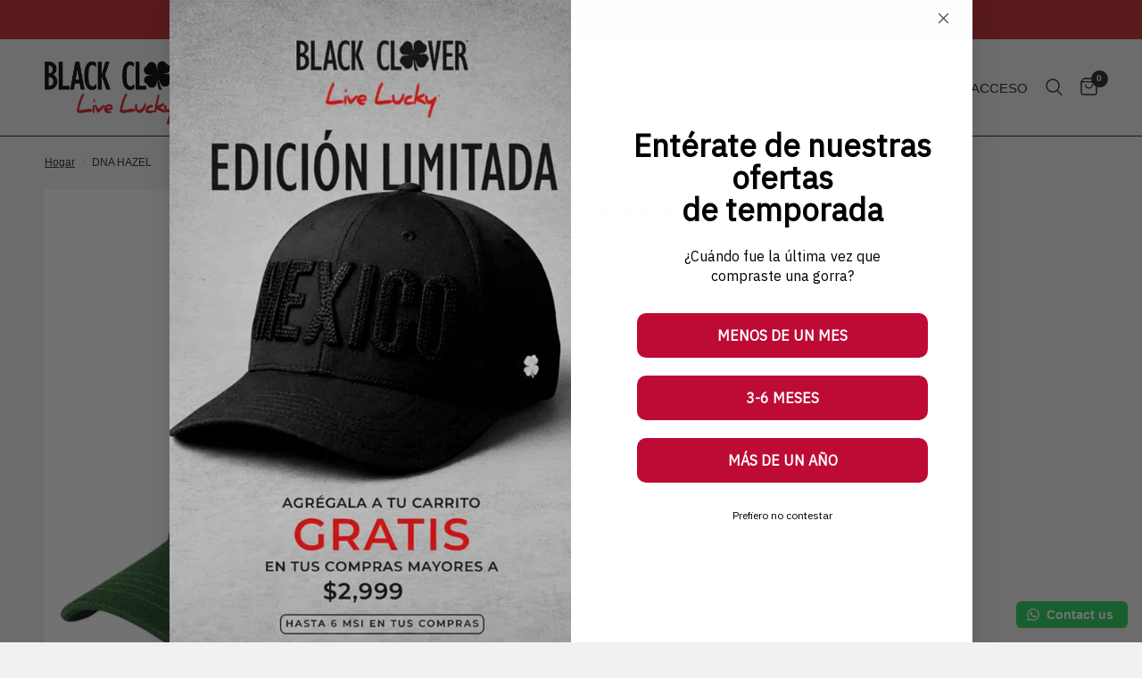

--- FILE ---
content_type: text/html; charset=utf-8
request_url: https://blackcloverlatam.com/products/dna-hazel
body_size: 60080
content:
<!doctype html><html class="no-js" lang="es" dir="ltr">
<head>

<!-- Meta Pixel Code -->
<script>
  !function(f,b,e,v,n,t,s){if(f.fbq)return;n=f.fbq=function(){n.callMethod?
  n.callMethod.apply(n,arguments):n.queue.push(arguments)};if(!f._fbq)f._fbq=n;
  n.push=n;n.loaded=!0;n.version='2.0';n.queue=[];t=b.createElement(e);t.async=!0;
  t.src=v;s=b.getElementsByTagName(e)[0];s.parentNode.insertBefore(t,s)}
  (window, document,'script','https://connect.facebook.net/en_US/fbevents.js');

  fbq('init','TU_PIXEL_ID'); // <-- pon aquí tu Pixel ID
  fbq('track','PageView');
</script>
<noscript>
  <img height="1" width="1" style="display:none"
       src="https://www.facebook.com/tr?id=TU_PIXEL_ID&ev=PageView&noscript=1"/>
</noscript>
<!-- End Meta Pixel Code -->

<!-- Google Tag Manager -->
<script>(function(w,d,s,l,i){w[l]=w[l]||[];w[l].push({'gtm.start':
new Date().getTime(),event:'gtm.js'});var f=d.getElementsByTagName(s)[0],
j=d.createElement(s),dl=l!='dataLayer'?'&l='+l:'';j.async=true;j.src=
'https://www.googletagmanager.com/gtm.js?id='+i+dl;f.parentNode.insertBefore(j,f);
})(window,document,'script','dataLayer','GTM-KWQFDRBW');</script>
<!-- End Google Tag Manager -->
  
	<meta charset="utf-8">
	<meta http-equiv="X-UA-Compatible" content="IE=edge,chrome=1">
	<meta name="viewport" content="width=device-width, initial-scale=1, maximum-scale=5, viewport-fit=cover">
	<meta name="theme-color" content="#f1f1f1">
	<link rel="canonical" href="https://blackcloverlatam.com/products/dna-hazel">
	<link rel="preconnect" href="https://cdn.shopify.com" crossorigin> 
	<link rel="preload" as="style" href="//blackcloverlatam.com/cdn/shop/t/27/assets/app.css?v=50902568075153609221739989760">
<link rel="preload" as="style" href="//blackcloverlatam.com/cdn/shop/t/27/assets/product.css?v=100466299398779783721739989760">
<link rel="preload" as="image" href="//blackcloverlatam.com/cdn/shop/files/gorra-black-clover-live-lucky-hat-cap-gorra-dna-hazel-1194601031.jpg?v=1768071009&width=375" imagesrcset="//blackcloverlatam.com/cdn/shop/files/gorra-black-clover-live-lucky-hat-cap-gorra-dna-hazel-1194601031.jpg?v=1768071009&width=375 375w,//blackcloverlatam.com/cdn/shop/files/gorra-black-clover-live-lucky-hat-cap-gorra-dna-hazel-1194601031.jpg?v=1768071009&width=640 640w,//blackcloverlatam.com/cdn/shop/files/gorra-black-clover-live-lucky-hat-cap-gorra-dna-hazel-1194601031.jpg?v=1768071009&width=960 960w" imagesizes="auto">




<link href="//blackcloverlatam.com/cdn/shop/t/27/assets/animations.min.js?v=125778792411641688251739989760" as="script" rel="preload">

<link href="//blackcloverlatam.com/cdn/shop/t/27/assets/header.js?v=53973329853117484881739989760" as="script" rel="preload">
<link href="//blackcloverlatam.com/cdn/shop/t/27/assets/vendor.min.js?v=24387807840910288901739989760" as="script" rel="preload">
<link href="//blackcloverlatam.com/cdn/shop/t/27/assets/app.js?v=126043434909005645641739989760" as="script" rel="preload">
<link href="//blackcloverlatam.com/cdn/shop/t/27/assets/slideshow.js?v=265909959952762881739989760" as="script" rel="preload">

<script>
window.lazySizesConfig = window.lazySizesConfig || {};
window.lazySizesConfig.expand = 250;
window.lazySizesConfig.loadMode = 1;
window.lazySizesConfig.loadHidden = false;
</script>


  
	<link rel="icon" type="image/png" href="//blackcloverlatam.com/cdn/shop/files/logo_black_clover.jpg?crop=center&height=32&v=1657667746&width=32">

	<title>
	DNA HAZEL &ndash; Black Clover Latam
	</title>

	
	<meta name="description" content="DNA Hazel ofrece un rendimiento y comodidad sobresalientes debido a su estilo ajustado, telas de rendimiento que absorben la humedad, diadema mejorada y ajuste elástico en cuatro direcciones. Disfruta del ajuste estructurado científicamente y la transpirabilidad superior sin comprometer el estilo. Características del p">
	
<link rel="preconnect" href="https://fonts.shopifycdn.com" crossorigin>

<meta property="og:site_name" content="Black Clover Latam">
<meta property="og:url" content="https://blackcloverlatam.com/products/dna-hazel">
<meta property="og:title" content="DNA HAZEL">
<meta property="og:type" content="product">
<meta property="og:description" content="DNA Hazel ofrece un rendimiento y comodidad sobresalientes debido a su estilo ajustado, telas de rendimiento que absorben la humedad, diadema mejorada y ajuste elástico en cuatro direcciones. Disfruta del ajuste estructurado científicamente y la transpirabilidad superior sin comprometer el estilo. Características del p"><meta property="og:image" content="http://blackcloverlatam.com/cdn/shop/files/gorra-black-clover-live-lucky-hat-cap-gorra-dna-hazel-1194601031.jpg?v=1768071009">
  <meta property="og:image:secure_url" content="https://blackcloverlatam.com/cdn/shop/files/gorra-black-clover-live-lucky-hat-cap-gorra-dna-hazel-1194601031.jpg?v=1768071009">
  <meta property="og:image:width" content="940">
  <meta property="og:image:height" content="1215"><meta property="og:price:amount" content="995.00">
  <meta property="og:price:currency" content="MXN"><meta name="twitter:card" content="summary_large_image">
<meta name="twitter:title" content="DNA HAZEL">
<meta name="twitter:description" content="DNA Hazel ofrece un rendimiento y comodidad sobresalientes debido a su estilo ajustado, telas de rendimiento que absorben la humedad, diadema mejorada y ajuste elástico en cuatro direcciones. Disfruta del ajuste estructurado científicamente y la transpirabilidad superior sin comprometer el estilo. Características del p">


	<link href="//blackcloverlatam.com/cdn/shop/t/27/assets/app.css?v=50902568075153609221739989760" rel="stylesheet" type="text/css" media="all" />

	<style data-shopify>
	




		@font-face {
  font-family: Montserrat;
  font-weight: 400;
  font-style: normal;
  font-display: swap;
  src: url("//blackcloverlatam.com/cdn/fonts/montserrat/montserrat_n4.81949fa0ac9fd2021e16436151e8eaa539321637.woff2") format("woff2"),
       url("//blackcloverlatam.com/cdn/fonts/montserrat/montserrat_n4.a6c632ca7b62da89c3594789ba828388aac693fe.woff") format("woff");
}

@font-face {
  font-family: Montserrat;
  font-weight: 400;
  font-style: normal;
  font-display: swap;
  src: url("//blackcloverlatam.com/cdn/fonts/montserrat/montserrat_n4.81949fa0ac9fd2021e16436151e8eaa539321637.woff2") format("woff2"),
       url("//blackcloverlatam.com/cdn/fonts/montserrat/montserrat_n4.a6c632ca7b62da89c3594789ba828388aac693fe.woff") format("woff");
}

h1,h2,h3,h4,h5,h6,
	.h1,.h2,.h3,.h4,.h5,.h6,
	.logolink.text-logo,
	.heading-font,
	.h1-xlarge,
	.h1-large,
	.customer-addresses .my-address .address-index {
		font-style: normal;
		font-weight: 400;
		font-family: Montserrat, sans-serif;
	}
	body,
	.body-font,
	.thb-product-detail .product-title {
		font-style: normal;
		font-weight: 400;
		font-family: "system_ui", -apple-system, 'Segoe UI', Roboto, 'Helvetica Neue', 'Noto Sans', 'Liberation Sans', Arial, sans-serif, 'Apple Color Emoji', 'Segoe UI Emoji', 'Segoe UI Symbol', 'Noto Color Emoji';
	}
	:root {
		--mobile-swipe-width: calc(90vw - 30px);
		--font-body-scale: 1.0;
		--font-body-line-height-scale: 1.0;
		--font-body-letter-spacing: 0.0em;
		--font-body-medium-weight: 500;
    --font-body-bold-weight: 700;
		--font-announcement-scale: 1.0;
		--font-heading-scale: 1.0;
		--font-heading-line-height-scale: 1.0;
		--font-heading-letter-spacing: 0.0em;
		--font-navigation-scale: 1.0;
		--navigation-item-spacing: 13px;
		--font-product-title-scale: 1.0;
		--font-product-title-line-height-scale: 1.0;
		--button-letter-spacing: 0.02em;

		--bg-body: #f1f1f1;
		--bg-body-rgb: 241,241,241;
		--bg-body-darken: #e9e9e9;
		--payment-terms-background-color: #f1f1f1;
		--color-body: #231f20;
		--color-body-rgb: 35,31,32;
		--color-accent: #231f20;
		--color-accent-rgb: 35,31,32;
		--color-border: #dcdbdb;
		--color-form-border: #231f20;
		--color-overlay-rgb: 0,0,0;

		--shopify-accelerated-checkout-button-block-size: 48px;
		--shopify-accelerated-checkout-inline-alignment: center;
		--shopify-accelerated-checkout-skeleton-animation-duration: 0.25s;

		--color-announcement-bar-text: #f1f1f1;
		--color-announcement-bar-bg: #c1272d;

		--color-header-bg: #f1f1f1;
		--color-header-bg-rgb: 241,241,241;
		--color-header-text: #231f20;
		--color-header-text-rgb: 35,31,32;
		--color-header-links: #231f20;
		--color-header-links-rgb: 35,31,32;
		--color-header-links-hover: #231f20;
		--color-header-icons: #231f20;
		--color-header-border: #231f20;

		--solid-button-background: #c1272d;
		--solid-button-label: #f1f1f1;
		--outline-button-label: #c1272d;
		--button-border-radius: 4px;
		--shopify-accelerated-checkout-button-border-radius: 4px;

		--color-price: #231f20;
		--color-price-discounted: #c1272d;
		--color-star: #FD9A52;
		--color-dots: #231f20;

		--color-inventory-instock: #279A4B;
		--color-inventory-lowstock: #FB9E5B;

		--section-spacing-mobile: 25px;
		--section-spacing-desktop: 50px;

		--color-badge-text: #f1f1f1;
		--color-badge-sold-out: #939393;
		--color-badge-sale: #c1272d;
		
		--color-badge-preorder: #666666;
		--badge-corner-radius: 13px;

		--color-footer-text: #f1f1f1;
		--color-footer-text-rgb: 241,241,241;
		--color-footer-link: #f1f1f1;
		--color-footer-link-hover: #f1f1f1;
		--color-footer-border: #444444;
		--color-footer-border-rgb: 68,68,68;
		--color-footer-bg: #231f20;
	}



</style>


	<script>
		window.theme = window.theme || {};
		theme = {
			settings: {
				money_with_currency_format:"$ {{amount}}",
				cart_drawer:false,
				product_id: 8001164738774,
			},
			routes: {
				root_url: '/',
				cart_url: '/cart',
				cart_add_url: '/cart/add',
				search_url: '/search',
				cart_change_url: '/cart/change',
				cart_update_url: '/cart/update',
				predictive_search_url: '/search/suggest',
			},
			variantStrings: {
        addToCart: `Agregar al carrito`,
        soldOut: `Agotado`,
        unavailable: `No disponible`,
        preOrder: `Reservar`,
      },
			strings: {
				requiresTerms: `Debes estar de acuerdo con los términos y condiciones de venta para pagar`,
				shippingEstimatorNoResults: `Lo sentimos, no realizamos envíos a su dirección`,
				shippingEstimatorOneResult: `Hay una tarifa de envío para su dirección:`,
				shippingEstimatorMultipleResults: `Hay varias tarifas de envío para su dirección:`,
				shippingEstimatorError: `Se ha producido uno o más errores al recuperar las tarifas de envío:`
			}
		};
	</script>
	<script type='text/javascript' src='/apps/wlm/js/wlm-1.1.js?v=2.0'></script>


 
 









<style type="text/css">.wlm-message-pnf{text-align:center}#wlm-pwd-form{padding:30px 0;text-align:center}#wlm-wrapper{display:inline-block}#wlm-pwd-error{display:none;color:#FB8077;text-align:left;margin-top:10px;font-size:1.3rem}#wlm-pwd-error.wlm-error{border:1px solid #FB8077}#wlm-pwd-form-button{display:inline-block !important;height:auto !important;padding:8px 15px !important;background:black;border-radius:0 !important;color:#fff !important;text-decoration:none !important;vertical-align:top}.wlm-instantclick-fix,.wlm-item-selector{position:absolute;z-index:-999;display:none;height:0;width:0;font-size:0;line-height:0}#wlm-pwd-msg{margin-bottom:20px;text-align:left}#wlm-pwd-msg>p{margin-top:0;margin-bottom:0}.wlm-form-holder{display:flex}#wlm-pwd{border-color:black;border-width:1px;border-right:0;padding:0 10px}#wlm-pwd:focus-visible{outline:0}</style>







































<script type='text/javascript'>

wlm.navigateByLocation();

wlm.jq(document).ready(function(){
wlm.removeLinks();
});
</script>


<script>window.performance && window.performance.mark && window.performance.mark('shopify.content_for_header.start');</script><meta name="facebook-domain-verification" content="gtwu0jul3lgo0ki7eewvzd20luv4jb">
<meta name="facebook-domain-verification" content="fynvs0yeg9a4zj9zy6vjen4c4cn0kt">
<meta name="facebook-domain-verification" content="92q9fdyr5kxfv8dhfc1tiq52iv0u5p">
<meta name="facebook-domain-verification" content="8c2mz7zfrbew89mkibayw872ezrdnf">
<meta id="shopify-digital-wallet" name="shopify-digital-wallet" content="/40118354086/digital_wallets/dialog">
<meta name="shopify-checkout-api-token" content="3898e45e7bb6d3719e92fd7f3606fc16">
<meta id="in-context-paypal-metadata" data-shop-id="40118354086" data-venmo-supported="false" data-environment="production" data-locale="es_ES" data-paypal-v4="true" data-currency="MXN">
<link rel="alternate" hreflang="x-default" href="https://blackcloverlatam.com/products/dna-hazel">
<link rel="alternate" hreflang="es" href="https://blackcloverlatam.com/products/dna-hazel">
<link rel="alternate" hreflang="en" href="https://blackcloverlatam.com/en/products/dna-hazel">
<link rel="alternate" hreflang="pt-BR" href="https://blackcloverlatam.com/pt-br/products/dna-hazel">
<link rel="alternate" hreflang="pt-PT" href="https://blackcloverlatam.com/pt-pt/products/dna-hazel">
<link rel="alternate" type="application/json+oembed" href="https://blackcloverlatam.com/products/dna-hazel.oembed">
<script async="async" src="/checkouts/internal/preloads.js?locale=es-MX"></script>
<link rel="preconnect" href="https://shop.app" crossorigin="anonymous">
<script async="async" src="https://shop.app/checkouts/internal/preloads.js?locale=es-MX&shop_id=40118354086" crossorigin="anonymous"></script>
<script id="apple-pay-shop-capabilities" type="application/json">{"shopId":40118354086,"countryCode":"MX","currencyCode":"MXN","merchantCapabilities":["supports3DS"],"merchantId":"gid:\/\/shopify\/Shop\/40118354086","merchantName":"Black Clover Latam","requiredBillingContactFields":["postalAddress","email","phone"],"requiredShippingContactFields":["postalAddress","email","phone"],"shippingType":"shipping","supportedNetworks":["visa","masterCard","amex"],"total":{"type":"pending","label":"Black Clover Latam","amount":"1.00"},"shopifyPaymentsEnabled":true,"supportsSubscriptions":true}</script>
<script id="shopify-features" type="application/json">{"accessToken":"3898e45e7bb6d3719e92fd7f3606fc16","betas":["rich-media-storefront-analytics"],"domain":"blackcloverlatam.com","predictiveSearch":true,"shopId":40118354086,"locale":"es"}</script>
<script>var Shopify = Shopify || {};
Shopify.shop = "polob2b.myshopify.com";
Shopify.locale = "es";
Shopify.currency = {"active":"MXN","rate":"1.0"};
Shopify.country = "MX";
Shopify.theme = {"name":"Production | NOT DELETE","id":148136231126,"schema_name":"Reformation","schema_version":"7.1.0","theme_store_id":1762,"role":"main"};
Shopify.theme.handle = "null";
Shopify.theme.style = {"id":null,"handle":null};
Shopify.cdnHost = "blackcloverlatam.com/cdn";
Shopify.routes = Shopify.routes || {};
Shopify.routes.root = "/";</script>
<script type="module">!function(o){(o.Shopify=o.Shopify||{}).modules=!0}(window);</script>
<script>!function(o){function n(){var o=[];function n(){o.push(Array.prototype.slice.apply(arguments))}return n.q=o,n}var t=o.Shopify=o.Shopify||{};t.loadFeatures=n(),t.autoloadFeatures=n()}(window);</script>
<script>
  window.ShopifyPay = window.ShopifyPay || {};
  window.ShopifyPay.apiHost = "shop.app\/pay";
  window.ShopifyPay.redirectState = null;
</script>
<script id="shop-js-analytics" type="application/json">{"pageType":"product"}</script>
<script defer="defer" async type="module" src="//blackcloverlatam.com/cdn/shopifycloud/shop-js/modules/v2/client.init-shop-cart-sync_BFpxDrjM.es.esm.js"></script>
<script defer="defer" async type="module" src="//blackcloverlatam.com/cdn/shopifycloud/shop-js/modules/v2/chunk.common_CnP21gUX.esm.js"></script>
<script defer="defer" async type="module" src="//blackcloverlatam.com/cdn/shopifycloud/shop-js/modules/v2/chunk.modal_D61HrJrg.esm.js"></script>
<script type="module">
  await import("//blackcloverlatam.com/cdn/shopifycloud/shop-js/modules/v2/client.init-shop-cart-sync_BFpxDrjM.es.esm.js");
await import("//blackcloverlatam.com/cdn/shopifycloud/shop-js/modules/v2/chunk.common_CnP21gUX.esm.js");
await import("//blackcloverlatam.com/cdn/shopifycloud/shop-js/modules/v2/chunk.modal_D61HrJrg.esm.js");

  window.Shopify.SignInWithShop?.initShopCartSync?.({"fedCMEnabled":true,"windoidEnabled":true});

</script>
<script>
  window.Shopify = window.Shopify || {};
  if (!window.Shopify.featureAssets) window.Shopify.featureAssets = {};
  window.Shopify.featureAssets['shop-js'] = {"shop-cart-sync":["modules/v2/client.shop-cart-sync_DunGk5rn.es.esm.js","modules/v2/chunk.common_CnP21gUX.esm.js","modules/v2/chunk.modal_D61HrJrg.esm.js"],"init-fed-cm":["modules/v2/client.init-fed-cm_Bhr0vd71.es.esm.js","modules/v2/chunk.common_CnP21gUX.esm.js","modules/v2/chunk.modal_D61HrJrg.esm.js"],"init-shop-email-lookup-coordinator":["modules/v2/client.init-shop-email-lookup-coordinator_Cgf-1HKc.es.esm.js","modules/v2/chunk.common_CnP21gUX.esm.js","modules/v2/chunk.modal_D61HrJrg.esm.js"],"init-windoid":["modules/v2/client.init-windoid_RKlvBm7f.es.esm.js","modules/v2/chunk.common_CnP21gUX.esm.js","modules/v2/chunk.modal_D61HrJrg.esm.js"],"shop-button":["modules/v2/client.shop-button_DcwUN_L_.es.esm.js","modules/v2/chunk.common_CnP21gUX.esm.js","modules/v2/chunk.modal_D61HrJrg.esm.js"],"shop-cash-offers":["modules/v2/client.shop-cash-offers_zT3TeJrS.es.esm.js","modules/v2/chunk.common_CnP21gUX.esm.js","modules/v2/chunk.modal_D61HrJrg.esm.js"],"shop-toast-manager":["modules/v2/client.shop-toast-manager_Dhsh6ZDd.es.esm.js","modules/v2/chunk.common_CnP21gUX.esm.js","modules/v2/chunk.modal_D61HrJrg.esm.js"],"init-shop-cart-sync":["modules/v2/client.init-shop-cart-sync_BFpxDrjM.es.esm.js","modules/v2/chunk.common_CnP21gUX.esm.js","modules/v2/chunk.modal_D61HrJrg.esm.js"],"init-customer-accounts-sign-up":["modules/v2/client.init-customer-accounts-sign-up__zAQf6yH.es.esm.js","modules/v2/client.shop-login-button_DmGuuAqh.es.esm.js","modules/v2/chunk.common_CnP21gUX.esm.js","modules/v2/chunk.modal_D61HrJrg.esm.js"],"pay-button":["modules/v2/client.pay-button_BSqAUYU_.es.esm.js","modules/v2/chunk.common_CnP21gUX.esm.js","modules/v2/chunk.modal_D61HrJrg.esm.js"],"init-customer-accounts":["modules/v2/client.init-customer-accounts_BUX2wPcc.es.esm.js","modules/v2/client.shop-login-button_DmGuuAqh.es.esm.js","modules/v2/chunk.common_CnP21gUX.esm.js","modules/v2/chunk.modal_D61HrJrg.esm.js"],"avatar":["modules/v2/client.avatar_BTnouDA3.es.esm.js"],"init-shop-for-new-customer-accounts":["modules/v2/client.init-shop-for-new-customer-accounts_C3NVS8-R.es.esm.js","modules/v2/client.shop-login-button_DmGuuAqh.es.esm.js","modules/v2/chunk.common_CnP21gUX.esm.js","modules/v2/chunk.modal_D61HrJrg.esm.js"],"shop-follow-button":["modules/v2/client.shop-follow-button_BoBKYaAK.es.esm.js","modules/v2/chunk.common_CnP21gUX.esm.js","modules/v2/chunk.modal_D61HrJrg.esm.js"],"checkout-modal":["modules/v2/client.checkout-modal_BzXpoShc.es.esm.js","modules/v2/chunk.common_CnP21gUX.esm.js","modules/v2/chunk.modal_D61HrJrg.esm.js"],"shop-login-button":["modules/v2/client.shop-login-button_DmGuuAqh.es.esm.js","modules/v2/chunk.common_CnP21gUX.esm.js","modules/v2/chunk.modal_D61HrJrg.esm.js"],"lead-capture":["modules/v2/client.lead-capture_ClopgrIx.es.esm.js","modules/v2/chunk.common_CnP21gUX.esm.js","modules/v2/chunk.modal_D61HrJrg.esm.js"],"shop-login":["modules/v2/client.shop-login_DQ0hrHfi.es.esm.js","modules/v2/chunk.common_CnP21gUX.esm.js","modules/v2/chunk.modal_D61HrJrg.esm.js"],"payment-terms":["modules/v2/client.payment-terms_Bawo8ezy.es.esm.js","modules/v2/chunk.common_CnP21gUX.esm.js","modules/v2/chunk.modal_D61HrJrg.esm.js"]};
</script>
<script>(function() {
  var isLoaded = false;
  function asyncLoad() {
    if (isLoaded) return;
    isLoaded = true;
    var urls = ["https:\/\/app.facturama.mx\/Scripts\/source\/shopify\/loadScript.js?shop=polob2b.myshopify.com","https:\/\/app.facturama.mx\/Scripts\/source\/shopify\/dataClient.js?shop=polob2b.myshopify.com","https:\/\/reconvert-cdn.com\/assets\/js\/store_reconvert_node.js?v=2\u0026scid=YzE2N2E3YjVmYmUwYTdmNzFiMTU2OTAzNmY0MTU3N2EuOGVkOTg1MDNjODg5ZWMxYTJjOWE1YTdhZWMyOWYxNzQ=\u0026shop=polob2b.myshopify.com","https:\/\/cdn.shopify.com\/s\/files\/1\/0457\/2220\/6365\/files\/pushdaddy_v60_test.js?shop=polob2b.myshopify.com","https:\/\/configs.carthike.com\/carthike.js?shop=polob2b.myshopify.com","https:\/\/cdn.shopify.com\/s\/files\/1\/0033\/3538\/9233\/files\/pushdaddy_a2.js?shop=polob2b.myshopify.com","https:\/\/cdn.nfcube.com\/instafeed-c130c00f94bc2c26822dececbc2ffbe8.js?shop=polob2b.myshopify.com","https:\/\/cdn.shopify.com\/s\/files\/1\/0033\/3538\/9233\/files\/pushdaddy_a7_livechat1_new2.js?v=1707659950\u0026shop=polob2b.myshopify.com"];
    for (var i = 0; i < urls.length; i++) {
      var s = document.createElement('script');
      s.type = 'text/javascript';
      s.async = true;
      s.src = urls[i];
      var x = document.getElementsByTagName('script')[0];
      x.parentNode.insertBefore(s, x);
    }
  };
  if(window.attachEvent) {
    window.attachEvent('onload', asyncLoad);
  } else {
    window.addEventListener('load', asyncLoad, false);
  }
})();</script>
<script id="__st">var __st={"a":40118354086,"offset":-21600,"reqid":"72d42b71-3219-41b5-b0c3-cf5516012185-1769778493","pageurl":"blackcloverlatam.com\/products\/dna-hazel","u":"2893c752beac","p":"product","rtyp":"product","rid":8001164738774};</script>
<script>window.ShopifyPaypalV4VisibilityTracking = true;</script>
<script id="form-persister">!function(){'use strict';const t='contact',e='new_comment',n=[[t,t],['blogs',e],['comments',e],[t,'customer']],o='password',r='form_key',c=['recaptcha-v3-token','g-recaptcha-response','h-captcha-response',o],s=()=>{try{return window.sessionStorage}catch{return}},i='__shopify_v',u=t=>t.elements[r],a=function(){const t=[...n].map((([t,e])=>`form[action*='/${t}']:not([data-nocaptcha='true']) input[name='form_type'][value='${e}']`)).join(',');var e;return e=t,()=>e?[...document.querySelectorAll(e)].map((t=>t.form)):[]}();function m(t){const e=u(t);a().includes(t)&&(!e||!e.value)&&function(t){try{if(!s())return;!function(t){const e=s();if(!e)return;const n=u(t);if(!n)return;const o=n.value;o&&e.removeItem(o)}(t);const e=Array.from(Array(32),(()=>Math.random().toString(36)[2])).join('');!function(t,e){u(t)||t.append(Object.assign(document.createElement('input'),{type:'hidden',name:r})),t.elements[r].value=e}(t,e),function(t,e){const n=s();if(!n)return;const r=[...t.querySelectorAll(`input[type='${o}']`)].map((({name:t})=>t)),u=[...c,...r],a={};for(const[o,c]of new FormData(t).entries())u.includes(o)||(a[o]=c);n.setItem(e,JSON.stringify({[i]:1,action:t.action,data:a}))}(t,e)}catch(e){console.error('failed to persist form',e)}}(t)}const f=t=>{if('true'===t.dataset.persistBound)return;const e=function(t,e){const n=function(t){return'function'==typeof t.submit?t.submit:HTMLFormElement.prototype.submit}(t).bind(t);return function(){let t;return()=>{t||(t=!0,(()=>{try{e(),n()}catch(t){(t=>{console.error('form submit failed',t)})(t)}})(),setTimeout((()=>t=!1),250))}}()}(t,(()=>{m(t)}));!function(t,e){if('function'==typeof t.submit&&'function'==typeof e)try{t.submit=e}catch{}}(t,e),t.addEventListener('submit',(t=>{t.preventDefault(),e()})),t.dataset.persistBound='true'};!function(){function t(t){const e=(t=>{const e=t.target;return e instanceof HTMLFormElement?e:e&&e.form})(t);e&&m(e)}document.addEventListener('submit',t),document.addEventListener('DOMContentLoaded',(()=>{const e=a();for(const t of e)f(t);var n;n=document.body,new window.MutationObserver((t=>{for(const e of t)if('childList'===e.type&&e.addedNodes.length)for(const t of e.addedNodes)1===t.nodeType&&'FORM'===t.tagName&&a().includes(t)&&f(t)})).observe(n,{childList:!0,subtree:!0,attributes:!1}),document.removeEventListener('submit',t)}))}()}();</script>
<script integrity="sha256-4kQ18oKyAcykRKYeNunJcIwy7WH5gtpwJnB7kiuLZ1E=" data-source-attribution="shopify.loadfeatures" defer="defer" src="//blackcloverlatam.com/cdn/shopifycloud/storefront/assets/storefront/load_feature-a0a9edcb.js" crossorigin="anonymous"></script>
<script crossorigin="anonymous" defer="defer" src="//blackcloverlatam.com/cdn/shopifycloud/storefront/assets/shopify_pay/storefront-65b4c6d7.js?v=20250812"></script>
<script data-source-attribution="shopify.dynamic_checkout.dynamic.init">var Shopify=Shopify||{};Shopify.PaymentButton=Shopify.PaymentButton||{isStorefrontPortableWallets:!0,init:function(){window.Shopify.PaymentButton.init=function(){};var t=document.createElement("script");t.src="https://blackcloverlatam.com/cdn/shopifycloud/portable-wallets/latest/portable-wallets.es.js",t.type="module",document.head.appendChild(t)}};
</script>
<script data-source-attribution="shopify.dynamic_checkout.buyer_consent">
  function portableWalletsHideBuyerConsent(e){var t=document.getElementById("shopify-buyer-consent"),n=document.getElementById("shopify-subscription-policy-button");t&&n&&(t.classList.add("hidden"),t.setAttribute("aria-hidden","true"),n.removeEventListener("click",e))}function portableWalletsShowBuyerConsent(e){var t=document.getElementById("shopify-buyer-consent"),n=document.getElementById("shopify-subscription-policy-button");t&&n&&(t.classList.remove("hidden"),t.removeAttribute("aria-hidden"),n.addEventListener("click",e))}window.Shopify?.PaymentButton&&(window.Shopify.PaymentButton.hideBuyerConsent=portableWalletsHideBuyerConsent,window.Shopify.PaymentButton.showBuyerConsent=portableWalletsShowBuyerConsent);
</script>
<script data-source-attribution="shopify.dynamic_checkout.cart.bootstrap">document.addEventListener("DOMContentLoaded",(function(){function t(){return document.querySelector("shopify-accelerated-checkout-cart, shopify-accelerated-checkout")}if(t())Shopify.PaymentButton.init();else{new MutationObserver((function(e,n){t()&&(Shopify.PaymentButton.init(),n.disconnect())})).observe(document.body,{childList:!0,subtree:!0})}}));
</script>
<link id="shopify-accelerated-checkout-styles" rel="stylesheet" media="screen" href="https://blackcloverlatam.com/cdn/shopifycloud/portable-wallets/latest/accelerated-checkout-backwards-compat.css" crossorigin="anonymous">
<style id="shopify-accelerated-checkout-cart">
        #shopify-buyer-consent {
  margin-top: 1em;
  display: inline-block;
  width: 100%;
}

#shopify-buyer-consent.hidden {
  display: none;
}

#shopify-subscription-policy-button {
  background: none;
  border: none;
  padding: 0;
  text-decoration: underline;
  font-size: inherit;
  cursor: pointer;
}

#shopify-subscription-policy-button::before {
  box-shadow: none;
}

      </style>

<script>window.performance && window.performance.mark && window.performance.mark('shopify.content_for_header.end');</script> <!-- Header hook for plugins -->

	<script>document.documentElement.className = document.documentElement.className.replace('no-js', 'js');</script>
	
<link href="//blackcloverlatam.com/cdn/shop/t/27/assets/prende-layout.theme.css?v=90019854421901638201739989760" rel="stylesheet"><!-- BEGIN app block: shopify://apps/rockit-sales-manager/blocks/timer-embed/f347a9bf-00bf-4eeb-9f4d-159bb9b1cead -->
<script src="https://cdn.shopify.com/extensions/0199eace-d431-774c-8c2f-e9a485f4a2f4/digitalrocketsapp-widgets-23/assets/timer.js" defer></script>
<script>
    document.addEventListener('DOMContentLoaded', () => {
        const showPlaceholder = false;
        const timerIcon = "https:\/\/cdn.shopify.com\/extensions\/0199eace-d431-774c-8c2f-e9a485f4a2f4\/digitalrocketsapp-widgets-23\/assets\/timer.svg";
        const localeCode = "es";
        
            const timers = {"9b049517-6874-486b-90c5-4cd977b858fe":{"type":"countdown","style":{"font":"","background":{"type":"single_color","color":"#ffffff"},"border":{"radius":8,"size":0,"color":"#000000"},"title":{"size":24,"color":"#000000","weight":null},"subtitle":{"size":16,"color":"#000000","weight":null},"timer":{"size":48,"color":"#000000","weight":null},"timer_label":{"size":16,"color":"#000000","weight":null},"padding":{"top":20,"bottom":20},"margin":{"top":30,"bottom":30}},"title":"Última oportunidad ","subtitle":"Lucky Dad SALE  termina en:","days":"Dias ","hours":"Horas","minutes":"Minutos","seconds":"Segundos","translations":{},"placement":{"selector":"","position":"append"}}};
        

        const widgetController = new RockitSalesManager.TimerWidgetController({
            blockId: undefined,
            templates: timers,
            productVariants: 
    {
        
            
        
            
        
    }
,
            localeCode: localeCode,
            timerIcon: timerIcon,
            showPlaceholder: showPlaceholder
        });
        widgetController.start({
            selectedProductVariantId: 44029219307734
        });
    });
</script>
<!-- END app block --><!-- BEGIN app block: shopify://apps/frequently-bought/blocks/app-embed-block/b1a8cbea-c844-4842-9529-7c62dbab1b1f --><script>
    window.codeblackbelt = window.codeblackbelt || {};
    window.codeblackbelt.shop = window.codeblackbelt.shop || 'polob2b.myshopify.com';
    
        window.codeblackbelt.productId = 8001164738774;</script><script src="//cdn.codeblackbelt.com/widgets/frequently-bought-together/main.min.js?version=2026013007-0600" async></script>
 <!-- END app block --><!-- BEGIN app block: shopify://apps/multipixels-social-pixels/blocks/clients/ddddad6e-c586-4e00-a40d-3671ba4790fd --><script>
    window.__MP_CONFIG__ = {
        currency: 'MXN',
        
            cart: {
                items: [
                    
                ],
            },
        
        
            product: {
                category: "GORRA",
                collection_ids: '229461622950, 452186013910',
                id: 8001164738774,
                name: "DNA HAZEL",
                price_max: '99500',
                
            },
        
        
        
    };
</script>

<script type='text/javascript' defer src='/apps/multipixel/v1/clients/polob2b.myshopify.com/1756939160.js'></script>



<!-- END app block --><!-- BEGIN app block: shopify://apps/klaviyo-email-marketing-sms/blocks/klaviyo-onsite-embed/2632fe16-c075-4321-a88b-50b567f42507 -->












  <script async src="https://static.klaviyo.com/onsite/js/RAjkQY/klaviyo.js?company_id=RAjkQY"></script>
  <script>!function(){if(!window.klaviyo){window._klOnsite=window._klOnsite||[];try{window.klaviyo=new Proxy({},{get:function(n,i){return"push"===i?function(){var n;(n=window._klOnsite).push.apply(n,arguments)}:function(){for(var n=arguments.length,o=new Array(n),w=0;w<n;w++)o[w]=arguments[w];var t="function"==typeof o[o.length-1]?o.pop():void 0,e=new Promise((function(n){window._klOnsite.push([i].concat(o,[function(i){t&&t(i),n(i)}]))}));return e}}})}catch(n){window.klaviyo=window.klaviyo||[],window.klaviyo.push=function(){var n;(n=window._klOnsite).push.apply(n,arguments)}}}}();</script>

  
    <script id="viewed_product">
      if (item == null) {
        var _learnq = _learnq || [];

        var MetafieldReviews = null
        var MetafieldYotpoRating = null
        var MetafieldYotpoCount = null
        var MetafieldLooxRating = null
        var MetafieldLooxCount = null
        var okendoProduct = null
        var okendoProductReviewCount = null
        var okendoProductReviewAverageValue = null
        try {
          // The following fields are used for Customer Hub recently viewed in order to add reviews.
          // This information is not part of __kla_viewed. Instead, it is part of __kla_viewed_reviewed_items
          MetafieldReviews = {"rating":{"scale_min":"1.0","scale_max":"5.0","value":"5.0"},"rating_count":9};
          MetafieldYotpoRating = null
          MetafieldYotpoCount = null
          MetafieldLooxRating = null
          MetafieldLooxCount = null

          okendoProduct = null
          // If the okendo metafield is not legacy, it will error, which then requires the new json formatted data
          if (okendoProduct && 'error' in okendoProduct) {
            okendoProduct = null
          }
          okendoProductReviewCount = okendoProduct ? okendoProduct.reviewCount : null
          okendoProductReviewAverageValue = okendoProduct ? okendoProduct.reviewAverageValue : null
        } catch (error) {
          console.error('Error in Klaviyo onsite reviews tracking:', error);
        }

        var item = {
          Name: "DNA HAZEL",
          ProductID: 8001164738774,
          Categories: ["CERRADAS FITTED COLLECTION","Siblings Dna"],
          ImageURL: "https://blackcloverlatam.com/cdn/shop/files/gorra-black-clover-live-lucky-hat-cap-gorra-dna-hazel-1194601031_grande.jpg?v=1768071009",
          URL: "https://blackcloverlatam.com/products/dna-hazel",
          Brand: "Black Clover",
          Price: "$ 995.00",
          Value: "995.00",
          CompareAtPrice: "$ 0.00"
        };
        _learnq.push(['track', 'Viewed Product', item]);
        _learnq.push(['trackViewedItem', {
          Title: item.Name,
          ItemId: item.ProductID,
          Categories: item.Categories,
          ImageUrl: item.ImageURL,
          Url: item.URL,
          Metadata: {
            Brand: item.Brand,
            Price: item.Price,
            Value: item.Value,
            CompareAtPrice: item.CompareAtPrice
          },
          metafields:{
            reviews: MetafieldReviews,
            yotpo:{
              rating: MetafieldYotpoRating,
              count: MetafieldYotpoCount,
            },
            loox:{
              rating: MetafieldLooxRating,
              count: MetafieldLooxCount,
            },
            okendo: {
              rating: okendoProductReviewAverageValue,
              count: okendoProductReviewCount,
            }
          }
        }]);
      }
    </script>
  




  <script>
    window.klaviyoReviewsProductDesignMode = false
  </script>







<!-- END app block --><!-- BEGIN app block: shopify://apps/essential-announcer/blocks/app-embed/93b5429f-c8d6-4c33-ae14-250fd84f361b --><script>
  
    window.essentialAnnouncementConfigs = [];
  
  window.essentialAnnouncementMeta = {
    productCollections: [{"id":229461622950,"handle":"gorras-ajustadas-premium","title":"CERRADAS FITTED COLLECTION","updated_at":"2026-01-30T06:05:41-06:00","body_html":"","published_at":"2020-11-20T18:48:09-06:00","sort_order":"created-desc","template_suffix":"","disjunctive":false,"rules":[{"column":"tag","relation":"equals","condition":"CERRADA"}],"published_scope":"global","image":{"created_at":"2022-03-29T14:13:00-06:00","alt":null,"width":2684,"height":2038,"src":"\/\/blackcloverlatam.com\/cdn\/shop\/collections\/Captura_de_Pantalla_2022-03-29_a_la_s_8.33.41.png?v=1648584781"}},{"id":452186013910,"handle":"siblings-dna","title":"Siblings Dna","updated_at":"2026-01-24T06:04:36-06:00","body_html":"","published_at":"2025-01-17T15:36:56-06:00","sort_order":"best-selling","template_suffix":"","disjunctive":false,"rules":[{"column":"product_metafield_definition","relation":"equals","condition":"siblings-dna"}],"published_scope":"global"}],
    productData: {"id":8001164738774,"title":"DNA HAZEL","handle":"dna-hazel","description":"\u003cp\u003e\u003cspan style=\"color: rgb(21, 21, 21); font-family: Montserrat, sans-serif; font-size: 15px; word-spacing: 0.015px; vertical-align: inherit;\"\u003eDNA Hazel ofrece un rendimiento y comodidad sobresalientes debido a su estilo ajustado, telas de rendimiento que absorben la humedad, diadema mejorada y ajuste elástico en cuatro direcciones. \u003c\/span\u003e\u003cspan style=\"color: rgb(21, 21, 21); font-family: Montserrat, sans-serif; font-size: 15px; word-spacing: 0.015px; vertical-align: inherit;\"\u003eDisfruta del ajuste estructurado científicamente y la transpirabilidad superior sin comprometer el estilo.\u003c\/span\u003e\u003cbr\u003e\u003c\/p\u003e\n\u003cp\u003e\u003cstrong\u003e\u003cem\u003e\u003cspan\u003eCaracterísticas del producto\u003c\/span\u003e\u003c\/em\u003e\u003c\/strong\u003e\u003c\/p\u003e\n\u003cul\u003e\n\u003cli\u003e\u003cspan\u003eMaterial de alto rendimiento\u003cbr\u003e\u003c\/span\u003e\u003c\/li\u003e\n\u003cli\u003e\u003cspan\u003eAjuste bajo y estructurado\u003cbr\u003e\u003c\/span\u003e\u003c\/li\u003e\n\u003cli\u003e\n\u003cspan\u003eGorra verde con trébol negro \u003c\/span\u003e\u003cspan\u003e3D\u003c\/span\u003e\n\u003c\/li\u003e\n\u003c\/ul\u003e\n\u003cp\u003e\u003cspan\u003e\u003cimg src=\"https:\/\/blackcloverusa.com\/cdn\/shop\/files\/Technology_Icons_Supreme_Comfort.svg?v=1744150101\u0026amp;width=40\" width=\"30\" height=\"30\"\u003e Comodidad suprema   \u003cimg src=\"https:\/\/blackcloverusa.com\/cdn\/shop\/files\/Technology_Icons_Easy_Care.svg?v=1744149939\u0026amp;width=40\" width=\"30\" height=\"30\"\u003eCuidado fácil\u003cbr\u003e\u003cbr\u003e\u003c\/span\u003e\u003c\/p\u003e\n\u003cp\u003e\u003cspan\u003e\u003cimg src=\"https:\/\/blackcloverusa.com\/cdn\/shop\/files\/Technology_Icons_Breathability.svg?v=1744149880\u0026amp;width=40\" width=\"30\" height=\"30\" loading=\"eager\" srcset=\"\/\/blackcloverusa.com\/cdn\/shop\/files\/Technology_Icons_Breathability.svg?v=1744149880\u0026amp;width=40 40w, \/\/blackcloverusa.com\/cdn\/shop\/files\/Technology_Icons_Breathability.svg?v=1744149880\u0026amp;width=80 80w\" sizes=\"40px\" class=\"\" data-ac-alt-type=\"image\"\u003eTranspirabilidad\u003c\/span\u003e\u003c\/p\u003e","published_at":"2025-07-22T16:24:15-06:00","created_at":"2023-02-20T15:04:39-06:00","vendor":"Black Clover","type":"GORRA","tags":["CERRADA","VERDE"],"price":99500,"price_min":99500,"price_max":99500,"available":true,"price_varies":false,"compare_at_price":null,"compare_at_price_min":0,"compare_at_price_max":0,"compare_at_price_varies":false,"variants":[{"id":44029219307734,"title":"L\/XL \/ VERDE","option1":"L\/XL","option2":"VERDE","option3":null,"sku":"BCS2DH0581LXL","requires_shipping":true,"taxable":true,"featured_image":null,"available":true,"name":"DNA HAZEL - L\/XL \/ VERDE","public_title":"L\/XL \/ VERDE","options":["L\/XL","VERDE"],"price":99500,"weight":1000,"compare_at_price":null,"inventory_management":"shopify","barcode":"810111469333","requires_selling_plan":false,"selling_plan_allocations":[]},{"id":44029219340502,"title":"S\/M \/ VERDE","option1":"S\/M","option2":"VERDE","option3":null,"sku":"BCS2DH0581SM","requires_shipping":true,"taxable":true,"featured_image":null,"available":true,"name":"DNA HAZEL - S\/M \/ VERDE","public_title":"S\/M \/ VERDE","options":["S\/M","VERDE"],"price":99500,"weight":1000,"compare_at_price":null,"inventory_management":"shopify","barcode":"810111469340","requires_selling_plan":false,"selling_plan_allocations":[]}],"images":["\/\/blackcloverlatam.com\/cdn\/shop\/files\/gorra-black-clover-live-lucky-hat-cap-gorra-dna-hazel-1194601031.jpg?v=1768071009","\/\/blackcloverlatam.com\/cdn\/shop\/files\/gorra-black-clover-live-lucky-hat-cap-gorra-dna-hazel-1194601030.jpg?v=1768070949","\/\/blackcloverlatam.com\/cdn\/shop\/files\/gorra-black-clover-live-lucky-hat-cap-gorra-dna-hazel-1194601034.jpg?v=1768071188","\/\/blackcloverlatam.com\/cdn\/shop\/files\/gorra-black-clover-live-lucky-hat-cap-gorra-dna-hazel-1194601037.jpg?v=1768169049","\/\/blackcloverlatam.com\/cdn\/shop\/files\/gorra-black-clover-live-lucky-hat-cap-gorra-dna-hazel-1194601035.jpg?v=1768168929","\/\/blackcloverlatam.com\/cdn\/shop\/files\/gorra-black-clover-live-lucky-hat-cap-gorra-dna-hazel-1194601032.jpg?v=1768071068","\/\/blackcloverlatam.com\/cdn\/shop\/files\/gorra-black-clover-live-lucky-hat-cap-gorra-dna-hazel-1194601036.jpg?v=1768168989","\/\/blackcloverlatam.com\/cdn\/shop\/files\/gorra-black-clover-live-lucky-hat-cap-gorra-dna-hazel-1194601033.jpg?v=1768071129"],"featured_image":"\/\/blackcloverlatam.com\/cdn\/shop\/files\/gorra-black-clover-live-lucky-hat-cap-gorra-dna-hazel-1194601031.jpg?v=1768071009","options":["TALLA","COLOR"],"media":[{"alt":"Gorra Black Clover  Live Lucky  DNA HAZEL GORRA Cap","id":39054971601110,"position":1,"preview_image":{"aspect_ratio":0.774,"height":1215,"width":940,"src":"\/\/blackcloverlatam.com\/cdn\/shop\/files\/gorra-black-clover-live-lucky-hat-cap-gorra-dna-hazel-1194601031.jpg?v=1768071009"},"aspect_ratio":0.774,"height":1215,"media_type":"image","src":"\/\/blackcloverlatam.com\/cdn\/shop\/files\/gorra-black-clover-live-lucky-hat-cap-gorra-dna-hazel-1194601031.jpg?v=1768071009","width":940},{"alt":"Gorra Black Clover  Live Lucky  DNA HAZEL GORRA Cap","id":39054971666646,"position":2,"preview_image":{"aspect_ratio":0.774,"height":1215,"width":940,"src":"\/\/blackcloverlatam.com\/cdn\/shop\/files\/gorra-black-clover-live-lucky-hat-cap-gorra-dna-hazel-1194601030.jpg?v=1768070949"},"aspect_ratio":0.774,"height":1215,"media_type":"image","src":"\/\/blackcloverlatam.com\/cdn\/shop\/files\/gorra-black-clover-live-lucky-hat-cap-gorra-dna-hazel-1194601030.jpg?v=1768070949","width":940},{"alt":"Gorra Black Clover  Live Lucky  DNA HAZEL GORRA Cap","id":39054971273430,"position":3,"preview_image":{"aspect_ratio":0.774,"height":1215,"width":940,"src":"\/\/blackcloverlatam.com\/cdn\/shop\/files\/gorra-black-clover-live-lucky-hat-cap-gorra-dna-hazel-1194601034.jpg?v=1768071188"},"aspect_ratio":0.774,"height":1215,"media_type":"image","src":"\/\/blackcloverlatam.com\/cdn\/shop\/files\/gorra-black-clover-live-lucky-hat-cap-gorra-dna-hazel-1194601034.jpg?v=1768071188","width":940},{"alt":"Gorra Black Clover  Live Lucky  DNA HAZEL GORRA Cap","id":39054970912982,"position":4,"preview_image":{"aspect_ratio":0.774,"height":1215,"width":940,"src":"\/\/blackcloverlatam.com\/cdn\/shop\/files\/gorra-black-clover-live-lucky-hat-cap-gorra-dna-hazel-1194601037.jpg?v=1768169049"},"aspect_ratio":0.774,"height":1215,"media_type":"image","src":"\/\/blackcloverlatam.com\/cdn\/shop\/files\/gorra-black-clover-live-lucky-hat-cap-gorra-dna-hazel-1194601037.jpg?v=1768169049","width":940},{"alt":"Gorra Black Clover  Live Lucky  DNA HAZEL GORRA Cap","id":39054971142358,"position":5,"preview_image":{"aspect_ratio":0.774,"height":1215,"width":940,"src":"\/\/blackcloverlatam.com\/cdn\/shop\/files\/gorra-black-clover-live-lucky-hat-cap-gorra-dna-hazel-1194601035.jpg?v=1768168929"},"aspect_ratio":0.774,"height":1215,"media_type":"image","src":"\/\/blackcloverlatam.com\/cdn\/shop\/files\/gorra-black-clover-live-lucky-hat-cap-gorra-dna-hazel-1194601035.jpg?v=1768168929","width":940},{"alt":"Gorra Black Clover  Live Lucky  DNA HAZEL GORRA Cap","id":39054971470038,"position":6,"preview_image":{"aspect_ratio":0.774,"height":1215,"width":940,"src":"\/\/blackcloverlatam.com\/cdn\/shop\/files\/gorra-black-clover-live-lucky-hat-cap-gorra-dna-hazel-1194601032.jpg?v=1768071068"},"aspect_ratio":0.774,"height":1215,"media_type":"image","src":"\/\/blackcloverlatam.com\/cdn\/shop\/files\/gorra-black-clover-live-lucky-hat-cap-gorra-dna-hazel-1194601032.jpg?v=1768071068","width":940},{"alt":"Gorra Black Clover  Live Lucky  DNA HAZEL GORRA Cap","id":39054971044054,"position":7,"preview_image":{"aspect_ratio":0.774,"height":1215,"width":940,"src":"\/\/blackcloverlatam.com\/cdn\/shop\/files\/gorra-black-clover-live-lucky-hat-cap-gorra-dna-hazel-1194601036.jpg?v=1768168989"},"aspect_ratio":0.774,"height":1215,"media_type":"image","src":"\/\/blackcloverlatam.com\/cdn\/shop\/files\/gorra-black-clover-live-lucky-hat-cap-gorra-dna-hazel-1194601036.jpg?v=1768168989","width":940},{"alt":"Gorra Black Clover  Live Lucky  DNA HAZEL GORRA Cap","id":39054971371734,"position":8,"preview_image":{"aspect_ratio":0.774,"height":1215,"width":940,"src":"\/\/blackcloverlatam.com\/cdn\/shop\/files\/gorra-black-clover-live-lucky-hat-cap-gorra-dna-hazel-1194601033.jpg?v=1768071129"},"aspect_ratio":0.774,"height":1215,"media_type":"image","src":"\/\/blackcloverlatam.com\/cdn\/shop\/files\/gorra-black-clover-live-lucky-hat-cap-gorra-dna-hazel-1194601033.jpg?v=1768071129","width":940}],"requires_selling_plan":false,"selling_plan_groups":[],"content":"\u003cp\u003e\u003cspan style=\"color: rgb(21, 21, 21); font-family: Montserrat, sans-serif; font-size: 15px; word-spacing: 0.015px; vertical-align: inherit;\"\u003eDNA Hazel ofrece un rendimiento y comodidad sobresalientes debido a su estilo ajustado, telas de rendimiento que absorben la humedad, diadema mejorada y ajuste elástico en cuatro direcciones. \u003c\/span\u003e\u003cspan style=\"color: rgb(21, 21, 21); font-family: Montserrat, sans-serif; font-size: 15px; word-spacing: 0.015px; vertical-align: inherit;\"\u003eDisfruta del ajuste estructurado científicamente y la transpirabilidad superior sin comprometer el estilo.\u003c\/span\u003e\u003cbr\u003e\u003c\/p\u003e\n\u003cp\u003e\u003cstrong\u003e\u003cem\u003e\u003cspan\u003eCaracterísticas del producto\u003c\/span\u003e\u003c\/em\u003e\u003c\/strong\u003e\u003c\/p\u003e\n\u003cul\u003e\n\u003cli\u003e\u003cspan\u003eMaterial de alto rendimiento\u003cbr\u003e\u003c\/span\u003e\u003c\/li\u003e\n\u003cli\u003e\u003cspan\u003eAjuste bajo y estructurado\u003cbr\u003e\u003c\/span\u003e\u003c\/li\u003e\n\u003cli\u003e\n\u003cspan\u003eGorra verde con trébol negro \u003c\/span\u003e\u003cspan\u003e3D\u003c\/span\u003e\n\u003c\/li\u003e\n\u003c\/ul\u003e\n\u003cp\u003e\u003cspan\u003e\u003cimg src=\"https:\/\/blackcloverusa.com\/cdn\/shop\/files\/Technology_Icons_Supreme_Comfort.svg?v=1744150101\u0026amp;width=40\" width=\"30\" height=\"30\"\u003e Comodidad suprema   \u003cimg src=\"https:\/\/blackcloverusa.com\/cdn\/shop\/files\/Technology_Icons_Easy_Care.svg?v=1744149939\u0026amp;width=40\" width=\"30\" height=\"30\"\u003eCuidado fácil\u003cbr\u003e\u003cbr\u003e\u003c\/span\u003e\u003c\/p\u003e\n\u003cp\u003e\u003cspan\u003e\u003cimg src=\"https:\/\/blackcloverusa.com\/cdn\/shop\/files\/Technology_Icons_Breathability.svg?v=1744149880\u0026amp;width=40\" width=\"30\" height=\"30\" loading=\"eager\" srcset=\"\/\/blackcloverusa.com\/cdn\/shop\/files\/Technology_Icons_Breathability.svg?v=1744149880\u0026amp;width=40 40w, \/\/blackcloverusa.com\/cdn\/shop\/files\/Technology_Icons_Breathability.svg?v=1744149880\u0026amp;width=80 80w\" sizes=\"40px\" class=\"\" data-ac-alt-type=\"image\"\u003eTranspirabilidad\u003c\/span\u003e\u003c\/p\u003e"},
    templateName: "product",
    collectionId: null,
  };
</script>

 
<style>
.essential_annoucement_bar_wrapper {display: none;}
</style>


<script src="https://cdn.shopify.com/extensions/019c0613-2ff3-7390-8dca-972545523656/essential-announcement-bar-76/assets/announcement-bar-essential-apps.js" defer></script>

<!-- END app block --><!-- BEGIN app block: shopify://apps/ta-labels-badges/blocks/bss-pl-config-data/91bfe765-b604-49a1-805e-3599fa600b24 --><script
    id='bss-pl-config-data'
>
	let TAE_StoreId = "";
	if (typeof BSS_PL == 'undefined' || TAE_StoreId !== "") {
  		var BSS_PL = {};
		BSS_PL.storeId = null;
		BSS_PL.currentPlan = null;
		BSS_PL.apiServerProduction = null;
		BSS_PL.publicAccessToken = null;
		BSS_PL.customerTags = "null";
		BSS_PL.customerId = "null";
		BSS_PL.storeIdCustomOld = null;
		BSS_PL.storeIdOldWIthPriority = null;
		BSS_PL.storeIdOptimizeAppendLabel = null
		BSS_PL.optimizeCodeIds = null; 
		BSS_PL.extendedFeatureIds = null;
		BSS_PL.integration = null;
		BSS_PL.settingsData  = null;
		BSS_PL.configProductMetafields = null;
		BSS_PL.configVariantMetafields = null;
		
		BSS_PL.configData = [].concat();

		
		BSS_PL.configDataBanner = [].concat();

		
		BSS_PL.configDataPopup = [].concat();

		
		BSS_PL.configDataLabelGroup = [].concat();
		
		
		BSS_PL.collectionID = ``;
		BSS_PL.collectionHandle = ``;
		BSS_PL.collectionTitle = ``;

		
		BSS_PL.conditionConfigData = [].concat();
	}
</script>




<style>
    
    
</style>

<script>
    function bssLoadScripts(src, callback, isDefer = false) {
        const scriptTag = document.createElement('script');
        document.head.appendChild(scriptTag);
        scriptTag.src = src;
        if (isDefer) {
            scriptTag.defer = true;
        } else {
            scriptTag.async = true;
        }
        if (callback) {
            scriptTag.addEventListener('load', function () {
                callback();
            });
        }
    }
    const scriptUrls = [
        "https://cdn.shopify.com/extensions/019c0e6f-86c2-78fa-a9d8-74b6f6a22991/product-label-571/assets/bss-pl-init-helper.js",
        "https://cdn.shopify.com/extensions/019c0e6f-86c2-78fa-a9d8-74b6f6a22991/product-label-571/assets/bss-pl-init-config-run-scripts.js",
    ];
    Promise.all(scriptUrls.map((script) => new Promise((resolve) => bssLoadScripts(script, resolve)))).then((res) => {
        console.log('BSS scripts loaded');
        window.bssScriptsLoaded = true;
    });

	function bssInitScripts() {
		if (BSS_PL.configData.length) {
			const enabledFeature = [
				{ type: 1, script: "https://cdn.shopify.com/extensions/019c0e6f-86c2-78fa-a9d8-74b6f6a22991/product-label-571/assets/bss-pl-init-for-label.js" },
				{ type: 2, badge: [0, 7, 8], script: "https://cdn.shopify.com/extensions/019c0e6f-86c2-78fa-a9d8-74b6f6a22991/product-label-571/assets/bss-pl-init-for-badge-product-name.js" },
				{ type: 2, badge: [1, 11], script: "https://cdn.shopify.com/extensions/019c0e6f-86c2-78fa-a9d8-74b6f6a22991/product-label-571/assets/bss-pl-init-for-badge-product-image.js" },
				{ type: 2, badge: 2, script: "https://cdn.shopify.com/extensions/019c0e6f-86c2-78fa-a9d8-74b6f6a22991/product-label-571/assets/bss-pl-init-for-badge-custom-selector.js" },
				{ type: 2, badge: [3, 9, 10], script: "https://cdn.shopify.com/extensions/019c0e6f-86c2-78fa-a9d8-74b6f6a22991/product-label-571/assets/bss-pl-init-for-badge-price.js" },
				{ type: 2, badge: 4, script: "https://cdn.shopify.com/extensions/019c0e6f-86c2-78fa-a9d8-74b6f6a22991/product-label-571/assets/bss-pl-init-for-badge-add-to-cart-btn.js" },
				{ type: 2, badge: 5, script: "https://cdn.shopify.com/extensions/019c0e6f-86c2-78fa-a9d8-74b6f6a22991/product-label-571/assets/bss-pl-init-for-badge-quantity-box.js" },
				{ type: 2, badge: 6, script: "https://cdn.shopify.com/extensions/019c0e6f-86c2-78fa-a9d8-74b6f6a22991/product-label-571/assets/bss-pl-init-for-badge-buy-it-now-btn.js" }
			]
				.filter(({ type, badge }) => BSS_PL.configData.some(item => item.label_type === type && (badge === undefined || (Array.isArray(badge) ? badge.includes(item.badge_type) : item.badge_type === badge))) || (type === 1 && BSS_PL.configDataLabelGroup && BSS_PL.configDataLabelGroup.length))
				.map(({ script }) => script);
				
            enabledFeature.forEach((src) => bssLoadScripts(src));

            if (enabledFeature.length) {
                const src = "https://cdn.shopify.com/extensions/019c0e6f-86c2-78fa-a9d8-74b6f6a22991/product-label-571/assets/bss-product-label-js.js";
                bssLoadScripts(src);
            }
        }

        if (BSS_PL.configDataBanner && BSS_PL.configDataBanner.length) {
            const src = "https://cdn.shopify.com/extensions/019c0e6f-86c2-78fa-a9d8-74b6f6a22991/product-label-571/assets/bss-product-label-banner.js";
            bssLoadScripts(src);
        }

        if (BSS_PL.configDataPopup && BSS_PL.configDataPopup.length) {
            const src = "https://cdn.shopify.com/extensions/019c0e6f-86c2-78fa-a9d8-74b6f6a22991/product-label-571/assets/bss-product-label-popup.js";
            bssLoadScripts(src);
        }

        if (window.location.search.includes('bss-pl-custom-selector')) {
            const src = "https://cdn.shopify.com/extensions/019c0e6f-86c2-78fa-a9d8-74b6f6a22991/product-label-571/assets/bss-product-label-custom-position.js";
            bssLoadScripts(src, null, true);
        }
    }
    bssInitScripts();
</script>


<!-- END app block --><script src="https://cdn.shopify.com/extensions/19b02840-66d3-4ebc-80e8-0e29c0ad18a9/mercado-pago-banner-27/assets/mercadopago-tooltips.js" type="text/javascript" defer="defer"></script>
<link href="https://cdn.shopify.com/extensions/19b02840-66d3-4ebc-80e8-0e29c0ad18a9/mercado-pago-banner-27/assets/mercadopago-tooltips.css" rel="stylesheet" type="text/css" media="all">
<script src="https://cdn.shopify.com/extensions/019bc830-c61c-7f04-b631-dad930a1c9c8/1e5ce2d49297224632cdd87e3fcdeea7314c4592/assets/widget-embed.js" type="text/javascript" defer="defer"></script>
<link href="https://cdn.shopify.com/extensions/019c0e6f-86c2-78fa-a9d8-74b6f6a22991/product-label-571/assets/bss-pl-style.min.css" rel="stylesheet" type="text/css" media="all">
<link href="https://monorail-edge.shopifysvc.com" rel="dns-prefetch">
<script>(function(){if ("sendBeacon" in navigator && "performance" in window) {try {var session_token_from_headers = performance.getEntriesByType('navigation')[0].serverTiming.find(x => x.name == '_s').description;} catch {var session_token_from_headers = undefined;}var session_cookie_matches = document.cookie.match(/_shopify_s=([^;]*)/);var session_token_from_cookie = session_cookie_matches && session_cookie_matches.length === 2 ? session_cookie_matches[1] : "";var session_token = session_token_from_headers || session_token_from_cookie || "";function handle_abandonment_event(e) {var entries = performance.getEntries().filter(function(entry) {return /monorail-edge.shopifysvc.com/.test(entry.name);});if (!window.abandonment_tracked && entries.length === 0) {window.abandonment_tracked = true;var currentMs = Date.now();var navigation_start = performance.timing.navigationStart;var payload = {shop_id: 40118354086,url: window.location.href,navigation_start,duration: currentMs - navigation_start,session_token,page_type: "product"};window.navigator.sendBeacon("https://monorail-edge.shopifysvc.com/v1/produce", JSON.stringify({schema_id: "online_store_buyer_site_abandonment/1.1",payload: payload,metadata: {event_created_at_ms: currentMs,event_sent_at_ms: currentMs}}));}}window.addEventListener('pagehide', handle_abandonment_event);}}());</script>
<script id="web-pixels-manager-setup">(function e(e,d,r,n,o){if(void 0===o&&(o={}),!Boolean(null===(a=null===(i=window.Shopify)||void 0===i?void 0:i.analytics)||void 0===a?void 0:a.replayQueue)){var i,a;window.Shopify=window.Shopify||{};var t=window.Shopify;t.analytics=t.analytics||{};var s=t.analytics;s.replayQueue=[],s.publish=function(e,d,r){return s.replayQueue.push([e,d,r]),!0};try{self.performance.mark("wpm:start")}catch(e){}var l=function(){var e={modern:/Edge?\/(1{2}[4-9]|1[2-9]\d|[2-9]\d{2}|\d{4,})\.\d+(\.\d+|)|Firefox\/(1{2}[4-9]|1[2-9]\d|[2-9]\d{2}|\d{4,})\.\d+(\.\d+|)|Chrom(ium|e)\/(9{2}|\d{3,})\.\d+(\.\d+|)|(Maci|X1{2}).+ Version\/(15\.\d+|(1[6-9]|[2-9]\d|\d{3,})\.\d+)([,.]\d+|)( \(\w+\)|)( Mobile\/\w+|) Safari\/|Chrome.+OPR\/(9{2}|\d{3,})\.\d+\.\d+|(CPU[ +]OS|iPhone[ +]OS|CPU[ +]iPhone|CPU IPhone OS|CPU iPad OS)[ +]+(15[._]\d+|(1[6-9]|[2-9]\d|\d{3,})[._]\d+)([._]\d+|)|Android:?[ /-](13[3-9]|1[4-9]\d|[2-9]\d{2}|\d{4,})(\.\d+|)(\.\d+|)|Android.+Firefox\/(13[5-9]|1[4-9]\d|[2-9]\d{2}|\d{4,})\.\d+(\.\d+|)|Android.+Chrom(ium|e)\/(13[3-9]|1[4-9]\d|[2-9]\d{2}|\d{4,})\.\d+(\.\d+|)|SamsungBrowser\/([2-9]\d|\d{3,})\.\d+/,legacy:/Edge?\/(1[6-9]|[2-9]\d|\d{3,})\.\d+(\.\d+|)|Firefox\/(5[4-9]|[6-9]\d|\d{3,})\.\d+(\.\d+|)|Chrom(ium|e)\/(5[1-9]|[6-9]\d|\d{3,})\.\d+(\.\d+|)([\d.]+$|.*Safari\/(?![\d.]+ Edge\/[\d.]+$))|(Maci|X1{2}).+ Version\/(10\.\d+|(1[1-9]|[2-9]\d|\d{3,})\.\d+)([,.]\d+|)( \(\w+\)|)( Mobile\/\w+|) Safari\/|Chrome.+OPR\/(3[89]|[4-9]\d|\d{3,})\.\d+\.\d+|(CPU[ +]OS|iPhone[ +]OS|CPU[ +]iPhone|CPU IPhone OS|CPU iPad OS)[ +]+(10[._]\d+|(1[1-9]|[2-9]\d|\d{3,})[._]\d+)([._]\d+|)|Android:?[ /-](13[3-9]|1[4-9]\d|[2-9]\d{2}|\d{4,})(\.\d+|)(\.\d+|)|Mobile Safari.+OPR\/([89]\d|\d{3,})\.\d+\.\d+|Android.+Firefox\/(13[5-9]|1[4-9]\d|[2-9]\d{2}|\d{4,})\.\d+(\.\d+|)|Android.+Chrom(ium|e)\/(13[3-9]|1[4-9]\d|[2-9]\d{2}|\d{4,})\.\d+(\.\d+|)|Android.+(UC? ?Browser|UCWEB|U3)[ /]?(15\.([5-9]|\d{2,})|(1[6-9]|[2-9]\d|\d{3,})\.\d+)\.\d+|SamsungBrowser\/(5\.\d+|([6-9]|\d{2,})\.\d+)|Android.+MQ{2}Browser\/(14(\.(9|\d{2,})|)|(1[5-9]|[2-9]\d|\d{3,})(\.\d+|))(\.\d+|)|K[Aa][Ii]OS\/(3\.\d+|([4-9]|\d{2,})\.\d+)(\.\d+|)/},d=e.modern,r=e.legacy,n=navigator.userAgent;return n.match(d)?"modern":n.match(r)?"legacy":"unknown"}(),u="modern"===l?"modern":"legacy",c=(null!=n?n:{modern:"",legacy:""})[u],f=function(e){return[e.baseUrl,"/wpm","/b",e.hashVersion,"modern"===e.buildTarget?"m":"l",".js"].join("")}({baseUrl:d,hashVersion:r,buildTarget:u}),m=function(e){var d=e.version,r=e.bundleTarget,n=e.surface,o=e.pageUrl,i=e.monorailEndpoint;return{emit:function(e){var a=e.status,t=e.errorMsg,s=(new Date).getTime(),l=JSON.stringify({metadata:{event_sent_at_ms:s},events:[{schema_id:"web_pixels_manager_load/3.1",payload:{version:d,bundle_target:r,page_url:o,status:a,surface:n,error_msg:t},metadata:{event_created_at_ms:s}}]});if(!i)return console&&console.warn&&console.warn("[Web Pixels Manager] No Monorail endpoint provided, skipping logging."),!1;try{return self.navigator.sendBeacon.bind(self.navigator)(i,l)}catch(e){}var u=new XMLHttpRequest;try{return u.open("POST",i,!0),u.setRequestHeader("Content-Type","text/plain"),u.send(l),!0}catch(e){return console&&console.warn&&console.warn("[Web Pixels Manager] Got an unhandled error while logging to Monorail."),!1}}}}({version:r,bundleTarget:l,surface:e.surface,pageUrl:self.location.href,monorailEndpoint:e.monorailEndpoint});try{o.browserTarget=l,function(e){var d=e.src,r=e.async,n=void 0===r||r,o=e.onload,i=e.onerror,a=e.sri,t=e.scriptDataAttributes,s=void 0===t?{}:t,l=document.createElement("script"),u=document.querySelector("head"),c=document.querySelector("body");if(l.async=n,l.src=d,a&&(l.integrity=a,l.crossOrigin="anonymous"),s)for(var f in s)if(Object.prototype.hasOwnProperty.call(s,f))try{l.dataset[f]=s[f]}catch(e){}if(o&&l.addEventListener("load",o),i&&l.addEventListener("error",i),u)u.appendChild(l);else{if(!c)throw new Error("Did not find a head or body element to append the script");c.appendChild(l)}}({src:f,async:!0,onload:function(){if(!function(){var e,d;return Boolean(null===(d=null===(e=window.Shopify)||void 0===e?void 0:e.analytics)||void 0===d?void 0:d.initialized)}()){var d=window.webPixelsManager.init(e)||void 0;if(d){var r=window.Shopify.analytics;r.replayQueue.forEach((function(e){var r=e[0],n=e[1],o=e[2];d.publishCustomEvent(r,n,o)})),r.replayQueue=[],r.publish=d.publishCustomEvent,r.visitor=d.visitor,r.initialized=!0}}},onerror:function(){return m.emit({status:"failed",errorMsg:"".concat(f," has failed to load")})},sri:function(e){var d=/^sha384-[A-Za-z0-9+/=]+$/;return"string"==typeof e&&d.test(e)}(c)?c:"",scriptDataAttributes:o}),m.emit({status:"loading"})}catch(e){m.emit({status:"failed",errorMsg:(null==e?void 0:e.message)||"Unknown error"})}}})({shopId: 40118354086,storefrontBaseUrl: "https://blackcloverlatam.com",extensionsBaseUrl: "https://extensions.shopifycdn.com/cdn/shopifycloud/web-pixels-manager",monorailEndpoint: "https://monorail-edge.shopifysvc.com/unstable/produce_batch",surface: "storefront-renderer",enabledBetaFlags: ["2dca8a86"],webPixelsConfigList: [{"id":"1401848022","configuration":"{\"accountID\":\"RAjkQY\",\"webPixelConfig\":\"eyJlbmFibGVBZGRlZFRvQ2FydEV2ZW50cyI6IHRydWV9\"}","eventPayloadVersion":"v1","runtimeContext":"STRICT","scriptVersion":"524f6c1ee37bacdca7657a665bdca589","type":"APP","apiClientId":123074,"privacyPurposes":["ANALYTICS","MARKETING"],"dataSharingAdjustments":{"protectedCustomerApprovalScopes":["read_customer_address","read_customer_email","read_customer_name","read_customer_personal_data","read_customer_phone"]}},{"id":"1227423958","configuration":"{\"pixels\":\"[{\\\"pixel_id\\\":\\\"1307831150866413\\\",\\\"percentage\\\":100,\\\"collection_id\\\":\\\"\\\",\\\"delay\\\":0,\\\"product_id\\\":\\\"\\\",\\\"page_id\\\":null,\\\"setting\\\":\\\"always\\\",\\\"shipping\\\":false,\\\"discount\\\":false,\\\"server_side\\\":false,\\\"platform\\\":\\\"facebook\\\",\\\"events\\\":{}}]\"}","eventPayloadVersion":"v1","runtimeContext":"STRICT","scriptVersion":"17974735e6a6b4f0a50cdabe81eb0582","type":"APP","apiClientId":2665701,"privacyPurposes":["ANALYTICS","MARKETING","SALE_OF_DATA"],"dataSharingAdjustments":{"protectedCustomerApprovalScopes":[]}},{"id":"941326550","configuration":"{\"pixelCode\":\"CKINO83C77UBVFV1B3OG\"}","eventPayloadVersion":"v1","runtimeContext":"STRICT","scriptVersion":"22e92c2ad45662f435e4801458fb78cc","type":"APP","apiClientId":4383523,"privacyPurposes":["ANALYTICS","MARKETING","SALE_OF_DATA"],"dataSharingAdjustments":{"protectedCustomerApprovalScopes":["read_customer_address","read_customer_email","read_customer_name","read_customer_personal_data","read_customer_phone"]}},{"id":"165347542","configuration":"{\"pixel_id\":\"304903244469307\",\"pixel_type\":\"facebook_pixel\",\"metaapp_system_user_token\":\"-\"}","eventPayloadVersion":"v1","runtimeContext":"OPEN","scriptVersion":"ca16bc87fe92b6042fbaa3acc2fbdaa6","type":"APP","apiClientId":2329312,"privacyPurposes":["ANALYTICS","MARKETING","SALE_OF_DATA"],"dataSharingAdjustments":{"protectedCustomerApprovalScopes":["read_customer_address","read_customer_email","read_customer_name","read_customer_personal_data","read_customer_phone"]}},{"id":"shopify-app-pixel","configuration":"{}","eventPayloadVersion":"v1","runtimeContext":"STRICT","scriptVersion":"0450","apiClientId":"shopify-pixel","type":"APP","privacyPurposes":["ANALYTICS","MARKETING"]},{"id":"shopify-custom-pixel","eventPayloadVersion":"v1","runtimeContext":"LAX","scriptVersion":"0450","apiClientId":"shopify-pixel","type":"CUSTOM","privacyPurposes":["ANALYTICS","MARKETING"]}],isMerchantRequest: false,initData: {"shop":{"name":"Black Clover Latam","paymentSettings":{"currencyCode":"MXN"},"myshopifyDomain":"polob2b.myshopify.com","countryCode":"MX","storefrontUrl":"https:\/\/blackcloverlatam.com"},"customer":null,"cart":null,"checkout":null,"productVariants":[{"price":{"amount":995.0,"currencyCode":"MXN"},"product":{"title":"DNA HAZEL","vendor":"Black Clover","id":"8001164738774","untranslatedTitle":"DNA HAZEL","url":"\/products\/dna-hazel","type":"GORRA"},"id":"44029219307734","image":{"src":"\/\/blackcloverlatam.com\/cdn\/shop\/files\/gorra-black-clover-live-lucky-hat-cap-gorra-dna-hazel-1194601031.jpg?v=1768071009"},"sku":"BCS2DH0581LXL","title":"L\/XL \/ VERDE","untranslatedTitle":"L\/XL \/ VERDE"},{"price":{"amount":995.0,"currencyCode":"MXN"},"product":{"title":"DNA HAZEL","vendor":"Black Clover","id":"8001164738774","untranslatedTitle":"DNA HAZEL","url":"\/products\/dna-hazel","type":"GORRA"},"id":"44029219340502","image":{"src":"\/\/blackcloverlatam.com\/cdn\/shop\/files\/gorra-black-clover-live-lucky-hat-cap-gorra-dna-hazel-1194601031.jpg?v=1768071009"},"sku":"BCS2DH0581SM","title":"S\/M \/ VERDE","untranslatedTitle":"S\/M \/ VERDE"}],"purchasingCompany":null},},"https://blackcloverlatam.com/cdn","1d2a099fw23dfb22ep557258f5m7a2edbae",{"modern":"","legacy":""},{"shopId":"40118354086","storefrontBaseUrl":"https:\/\/blackcloverlatam.com","extensionBaseUrl":"https:\/\/extensions.shopifycdn.com\/cdn\/shopifycloud\/web-pixels-manager","surface":"storefront-renderer","enabledBetaFlags":"[\"2dca8a86\"]","isMerchantRequest":"false","hashVersion":"1d2a099fw23dfb22ep557258f5m7a2edbae","publish":"custom","events":"[[\"page_viewed\",{}],[\"product_viewed\",{\"productVariant\":{\"price\":{\"amount\":995.0,\"currencyCode\":\"MXN\"},\"product\":{\"title\":\"DNA HAZEL\",\"vendor\":\"Black Clover\",\"id\":\"8001164738774\",\"untranslatedTitle\":\"DNA HAZEL\",\"url\":\"\/products\/dna-hazel\",\"type\":\"GORRA\"},\"id\":\"44029219307734\",\"image\":{\"src\":\"\/\/blackcloverlatam.com\/cdn\/shop\/files\/gorra-black-clover-live-lucky-hat-cap-gorra-dna-hazel-1194601031.jpg?v=1768071009\"},\"sku\":\"BCS2DH0581LXL\",\"title\":\"L\/XL \/ VERDE\",\"untranslatedTitle\":\"L\/XL \/ VERDE\"}}]]"});</script><script>
  window.ShopifyAnalytics = window.ShopifyAnalytics || {};
  window.ShopifyAnalytics.meta = window.ShopifyAnalytics.meta || {};
  window.ShopifyAnalytics.meta.currency = 'MXN';
  var meta = {"product":{"id":8001164738774,"gid":"gid:\/\/shopify\/Product\/8001164738774","vendor":"Black Clover","type":"GORRA","handle":"dna-hazel","variants":[{"id":44029219307734,"price":99500,"name":"DNA HAZEL - L\/XL \/ VERDE","public_title":"L\/XL \/ VERDE","sku":"BCS2DH0581LXL"},{"id":44029219340502,"price":99500,"name":"DNA HAZEL - S\/M \/ VERDE","public_title":"S\/M \/ VERDE","sku":"BCS2DH0581SM"}],"remote":false},"page":{"pageType":"product","resourceType":"product","resourceId":8001164738774,"requestId":"72d42b71-3219-41b5-b0c3-cf5516012185-1769778493"}};
  for (var attr in meta) {
    window.ShopifyAnalytics.meta[attr] = meta[attr];
  }
</script>
<script class="analytics">
  (function () {
    var customDocumentWrite = function(content) {
      var jquery = null;

      if (window.jQuery) {
        jquery = window.jQuery;
      } else if (window.Checkout && window.Checkout.$) {
        jquery = window.Checkout.$;
      }

      if (jquery) {
        jquery('body').append(content);
      }
    };

    var hasLoggedConversion = function(token) {
      if (token) {
        return document.cookie.indexOf('loggedConversion=' + token) !== -1;
      }
      return false;
    }

    var setCookieIfConversion = function(token) {
      if (token) {
        var twoMonthsFromNow = new Date(Date.now());
        twoMonthsFromNow.setMonth(twoMonthsFromNow.getMonth() + 2);

        document.cookie = 'loggedConversion=' + token + '; expires=' + twoMonthsFromNow;
      }
    }

    var trekkie = window.ShopifyAnalytics.lib = window.trekkie = window.trekkie || [];
    if (trekkie.integrations) {
      return;
    }
    trekkie.methods = [
      'identify',
      'page',
      'ready',
      'track',
      'trackForm',
      'trackLink'
    ];
    trekkie.factory = function(method) {
      return function() {
        var args = Array.prototype.slice.call(arguments);
        args.unshift(method);
        trekkie.push(args);
        return trekkie;
      };
    };
    for (var i = 0; i < trekkie.methods.length; i++) {
      var key = trekkie.methods[i];
      trekkie[key] = trekkie.factory(key);
    }
    trekkie.load = function(config) {
      trekkie.config = config || {};
      trekkie.config.initialDocumentCookie = document.cookie;
      var first = document.getElementsByTagName('script')[0];
      var script = document.createElement('script');
      script.type = 'text/javascript';
      script.onerror = function(e) {
        var scriptFallback = document.createElement('script');
        scriptFallback.type = 'text/javascript';
        scriptFallback.onerror = function(error) {
                var Monorail = {
      produce: function produce(monorailDomain, schemaId, payload) {
        var currentMs = new Date().getTime();
        var event = {
          schema_id: schemaId,
          payload: payload,
          metadata: {
            event_created_at_ms: currentMs,
            event_sent_at_ms: currentMs
          }
        };
        return Monorail.sendRequest("https://" + monorailDomain + "/v1/produce", JSON.stringify(event));
      },
      sendRequest: function sendRequest(endpointUrl, payload) {
        // Try the sendBeacon API
        if (window && window.navigator && typeof window.navigator.sendBeacon === 'function' && typeof window.Blob === 'function' && !Monorail.isIos12()) {
          var blobData = new window.Blob([payload], {
            type: 'text/plain'
          });

          if (window.navigator.sendBeacon(endpointUrl, blobData)) {
            return true;
          } // sendBeacon was not successful

        } // XHR beacon

        var xhr = new XMLHttpRequest();

        try {
          xhr.open('POST', endpointUrl);
          xhr.setRequestHeader('Content-Type', 'text/plain');
          xhr.send(payload);
        } catch (e) {
          console.log(e);
        }

        return false;
      },
      isIos12: function isIos12() {
        return window.navigator.userAgent.lastIndexOf('iPhone; CPU iPhone OS 12_') !== -1 || window.navigator.userAgent.lastIndexOf('iPad; CPU OS 12_') !== -1;
      }
    };
    Monorail.produce('monorail-edge.shopifysvc.com',
      'trekkie_storefront_load_errors/1.1',
      {shop_id: 40118354086,
      theme_id: 148136231126,
      app_name: "storefront",
      context_url: window.location.href,
      source_url: "//blackcloverlatam.com/cdn/s/trekkie.storefront.c59ea00e0474b293ae6629561379568a2d7c4bba.min.js"});

        };
        scriptFallback.async = true;
        scriptFallback.src = '//blackcloverlatam.com/cdn/s/trekkie.storefront.c59ea00e0474b293ae6629561379568a2d7c4bba.min.js';
        first.parentNode.insertBefore(scriptFallback, first);
      };
      script.async = true;
      script.src = '//blackcloverlatam.com/cdn/s/trekkie.storefront.c59ea00e0474b293ae6629561379568a2d7c4bba.min.js';
      first.parentNode.insertBefore(script, first);
    };
    trekkie.load(
      {"Trekkie":{"appName":"storefront","development":false,"defaultAttributes":{"shopId":40118354086,"isMerchantRequest":null,"themeId":148136231126,"themeCityHash":"10294439990689688075","contentLanguage":"es","currency":"MXN","eventMetadataId":"d876eece-0331-460e-a857-a45008f4ecc4"},"isServerSideCookieWritingEnabled":true,"monorailRegion":"shop_domain","enabledBetaFlags":["65f19447","b5387b81"]},"Session Attribution":{},"S2S":{"facebookCapiEnabled":true,"source":"trekkie-storefront-renderer","apiClientId":580111}}
    );

    var loaded = false;
    trekkie.ready(function() {
      if (loaded) return;
      loaded = true;

      window.ShopifyAnalytics.lib = window.trekkie;

      var originalDocumentWrite = document.write;
      document.write = customDocumentWrite;
      try { window.ShopifyAnalytics.merchantGoogleAnalytics.call(this); } catch(error) {};
      document.write = originalDocumentWrite;

      window.ShopifyAnalytics.lib.page(null,{"pageType":"product","resourceType":"product","resourceId":8001164738774,"requestId":"72d42b71-3219-41b5-b0c3-cf5516012185-1769778493","shopifyEmitted":true});

      var match = window.location.pathname.match(/checkouts\/(.+)\/(thank_you|post_purchase)/)
      var token = match? match[1]: undefined;
      if (!hasLoggedConversion(token)) {
        setCookieIfConversion(token);
        window.ShopifyAnalytics.lib.track("Viewed Product",{"currency":"MXN","variantId":44029219307734,"productId":8001164738774,"productGid":"gid:\/\/shopify\/Product\/8001164738774","name":"DNA HAZEL - L\/XL \/ VERDE","price":"995.00","sku":"BCS2DH0581LXL","brand":"Black Clover","variant":"L\/XL \/ VERDE","category":"GORRA","nonInteraction":true,"remote":false},undefined,undefined,{"shopifyEmitted":true});
      window.ShopifyAnalytics.lib.track("monorail:\/\/trekkie_storefront_viewed_product\/1.1",{"currency":"MXN","variantId":44029219307734,"productId":8001164738774,"productGid":"gid:\/\/shopify\/Product\/8001164738774","name":"DNA HAZEL - L\/XL \/ VERDE","price":"995.00","sku":"BCS2DH0581LXL","brand":"Black Clover","variant":"L\/XL \/ VERDE","category":"GORRA","nonInteraction":true,"remote":false,"referer":"https:\/\/blackcloverlatam.com\/products\/dna-hazel"});
      }
    });


        var eventsListenerScript = document.createElement('script');
        eventsListenerScript.async = true;
        eventsListenerScript.src = "//blackcloverlatam.com/cdn/shopifycloud/storefront/assets/shop_events_listener-3da45d37.js";
        document.getElementsByTagName('head')[0].appendChild(eventsListenerScript);

})();</script>
  <script>
  if (!window.ga || (window.ga && typeof window.ga !== 'function')) {
    window.ga = function ga() {
      (window.ga.q = window.ga.q || []).push(arguments);
      if (window.Shopify && window.Shopify.analytics && typeof window.Shopify.analytics.publish === 'function') {
        window.Shopify.analytics.publish("ga_stub_called", {}, {sendTo: "google_osp_migration"});
      }
      console.error("Shopify's Google Analytics stub called with:", Array.from(arguments), "\nSee https://help.shopify.com/manual/promoting-marketing/pixels/pixel-migration#google for more information.");
    };
    if (window.Shopify && window.Shopify.analytics && typeof window.Shopify.analytics.publish === 'function') {
      window.Shopify.analytics.publish("ga_stub_initialized", {}, {sendTo: "google_osp_migration"});
    }
  }
</script>
<script
  defer
  src="https://blackcloverlatam.com/cdn/shopifycloud/perf-kit/shopify-perf-kit-3.1.0.min.js"
  data-application="storefront-renderer"
  data-shop-id="40118354086"
  data-render-region="gcp-us-central1"
  data-page-type="product"
  data-theme-instance-id="148136231126"
  data-theme-name="Reformation"
  data-theme-version="7.1.0"
  data-monorail-region="shop_domain"
  data-resource-timing-sampling-rate="10"
  data-shs="true"
  data-shs-beacon="true"
  data-shs-export-with-fetch="true"
  data-shs-logs-sample-rate="1"
  data-shs-beacon-endpoint="https://blackcloverlatam.com/api/collect"
></script>
</head>
<body class="animations-true button-uppercase-true navigation-uppercase-true product-title-uppercase-true template-product template-product">
<!-- Google Tag Manager (noscript) -->
<noscript><iframe src="https://www.googletagmanager.com/ns.html?id=GTM-KWQFDRBW"
height="0" width="0" style="display:none;visibility:hidden"></iframe></noscript>
<!-- End Google Tag Manager (noscript) -->
  
	<a class="screen-reader-shortcut" href="#main-content">Ir directamente al contenido</a>
	<div id="wrapper"><!-- BEGIN sections: header-group -->
<div id="shopify-section-sections--18967909892310__announcement-bar" class="shopify-section shopify-section-group-header-group announcement-bar-section"><link href="//blackcloverlatam.com/cdn/shop/t/27/assets/announcement-bar.css?v=17439748618087280151739989760" rel="stylesheet" type="text/css" media="all" /><div class="announcement-bar">
			<div class="announcement-bar--inner direction-left announcement-bar--carousel" style="--marquee-speed: 20s"><slide-show class="carousel" data-autoplay="5000"><div class="announcement-bar--item carousel__slide" ><svg class="icon icon-accordion color-foreground-" aria-hidden="true" focusable="false" role="presentation" xmlns="http://www.w3.org/2000/svg" width="20" height="20" viewBox="0 0 20 20"><path d="M1.16154 11.8423L8.09186 18.829C8.28991 19.0287 8.61108 19.0284 8.80882 18.8285L18.839 8.68572C18.9337 8.58998 18.9868 8.46032 18.9868 8.32514V1.53212C18.9868 1.25006 18.76 1.02141 18.4802 1.02141L11.387 1.02147C11.2527 1.02147 11.1238 1.07529 11.0288 1.17108L1.16151 11.1201C0.963704 11.3195 0.963715 11.6428 1.16154 11.8423ZM20 1.53212C20 0.685947 19.3196 -6.58649e-06 18.4802 0L11.387 5.82026e-05C10.9839 6.15389e-05 10.5973 0.161509 10.3123 0.448879L0.445049 10.3979C-0.148378 10.9962 -0.148346 11.9662 0.445123 12.5645L7.37544 19.5513C7.96958 20.1502 8.9331 20.1495 9.52633 19.5496L19.5565 9.40686C19.8405 9.11967 20 8.73068 20 8.32514V1.53212Z" fill-rule="evenodd"/>
      <path d="M15.9028 8.22958C14.7801 9.36148 12.9597 9.36148 11.837 8.22958C10.7142 7.09769 10.7142 5.26253 11.837 4.13064C12.9597 2.99875 14.7801 2.99875 15.9028 4.13064C17.0256 5.26253 17.0256 7.09769 15.9028 8.22958ZM12.5534 7.50734C13.2805 8.24034 14.4593 8.24034 15.1864 7.50734C15.9135 6.77433 15.9135 5.58589 15.1864 4.85289C14.4593 4.11988 13.2805 4.11988 12.5534 4.85289C11.8263 5.58589 11.8263 6.77433 12.5534 7.50734Z"/></svg>Hasta 12 MSI en todas tus compras</div><div class="announcement-bar--item carousel__slide" ><svg class="icon icon-accordion color-foreground-" aria-hidden="true" focusable="false" role="presentation" xmlns="http://www.w3.org/2000/svg" width="20" height="20" viewBox="0 0 20 20"><path d="M0 3.75156C0 3.47454 0.224196 3.24997 0.500755 3.24997H10.647C10.9235 3.24997 11.1477 3.47454 11.1477 3.75156V5.07505V5.63362V6.10938V13.6616C10.9427 14.0067 10.8813 14.1101 10.5516 14.6648L7.22339 14.6646V13.6614H10.1462V4.25316H1.00151V13.6614H2.6842V14.6646H0.500755C0.224196 14.6646 0 14.44 0 14.163V3.75156Z"/>
      <path d="M18.9985 8.08376L11.1477 6.10938V5.07505L19.6212 7.20603C19.8439 7.26203 20 7.46255 20 7.69253V14.1631C20 14.4401 19.7758 14.6647 19.4992 14.6647H17.3071V13.6615H18.9985V8.08376ZM11.1477 13.6616L13.3442 13.6615L13.3443 14.6647L10.5516 14.6648L11.1477 13.6616Z"/>
      <path d="M7.71269 14.1854C7.71269 15.6018 6.56643 16.75 5.15245 16.75C3.73847 16.75 2.59221 15.6018 2.59221 14.1854C2.59221 12.7691 3.73847 11.6209 5.15245 11.6209C6.56643 11.6209 7.71269 12.7691 7.71269 14.1854ZM5.15245 15.7468C6.01331 15.7468 6.71118 15.0478 6.71118 14.1854C6.71118 13.3231 6.01331 12.6241 5.15245 12.6241C4.29159 12.6241 3.59372 13.3231 3.59372 14.1854C3.59372 15.0478 4.29159 15.7468 5.15245 15.7468Z"/>
      <path d="M17.5196 14.1854C17.5196 15.6018 16.3733 16.75 14.9593 16.75C13.5454 16.75 12.3991 15.6018 12.3991 14.1854C12.3991 12.7691 13.5454 11.6209 14.9593 11.6209C16.3733 11.6209 17.5196 12.7691 17.5196 14.1854ZM14.9593 15.7468C15.8202 15.7468 16.5181 15.0478 16.5181 14.1854C16.5181 13.3231 15.8202 12.6241 14.9593 12.6241C14.0985 12.6241 13.4006 13.3231 13.4006 14.1854C13.4006 15.0478 14.0985 15.7468 14.9593 15.7468Z"/></svg>Envíos Gratis en compras mayores a 999</div><div class="flickity-nav flickity-prev" tabindex="0">
<svg width="6" height="10" viewBox="0 0 6 10" fill="none" xmlns="http://www.w3.org/2000/svg">
<path d="M5 1L1 5L5 9" stroke="var(--color-body, #151515)" stroke-width="1.2" stroke-linecap="round" stroke-linejoin="round"/>
</svg>
</div>
						<div class="flickity-nav flickity-next" tabindex="0">
<svg width="6" height="10" viewBox="0 0 6 10" fill="none" xmlns="http://www.w3.org/2000/svg">
<path d="M1 1L5 5L1 9" stroke="var(--color-body, #151515)" stroke-width="1.2" stroke-linecap="round" stroke-linejoin="round"/>
</svg>
</div></slide-show></div>
		</div>
</div><div id="shopify-section-sections--18967909892310__header" class="shopify-section shopify-section-group-header-group header-section"><theme-header id="header" class="header style1 header--shadow-none transparent--false header-sticky--active">
	<div class="row expanded">
		<div class="small-12 columns"><div class="thb-header-mobile-left">
	<details class="mobile-toggle-wrapper">
	<summary class="mobile-toggle">
		<span></span>
		<span></span>
		<span></span>
	</summary><nav id="mobile-menu" class="mobile-menu-drawer" role="dialog" tabindex="-1">
	<div class="mobile-menu-drawer--inner"><ul class="mobile-menu"><li><details class="link-container">
							<summary class="parent-link">GORRAS<span class="link-forward">
<svg width="14" height="10" viewBox="0 0 14 10" fill="none" xmlns="http://www.w3.org/2000/svg">
<path d="M1 5H7.08889H13.1778M13.1778 5L9.17778 1M13.1778 5L9.17778 9" stroke="var(--color-accent)" stroke-width="1.1" stroke-linecap="round" stroke-linejoin="round"/>
</svg>
</span></summary>
							<ul class="sub-menu">
								<li class="parent-link-back">
									<button class="parent-link-back--button"><span>
<svg width="14" height="10" viewBox="0 0 14 10" fill="none" xmlns="http://www.w3.org/2000/svg">
<path d="M13.1778 5H7.08891H1.00002M1.00002 5L5.00002 1M1.00002 5L5.00002 9" stroke="var(--color-accent)" stroke-width="1.1" stroke-linecap="round" stroke-linejoin="round"/>
</svg>
</span> GORRAS</button>
								</li><li><a href="/collections/ver-todas-las-gorras" title="Ver todas las gorras" class="link-container">Ver todas las gorras</a></li><li><a href="/collections/premium-clover-collection" title="PREMIUM CLOVER" class="link-container">PREMIUM CLOVER</a></li><li><a href="/collections/gorras-memory-fit%E2%84%A2" title="MEMORY FIT" class="link-container">MEMORY FIT</a></li><li><a href="/collections/gorras-ajustables" title="AJUSTABLES" class="link-container">AJUSTABLES</a></li><li><a href="/collections/gorras-ajustadas-premium" title="LUCKY FITTED - GORRAS CERRADAS" class="link-container">LUCKY FITTED - GORRAS CERRADAS</a></li><li><a href="/collections/flag-nation" title="MÉXICO LIMITED &amp; FLAG NATION " class="link-container">MÉXICO LIMITED & FLAG NATION </a></li><li><a href="/collections/vintage" title="VINTAGE " class="link-container">VINTAGE </a></li><li><a href="/collections/waterproof-impermeables/WATER" title="WATERPROOF - IMPERMEABLES " class="link-container">WATERPROOF - IMPERMEABLES </a></li><li><a href="/collections/birdie" title="BIRDIE TO ME - GOLF" class="link-container">BIRDIE TO ME - GOLF</a></li><li><a href="/collections/island-luck" title="ISLAND LUCK" class="link-container">ISLAND LUCK</a></li><li><a href="/collections/gorras-para-damas" title="DAMAS" class="link-container">DAMAS</a></li><li><a href="/collections/flat-planas" title="FLAT - GORRAS PLANAS " class="link-container">FLAT - GORRAS PLANAS </a></li><li><a href="/collections/viseras-1" title="VISERAS" class="link-container">VISERAS</a></li><li><a href="/collections/rawlings" title="RAWLINGS + BC" class="link-container">RAWLINGS + BC</a></li><li><a href="/products/kit-de-cuidado-de-gorras" title="KIT LUCKY CLEANER " class="link-container">KIT LUCKY CLEANER </a></li><li><a href="/collections/juvenil" title="YOUTH - JUVENILES" class="link-container">YOUTH - JUVENILES</a></li><li><a href="/collections/white-label" title="WHITE LABEL" class="link-container">WHITE LABEL</a></li><li>
											<a disabled class="mega-menu-promotion">
<img class="lazyload " width="940" height="1215" data-sizes="auto" src="//blackcloverlatam.com/cdn/shop/files/BCS5IL30591-Photoroom_40623068-7440-480d-9b57-69f8df3e4b60.jpg?v=1738884920&width=20" data-srcset="//blackcloverlatam.com/cdn/shop/files/BCS5IL30591-Photoroom_40623068-7440-480d-9b57-69f8df3e4b60.jpg?v=1738884920&width=670 670w" fetchpriority="low" alt="" style="object-position: 50.0% 50.0%;" />
<div class="mega-menu-promotion--cover"><p class="heading-font">Promotion heading</p><span class="text-button white">Shop</span></div>
</a>

										</li></ul>
						</details></li><li><details class="link-container">
							<summary class="parent-link">VESTIMENTA<span class="link-forward">
<svg width="14" height="10" viewBox="0 0 14 10" fill="none" xmlns="http://www.w3.org/2000/svg">
<path d="M1 5H7.08889H13.1778M13.1778 5L9.17778 1M13.1778 5L9.17778 9" stroke="var(--color-accent)" stroke-width="1.1" stroke-linecap="round" stroke-linejoin="round"/>
</svg>
</span></summary>
							<ul class="sub-menu">
								<li class="parent-link-back">
									<button class="parent-link-back--button"><span>
<svg width="14" height="10" viewBox="0 0 14 10" fill="none" xmlns="http://www.w3.org/2000/svg">
<path d="M13.1778 5H7.08891H1.00002M1.00002 5L5.00002 1M1.00002 5L5.00002 9" stroke="var(--color-accent)" stroke-width="1.1" stroke-linecap="round" stroke-linejoin="round"/>
</svg>
</span> VESTIMENTA</button>
								</li><li><a href="/collections/polos" title="POLOS" class="link-container">POLOS</a></li><li><a href="/collections/playera-tshirt" title="PLAYERAS - T SHIRT" class="link-container">PLAYERAS - T SHIRT</a></li><li><a href="/collections/pantalones" title="PANTALONES" class="link-container">PANTALONES</a></li><li><a href="/collections/shorts" title="SHORTS" class="link-container">SHORTS</a></li><li><a href="/collections/outerwear-1" title="OUTERWEAR" class="link-container">OUTERWEAR</a></li><li><a href="/collections/damas" title="DAMAS" class="link-container">DAMAS</a></li><li>
											<a disabled class="mega-menu-promotion">
<img class="lazyload " width="1200" height="1600" data-sizes="auto" src="//blackcloverlatam.com/cdn/shop/files/POLO.jpg?v=1739571380&width=20" data-srcset="//blackcloverlatam.com/cdn/shop/files/POLO.jpg?v=1739571380&width=670 670w" fetchpriority="low" alt="" style="object-position: 50.0% 50.0%;" />
<div class="mega-menu-promotion--cover"><p class="heading-font"></p><span class="text-button white"></span></div>
</a>

										</li></ul>
						</details></li><li><details class="link-container">
							<summary class="parent-link">ACCESORIOS<span class="link-forward">
<svg width="14" height="10" viewBox="0 0 14 10" fill="none" xmlns="http://www.w3.org/2000/svg">
<path d="M1 5H7.08889H13.1778M13.1778 5L9.17778 1M13.1778 5L9.17778 9" stroke="var(--color-accent)" stroke-width="1.1" stroke-linecap="round" stroke-linejoin="round"/>
</svg>
</span></summary>
							<ul class="sub-menu">
								<li class="parent-link-back">
									<button class="parent-link-back--button"><span>
<svg width="14" height="10" viewBox="0 0 14 10" fill="none" xmlns="http://www.w3.org/2000/svg">
<path d="M13.1778 5H7.08891H1.00002M1.00002 5L5.00002 1M1.00002 5L5.00002 9" stroke="var(--color-accent)" stroke-width="1.1" stroke-linecap="round" stroke-linejoin="round"/>
</svg>
</span> ACCESORIOS</button>
								</li><li><a href="/collections/cinturones-belt-cintos-cinturon/BELT+CINTOS+CINTURON" title="CINTURONES" class="link-container">CINTURONES</a></li><li><a href="/collections/estuches/CADDIE+ESTUCHE+MOCHILA" title="ESTUCHES GORRAS" class="link-container">ESTUCHES GORRAS</a></li><li><a href="https://blackcloverlatam.com/collections/golf-covers" title="GOLF COVERS" class="link-container">GOLF COVERS</a></li><li><a href="/collections/mask/MASK+MASCARAS+CUBREBOCAS" title="MASK" class="link-container">MASK</a></li><li><a href="/collections/mochilas" title="BAGS" class="link-container">BAGS</a></li><li><a href="/products/black-by-black-clover" title="PERFUME" class="link-container">PERFUME</a></li><li>
											<a disabled class="mega-menu-promotion">
<img class="lazyload " width="1600" height="1066" data-sizes="auto" src="//blackcloverlatam.com/cdn/shop/files/acces.jpg?v=1739573971&width=20" data-srcset="//blackcloverlatam.com/cdn/shop/files/acces.jpg?v=1739573971&width=670 670w" fetchpriority="low" alt="" style="object-position: 50.0% 50.0%;" />
<div class="mega-menu-promotion--cover"><p class="heading-font">Promotion heading</p><span class="text-button white">Shop</span></div>
</a>

										</li></ul>
						</details></li><li><a href="/collections/sale" title="ÚLTIMAS PIEZAS-OFERTAS" class="link-container">ÚLTIMAS PIEZAS-OFERTAS</a></li><li><a href="/blogs/noticias" title="NOTICIAS" class="link-container">NOTICIAS</a></li><li><details class="link-container">
							<summary class="parent-link">DISTRIBUIDORES<span class="link-forward">
<svg width="14" height="10" viewBox="0 0 14 10" fill="none" xmlns="http://www.w3.org/2000/svg">
<path d="M1 5H7.08889H13.1778M13.1778 5L9.17778 1M13.1778 5L9.17778 9" stroke="var(--color-accent)" stroke-width="1.1" stroke-linecap="round" stroke-linejoin="round"/>
</svg>
</span></summary>
							<ul class="sub-menu">
								<li class="parent-link-back">
									<button class="parent-link-back--button"><span>
<svg width="14" height="10" viewBox="0 0 14 10" fill="none" xmlns="http://www.w3.org/2000/svg">
<path d="M13.1778 5H7.08891H1.00002M1.00002 5L5.00002 1M1.00002 5L5.00002 9" stroke="var(--color-accent)" stroke-width="1.1" stroke-linecap="round" stroke-linejoin="round"/>
</svg>
</span> DISTRIBUIDORES</button>
								</li><li><a href="https://blackcloverlatam.com/apps/shop" title="QUICK ORDER B2B" class="link-container">QUICK ORDER B2B</a></li><li><a href="/collections/pre-order" title="PRE ORDER" class="link-container">PRE ORDER</a></li><li><a href="https://blackcloverlatam.com/apps/wpdapp" title="¿TIENES TIENDA Y QUIERES SER DISTRIBUIDOR?" class="link-container">¿TIENES TIENDA Y QUIERES SER DISTRIBUIDOR?</a></li><li><a href="https://blackcloverlatam.com/pages/comienza-tu-negocio-con-una-tienda-black-clover" title="COMIENZA TU NEGOCIO CON UNA TIENDA BLACK CLOVER" class="link-container">COMIENZA TU NEGOCIO CON UNA TIENDA BLACK CLOVER</a></li><li>
											<a disabled class="mega-menu-promotion">
<img class="lazyload " width="1024" height="768" data-sizes="auto" src="//blackcloverlatam.com/cdn/shop/files/61B4595F-629D-4789-9EBD-2E16094B369C_1_105_c.jpg?v=1739574155&width=20" data-srcset="//blackcloverlatam.com/cdn/shop/files/61B4595F-629D-4789-9EBD-2E16094B369C_1_105_c.jpg?v=1739574155&width=670 670w" fetchpriority="low" alt="" style="object-position: 50.0% 50.0%;" />
<div class="mega-menu-promotion--cover"><p class="heading-font"></p><span class="text-button white"></span></div>
</a>

										</li></ul>
						</details></li></ul><ul class="mobile-secondary-menu"></ul><div class="thb-mobile-menu-footer"><a class="thb-mobile-account-link" href="/account/login" title="Acceso
">
<svg width="19" height="21" viewBox="0 0 19 21" fill="none" xmlns="http://www.w3.org/2000/svg">
<path d="M9.3486 1C15.5436 1 15.5436 10.4387 9.3486 10.4387C3.15362 10.4387 3.15362 1 9.3486 1ZM1 19.9202C1.6647 9.36485 17.4579 9.31167 18.0694 19.9468L17.0857 20C16.5539 10.6145 2.56869 10.6411 2.01034 19.9734L1.02659 19.9202H1ZM9.3486 2.01034C4.45643 2.01034 4.45643 9.42836 9.3486 9.42836C14.2408 9.42836 14.2408 2.01034 9.3486 2.01034Z" fill="var(--color-header-icons, --color-accent)" stroke="var(--color-header-icons, --color-accent)" stroke-width="0.1"/>
</svg>
 Acceso
</a><div class="no-js-hidden"></div>
		</div>
	</div>
</nav>
<link rel="stylesheet" href="//blackcloverlatam.com/cdn/shop/t/27/assets/mobile-menu.css?v=114205156047321405611739989760" media="print" onload="this.media='all'">
<noscript><link href="//blackcloverlatam.com/cdn/shop/t/27/assets/mobile-menu.css?v=114205156047321405611739989760" rel="stylesheet" type="text/css" media="all" /></noscript>
</details>

</div>

	<a class="logolink" href="/">
		<img
			src="//blackcloverlatam.com/cdn/shop/files/image1.png?v=1748466888"
			class="logoimg"
			alt="Black Clover Latam"
			width="1334"
			height="604"
		><img
			src="//blackcloverlatam.com/cdn/shop/files/image1.png?v=1748466888"
			class="logoimg logoimg--light"
			alt="Black Clover Latam"
			width="1334"
			height="604"
		>
	</a>

<full-menu class="full-menu">
	<ul class="thb-full-menu" role="menubar"><li role="menuitem" class="menu-item-has-children menu-item-has-megamenu" data-item-title="GORRAS">
		    <a href="/" class="thb-full-menu--link">GORRAS
<svg width="8" height="6" viewBox="0 0 8 6" fill="none" xmlns="http://www.w3.org/2000/svg">
<path d="M6.75 1.5L3.75 4.5L0.75 1.5" stroke="var(--color-header-links, --color-accent)" stroke-width="1.1" stroke-linecap="round" stroke-linejoin="round"/>
</svg>
</a>
<div class="sub-menu mega-menu-container" tabindex="-1">
  <ul class="mega-menu-columns" tabindex="-1"><li class="" role="none">
        <a href="/collections/ver-todas-las-gorras" class="thb-full-menu--link mega-menu-columns__heading" role="menuitem">Ver todas las gorras </a></li><li class="" role="none">
        <a href="/collections/premium-clover-collection" class="thb-full-menu--link mega-menu-columns__heading" role="menuitem">PREMIUM CLOVER </a></li><li class="" role="none">
        <a href="/collections/gorras-memory-fit%E2%84%A2" class="thb-full-menu--link mega-menu-columns__heading" role="menuitem">MEMORY FIT </a></li><li class="" role="none">
        <a href="/collections/gorras-ajustables" class="thb-full-menu--link mega-menu-columns__heading" role="menuitem">AJUSTABLES </a></li><li class="" role="none">
        <a href="/collections/gorras-ajustadas-premium" class="thb-full-menu--link mega-menu-columns__heading" role="menuitem">LUCKY FITTED - GORRAS CERRADAS </a></li><li class="" role="none">
        <a href="/collections/flag-nation" class="thb-full-menu--link mega-menu-columns__heading" role="menuitem">MÉXICO LIMITED & FLAG NATION  </a></li><li class="" role="none">
        <a href="/collections/vintage" class="thb-full-menu--link mega-menu-columns__heading" role="menuitem">VINTAGE  </a></li><li class="" role="none">
        <a href="/collections/waterproof-impermeables/WATER" class="thb-full-menu--link mega-menu-columns__heading" role="menuitem">WATERPROOF - IMPERMEABLES  </a></li><li class="" role="none">
        <a href="/collections/birdie" class="thb-full-menu--link mega-menu-columns__heading" role="menuitem">BIRDIE TO ME - GOLF </a></li><li class="" role="none">
        <a href="/collections/island-luck" class="thb-full-menu--link mega-menu-columns__heading" role="menuitem">ISLAND LUCK </a></li><li class="" role="none">
        <a href="/collections/gorras-para-damas" class="thb-full-menu--link mega-menu-columns__heading" role="menuitem">DAMAS </a></li><li class="" role="none">
        <a href="/collections/flat-planas" class="thb-full-menu--link mega-menu-columns__heading" role="menuitem">FLAT - GORRAS PLANAS  </a></li><li class="" role="none">
        <a href="/collections/viseras-1" class="thb-full-menu--link mega-menu-columns__heading" role="menuitem">VISERAS </a></li><li class="" role="none">
        <a href="/collections/rawlings" class="thb-full-menu--link mega-menu-columns__heading" role="menuitem">RAWLINGS + BC </a></li><li class="" role="none">
        <a href="/products/kit-de-cuidado-de-gorras" class="thb-full-menu--link mega-menu-columns__heading" role="menuitem">KIT LUCKY CLEANER  </a></li><li class="" role="none">
        <a href="/collections/juvenil" class="thb-full-menu--link mega-menu-columns__heading" role="menuitem">YOUTH - JUVENILES </a></li><li class="" role="none">
        <a href="/collections/white-label" class="thb-full-menu--link mega-menu-columns__heading" role="menuitem">WHITE LABEL </a></li></ul><a disabled class="mega-menu-promotion">
<img class="lazyload " width="940" height="1215" data-sizes="auto" src="//blackcloverlatam.com/cdn/shop/files/BCS5IL30591-Photoroom_40623068-7440-480d-9b57-69f8df3e4b60.jpg?v=1738884920&width=20" data-srcset="//blackcloverlatam.com/cdn/shop/files/BCS5IL30591-Photoroom_40623068-7440-480d-9b57-69f8df3e4b60.jpg?v=1738884920&width=670 670w" fetchpriority="low" alt="" style="object-position: 50.0% 50.0%;" />
<div class="mega-menu-promotion--cover"><p class="heading-font">Promotion heading</p><span class="text-button white">Shop</span></div>
</a>

</div></li><li role="menuitem" class="menu-item-has-children menu-item-has-megamenu" data-item-title="VESTIMENTA">
		    <a href="/" class="thb-full-menu--link">VESTIMENTA
<svg width="8" height="6" viewBox="0 0 8 6" fill="none" xmlns="http://www.w3.org/2000/svg">
<path d="M6.75 1.5L3.75 4.5L0.75 1.5" stroke="var(--color-header-links, --color-accent)" stroke-width="1.1" stroke-linecap="round" stroke-linejoin="round"/>
</svg>
</a>
<div class="sub-menu mega-menu-container" tabindex="-1">
  <ul class="mega-menu-columns" tabindex="-1"><li class="" role="none">
        <a href="/collections/polos" class="thb-full-menu--link mega-menu-columns__heading" role="menuitem">POLOS </a></li><li class="" role="none">
        <a href="/collections/playera-tshirt" class="thb-full-menu--link mega-menu-columns__heading" role="menuitem">PLAYERAS - T SHIRT </a></li><li class="" role="none">
        <a href="/collections/pantalones" class="thb-full-menu--link mega-menu-columns__heading" role="menuitem">PANTALONES </a></li><li class="" role="none">
        <a href="/collections/shorts" class="thb-full-menu--link mega-menu-columns__heading" role="menuitem">SHORTS </a></li><li class="" role="none">
        <a href="/collections/outerwear-1" class="thb-full-menu--link mega-menu-columns__heading" role="menuitem">OUTERWEAR </a></li><li class="" role="none">
        <a href="/collections/damas" class="thb-full-menu--link mega-menu-columns__heading" role="menuitem">DAMAS </a></li></ul><a disabled class="mega-menu-promotion">
<img class="lazyload " width="1200" height="1600" data-sizes="auto" src="//blackcloverlatam.com/cdn/shop/files/POLO.jpg?v=1739571380&width=20" data-srcset="//blackcloverlatam.com/cdn/shop/files/POLO.jpg?v=1739571380&width=670 670w" fetchpriority="low" alt="" style="object-position: 50.0% 50.0%;" />
<div class="mega-menu-promotion--cover"><p class="heading-font"></p><span class="text-button white"></span></div>
</a>

</div></li><li role="menuitem" class="menu-item-has-children menu-item-has-megamenu" data-item-title="ACCESORIOS">
		    <a href="/" class="thb-full-menu--link">ACCESORIOS
<svg width="8" height="6" viewBox="0 0 8 6" fill="none" xmlns="http://www.w3.org/2000/svg">
<path d="M6.75 1.5L3.75 4.5L0.75 1.5" stroke="var(--color-header-links, --color-accent)" stroke-width="1.1" stroke-linecap="round" stroke-linejoin="round"/>
</svg>
</a>
<div class="sub-menu mega-menu-container" tabindex="-1">
  <ul class="mega-menu-columns" tabindex="-1"><li class="" role="none">
        <a href="/collections/cinturones-belt-cintos-cinturon/BELT+CINTOS+CINTURON" class="thb-full-menu--link mega-menu-columns__heading" role="menuitem">CINTURONES </a></li><li class="" role="none">
        <a href="/collections/estuches/CADDIE+ESTUCHE+MOCHILA" class="thb-full-menu--link mega-menu-columns__heading" role="menuitem">ESTUCHES GORRAS </a></li><li class="" role="none">
        <a href="https://blackcloverlatam.com/collections/golf-covers" class="thb-full-menu--link mega-menu-columns__heading" role="menuitem">GOLF COVERS </a></li><li class="" role="none">
        <a href="/collections/mask/MASK+MASCARAS+CUBREBOCAS" class="thb-full-menu--link mega-menu-columns__heading" role="menuitem">MASK </a></li><li class="" role="none">
        <a href="/collections/mochilas" class="thb-full-menu--link mega-menu-columns__heading" role="menuitem">BAGS </a></li><li class="" role="none">
        <a href="/products/black-by-black-clover" class="thb-full-menu--link mega-menu-columns__heading" role="menuitem">PERFUME </a></li></ul><a disabled class="mega-menu-promotion">
<img class="lazyload " width="1600" height="1066" data-sizes="auto" src="//blackcloverlatam.com/cdn/shop/files/acces.jpg?v=1739573971&width=20" data-srcset="//blackcloverlatam.com/cdn/shop/files/acces.jpg?v=1739573971&width=670 670w" fetchpriority="low" alt="" style="object-position: 50.0% 50.0%;" />
<div class="mega-menu-promotion--cover"><p class="heading-font">Promotion heading</p><span class="text-button white">Shop</span></div>
</a>

</div></li><li role="menuitem" class="" >
		    <a href="/collections/sale" class="thb-full-menu--link">ÚLTIMAS PIEZAS-OFERTAS</a></li><li role="menuitem" class="" >
		    <a href="/blogs/noticias" class="thb-full-menu--link">NOTICIAS</a></li><li role="menuitem" class="menu-item-has-children menu-item-has-megamenu" data-item-title="DISTRIBUIDORES">
		    <a href="https://blackcloverlatam.com/account" class="thb-full-menu--link">DISTRIBUIDORES
<svg width="8" height="6" viewBox="0 0 8 6" fill="none" xmlns="http://www.w3.org/2000/svg">
<path d="M6.75 1.5L3.75 4.5L0.75 1.5" stroke="var(--color-header-links, --color-accent)" stroke-width="1.1" stroke-linecap="round" stroke-linejoin="round"/>
</svg>
</a>
<div class="sub-menu mega-menu-container" tabindex="-1">
  <ul class="mega-menu-columns" tabindex="-1"><li class="" role="none">
        <a href="https://blackcloverlatam.com/apps/shop" class="thb-full-menu--link mega-menu-columns__heading" role="menuitem">QUICK ORDER B2B </a></li><li class="" role="none">
        <a href="/collections/pre-order" class="thb-full-menu--link mega-menu-columns__heading" role="menuitem">PRE ORDER </a></li><li class="" role="none">
        <a href="https://blackcloverlatam.com/apps/wpdapp" class="thb-full-menu--link mega-menu-columns__heading" role="menuitem">¿TIENES TIENDA Y QUIERES SER DISTRIBUIDOR? </a></li><li class="" role="none">
        <a href="https://blackcloverlatam.com/pages/comienza-tu-negocio-con-una-tienda-black-clover" class="thb-full-menu--link mega-menu-columns__heading" role="menuitem">COMIENZA TU NEGOCIO CON UNA TIENDA BLACK CLOVER </a></li></ul><a disabled class="mega-menu-promotion">
<img class="lazyload " width="1024" height="768" data-sizes="auto" src="//blackcloverlatam.com/cdn/shop/files/61B4595F-629D-4789-9EBD-2E16094B369C_1_105_c.jpg?v=1739574155&width=20" data-srcset="//blackcloverlatam.com/cdn/shop/files/61B4595F-629D-4789-9EBD-2E16094B369C_1_105_c.jpg?v=1739574155&width=670 670w" fetchpriority="low" alt="" style="object-position: 50.0% 50.0%;" />
<div class="mega-menu-promotion--cover"><p class="heading-font"></p><span class="text-button white"></span></div>
</a>

</div></li></ul>
</full-menu>

<div class="thb-secondary-area thb-header-right"><div class="no-js-hidden"></div><a class="thb-secondary-area-item thb-secondary-myaccount" href="/account/login" title="Mi cuenta"><span>Acceso</span></a><a class="thb-secondary-area-item thb-quick-search" href="/search" title="Búsqueda">
<svg width="19" height="20" viewBox="0 0 19 20" fill="none" xmlns="http://www.w3.org/2000/svg">
<path d="M13 13.5L17.7495 18.5M15 8C15 11.866 11.866 15 8 15C4.13401 15 1 11.866 1 8C1 4.13401 4.13401 1 8 1C11.866 1 15 4.13401 15 8Z" stroke="var(--color-header-icons, --color-accent)" stroke-width="1.4" stroke-linecap="round" stroke-linejoin="round"/>
</svg>
</a>
	<a class="thb-secondary-area-item thb-secondary-cart" href="/cart" id="cart-drawer-toggle"><div class="thb-secondary-item-icon">
<svg width="19" height="20" viewBox="0 0 19 20" fill="none" xmlns="http://www.w3.org/2000/svg">
<path d="M1 4.58011L3.88304 1.09945V1H15.2164L18 4.58011M1 4.58011V17.2099C1 18.2044 1.89474 19 2.88889 19H16.1111C17.1053 19 18 18.2044 18 17.2099V4.58011M1 4.58011H18M13.3275 8.16022C13.3275 10.1492 11.6374 11.7403 9.54971 11.7403C7.46199 11.7403 5.67251 10.1492 5.67251 8.16022" stroke="var(--color-header-icons, --color-accent)" stroke-width="1.3" stroke-linecap="round" stroke-linejoin="round"/>
</svg>
 <span class="thb-item-count">0</span></div></a>
</div>


</div>
	</div><style data-shopify>:root {
			--logo-height: 84px;
			--logo-height-mobile: 52px;
		}
		</style></theme-header><script src="//blackcloverlatam.com/cdn/shop/t/27/assets/header.js?v=53973329853117484881739989760" type="text/javascript"></script><!-- Meta Pixel Code -->
<script>
!function(f,b,e,v,n,t,s)
{if(f.fbq)return;n=f.fbq=function(){n.callMethod?
n.callMethod.apply(n,arguments):n.queue.push(arguments)};
if(!f._fbq)f._fbq=n;n.push=n;n.loaded=!0;n.version='2.0';
n.queue=[];t=b.createElement(e);t.async=!0;
t.src=v;s=b.getElementsByTagName(e)[0];
s.parentNode.insertBefore(t,s)}(window, document,'script',
'https://connect.facebook.net/en_US/fbevents.js');
fbq('init', '1307831150866413');
fbq('track', 'PageView');
</script>
<noscript><img height="1" width="1" style="display:none"
src="https://www.facebook.com/tr?id=1307831150866413&ev=PageView&noscript=1"
/></noscript>
<!-- End Meta Pixel Code -->

<script type="application/ld+json">
  {
    "@context": "http://schema.org",
    "@type": "Organization",
    "name": "Black Clover Latam",
    
      "logo": "https:\/\/blackcloverlatam.com\/cdn\/shop\/files\/image1.png?v=1748466888\u0026width=1334",
    
    "sameAs": [
      "",
      "https:\/\/www.facebook.com\/blackcloverlat\/",
      "",
      "https:\/\/www.instagram.com\/blackcloverlatam\/",
      "https:\/\/www.tiktok.com\/@blackcloverlatam",
      "",
      "",
      "",
      ""
    ],
    "url": "https:\/\/blackcloverlatam.com"
  }
</script>

<style> #shopify-section-sections--18967909892310__header .thb-full-menu {padding: 0px 5px;} #shopify-section-sections--18967909892310__header .logolink {margin: 0.75rem 0;} </style></div>
<!-- END sections: header-group --><!-- BEGIN sections: overlay-group -->

<!-- END sections: overlay-group --><div role="main" id="main-content">
			
	  
		<wlm class="wlm-content">
		  <div id="shopify-section-template--18967915888854__breadcrumbs" class="shopify-section section-breadcrumbs"><link href="//blackcloverlatam.com/cdn/shop/t/27/assets/breadcrumbs.css?v=40229932259163706581739989760" rel="stylesheet" type="text/css" media="all" /><scroll-shadow>
	<nav class="breadcrumbs" aria-label="breadcrumbs">
	  <a href="/" title="Hogar">Hogar</a>
	  
		
	  
	    <i>/</i>
	    DNA HAZEL
	  
	  
		
	  
		
		
	</nav>
</scroll-shadow>

</div><section id="shopify-section-template--18967915888854__main-product" class="shopify-section product-section"><link href="//blackcloverlatam.com/cdn/shop/t/27/assets/product.css?v=100466299398779783721739989760" rel="stylesheet" type="text/css" media="all" /><div class="thb-product-detail product" data-handle="dna-hazel">
  <div class="row full-width-row">
		<div class="small-12 columns">
			<div class="product-grid-container">
		    <div id="MediaGallery-template--18967915888854__main-product" data-hide-variants="false">
					<div class="product-image-container product-image-container--collage">
		        <product-slider id="Product-Slider" class="product-images product-images--collage" data-captions="false" data-hide-variants="false"><div
  id="Slide-template--18967915888854__main-product-39054971601110"
  class="product-images__slide product-images__slide--image is-active"
  data-media-id="template--18967915888854__main-product-39054971601110"
  
>
<div class="product-single__media product-single__media-image aspect-ratio aspect-ratio--portrait" id="Media-Thumbnails-template--18967915888854__main-product-39054971601110" style="--padding-bottom: 125.0%;"><a
          href="//blackcloverlatam.com/cdn/shop/files/gorra-black-clover-live-lucky-hat-cap-gorra-dna-hazel-1194601031.jpg?v=1768071009"
          class="product-single__media-zoom"
          data-msrc="//blackcloverlatam.com/cdn/shop/files/gorra-black-clover-live-lucky-hat-cap-gorra-dna-hazel-1194601031.jpg?v=1768071009&width=20"
          data-h="1215"
          data-w="940"
          target="_blank"
          tabindex="-1"
          aria-label="Zoom"
          
          data-index=""
        >
<svg width="20" height="20" viewBox="0 0 20 20" fill="none" xmlns="http://www.w3.org/2000/svg">
<path d="M12.375 4.0625H15.9375V7.625" stroke="var(--color-body)" stroke-width="1.3" stroke-linecap="round" stroke-linejoin="round"/>
<path d="M11.7812 8.21875L15.9375 4.0625" stroke="var(--color-body)" stroke-width="1.3" stroke-linecap="round" stroke-linejoin="round"/>
<path d="M7.625 15.9375H4.0625V12.375" stroke="var(--color-body)" stroke-width="1.3" stroke-linecap="round" stroke-linejoin="round"/>
<path d="M8.21875 11.7812L4.0625 15.9375" stroke="var(--color-body)" stroke-width="1.3" stroke-linecap="round" stroke-linejoin="round"/>
</svg>
</a>
<img class="lazyload " width="940" height="1215" data-sizes="auto" src="//blackcloverlatam.com/cdn/shop/files/gorra-black-clover-live-lucky-hat-cap-gorra-dna-hazel-1194601031.jpg?crop=center&height=25&v=1768071009&width=20" data-srcset="//blackcloverlatam.com/cdn/shop/files/gorra-black-clover-live-lucky-hat-cap-gorra-dna-hazel-1194601031.jpg?v=1768071009&width=375 375w,//blackcloverlatam.com/cdn/shop/files/gorra-black-clover-live-lucky-hat-cap-gorra-dna-hazel-1194601031.jpg?v=1768071009&width=640 640w,//blackcloverlatam.com/cdn/shop/files/gorra-black-clover-live-lucky-hat-cap-gorra-dna-hazel-1194601031.jpg?v=1768071009&width=960 960w,//blackcloverlatam.com/cdn/shop/files/gorra-black-clover-live-lucky-hat-cap-gorra-dna-hazel-1194601031.jpg?v=1768071009&width=1280 1280w" fetchpriority="high" alt="Gorra Black Clover  Live Lucky  DNA HAZEL GORRA Cap"  />
</div>
    
</div><div
  id="Slide-template--18967915888854__main-product-39054971666646"
  class="product-images__slide product-images__slide--image is-active"
  data-media-id="template--18967915888854__main-product-39054971666646"
  
>
<div class="product-single__media product-single__media-image aspect-ratio aspect-ratio--portrait" id="Media-Thumbnails-template--18967915888854__main-product-39054971666646" style="--padding-bottom: 125.0%;"><a
          href="//blackcloverlatam.com/cdn/shop/files/gorra-black-clover-live-lucky-hat-cap-gorra-dna-hazel-1194601030.jpg?v=1768070949"
          class="product-single__media-zoom"
          data-msrc="//blackcloverlatam.com/cdn/shop/files/gorra-black-clover-live-lucky-hat-cap-gorra-dna-hazel-1194601030.jpg?v=1768070949&width=20"
          data-h="1215"
          data-w="940"
          target="_blank"
          tabindex="-1"
          aria-label="Zoom"
          
          data-index=""
        >
<svg width="20" height="20" viewBox="0 0 20 20" fill="none" xmlns="http://www.w3.org/2000/svg">
<path d="M12.375 4.0625H15.9375V7.625" stroke="var(--color-body)" stroke-width="1.3" stroke-linecap="round" stroke-linejoin="round"/>
<path d="M11.7812 8.21875L15.9375 4.0625" stroke="var(--color-body)" stroke-width="1.3" stroke-linecap="round" stroke-linejoin="round"/>
<path d="M7.625 15.9375H4.0625V12.375" stroke="var(--color-body)" stroke-width="1.3" stroke-linecap="round" stroke-linejoin="round"/>
<path d="M8.21875 11.7812L4.0625 15.9375" stroke="var(--color-body)" stroke-width="1.3" stroke-linecap="round" stroke-linejoin="round"/>
</svg>
</a>
<img class="lazyload " width="940" height="1215" data-sizes="auto" src="//blackcloverlatam.com/cdn/shop/files/gorra-black-clover-live-lucky-hat-cap-gorra-dna-hazel-1194601030.jpg?crop=center&height=25&v=1768070949&width=20" data-srcset="//blackcloverlatam.com/cdn/shop/files/gorra-black-clover-live-lucky-hat-cap-gorra-dna-hazel-1194601030.jpg?v=1768070949&width=375 375w,//blackcloverlatam.com/cdn/shop/files/gorra-black-clover-live-lucky-hat-cap-gorra-dna-hazel-1194601030.jpg?v=1768070949&width=640 640w,//blackcloverlatam.com/cdn/shop/files/gorra-black-clover-live-lucky-hat-cap-gorra-dna-hazel-1194601030.jpg?v=1768070949&width=960 960w,//blackcloverlatam.com/cdn/shop/files/gorra-black-clover-live-lucky-hat-cap-gorra-dna-hazel-1194601030.jpg?v=1768070949&width=1280 1280w" fetchpriority="auto" alt="Gorra Black Clover  Live Lucky  DNA HAZEL GORRA Cap"  />
</div>
    
</div><div
  id="Slide-template--18967915888854__main-product-39054971273430"
  class="product-images__slide product-images__slide--image is-active"
  data-media-id="template--18967915888854__main-product-39054971273430"
  
>
<div class="product-single__media product-single__media-image aspect-ratio aspect-ratio--portrait" id="Media-Thumbnails-template--18967915888854__main-product-39054971273430" style="--padding-bottom: 125.0%;"><a
          href="//blackcloverlatam.com/cdn/shop/files/gorra-black-clover-live-lucky-hat-cap-gorra-dna-hazel-1194601034.jpg?v=1768071188"
          class="product-single__media-zoom"
          data-msrc="//blackcloverlatam.com/cdn/shop/files/gorra-black-clover-live-lucky-hat-cap-gorra-dna-hazel-1194601034.jpg?v=1768071188&width=20"
          data-h="1215"
          data-w="940"
          target="_blank"
          tabindex="-1"
          aria-label="Zoom"
          
          data-index=""
        >
<svg width="20" height="20" viewBox="0 0 20 20" fill="none" xmlns="http://www.w3.org/2000/svg">
<path d="M12.375 4.0625H15.9375V7.625" stroke="var(--color-body)" stroke-width="1.3" stroke-linecap="round" stroke-linejoin="round"/>
<path d="M11.7812 8.21875L15.9375 4.0625" stroke="var(--color-body)" stroke-width="1.3" stroke-linecap="round" stroke-linejoin="round"/>
<path d="M7.625 15.9375H4.0625V12.375" stroke="var(--color-body)" stroke-width="1.3" stroke-linecap="round" stroke-linejoin="round"/>
<path d="M8.21875 11.7812L4.0625 15.9375" stroke="var(--color-body)" stroke-width="1.3" stroke-linecap="round" stroke-linejoin="round"/>
</svg>
</a>
<img class="lazyload " width="940" height="1215" data-sizes="auto" src="//blackcloverlatam.com/cdn/shop/files/gorra-black-clover-live-lucky-hat-cap-gorra-dna-hazel-1194601034.jpg?crop=center&height=25&v=1768071188&width=20" data-srcset="//blackcloverlatam.com/cdn/shop/files/gorra-black-clover-live-lucky-hat-cap-gorra-dna-hazel-1194601034.jpg?v=1768071188&width=375 375w,//blackcloverlatam.com/cdn/shop/files/gorra-black-clover-live-lucky-hat-cap-gorra-dna-hazel-1194601034.jpg?v=1768071188&width=640 640w,//blackcloverlatam.com/cdn/shop/files/gorra-black-clover-live-lucky-hat-cap-gorra-dna-hazel-1194601034.jpg?v=1768071188&width=960 960w,//blackcloverlatam.com/cdn/shop/files/gorra-black-clover-live-lucky-hat-cap-gorra-dna-hazel-1194601034.jpg?v=1768071188&width=1280 1280w" fetchpriority="auto" alt="Gorra Black Clover  Live Lucky  DNA HAZEL GORRA Cap"  />
</div>
    
</div><div
  id="Slide-template--18967915888854__main-product-39054970912982"
  class="product-images__slide product-images__slide--image is-active"
  data-media-id="template--18967915888854__main-product-39054970912982"
  
>
<div class="product-single__media product-single__media-image aspect-ratio aspect-ratio--portrait" id="Media-Thumbnails-template--18967915888854__main-product-39054970912982" style="--padding-bottom: 125.0%;"><a
          href="//blackcloverlatam.com/cdn/shop/files/gorra-black-clover-live-lucky-hat-cap-gorra-dna-hazel-1194601037.jpg?v=1768169049"
          class="product-single__media-zoom"
          data-msrc="//blackcloverlatam.com/cdn/shop/files/gorra-black-clover-live-lucky-hat-cap-gorra-dna-hazel-1194601037.jpg?v=1768169049&width=20"
          data-h="1215"
          data-w="940"
          target="_blank"
          tabindex="-1"
          aria-label="Zoom"
          
          data-index=""
        >
<svg width="20" height="20" viewBox="0 0 20 20" fill="none" xmlns="http://www.w3.org/2000/svg">
<path d="M12.375 4.0625H15.9375V7.625" stroke="var(--color-body)" stroke-width="1.3" stroke-linecap="round" stroke-linejoin="round"/>
<path d="M11.7812 8.21875L15.9375 4.0625" stroke="var(--color-body)" stroke-width="1.3" stroke-linecap="round" stroke-linejoin="round"/>
<path d="M7.625 15.9375H4.0625V12.375" stroke="var(--color-body)" stroke-width="1.3" stroke-linecap="round" stroke-linejoin="round"/>
<path d="M8.21875 11.7812L4.0625 15.9375" stroke="var(--color-body)" stroke-width="1.3" stroke-linecap="round" stroke-linejoin="round"/>
</svg>
</a>
<img class="lazyload " width="940" height="1215" data-sizes="auto" src="//blackcloverlatam.com/cdn/shop/files/gorra-black-clover-live-lucky-hat-cap-gorra-dna-hazel-1194601037.jpg?crop=center&height=25&v=1768169049&width=20" data-srcset="//blackcloverlatam.com/cdn/shop/files/gorra-black-clover-live-lucky-hat-cap-gorra-dna-hazel-1194601037.jpg?v=1768169049&width=375 375w,//blackcloverlatam.com/cdn/shop/files/gorra-black-clover-live-lucky-hat-cap-gorra-dna-hazel-1194601037.jpg?v=1768169049&width=640 640w,//blackcloverlatam.com/cdn/shop/files/gorra-black-clover-live-lucky-hat-cap-gorra-dna-hazel-1194601037.jpg?v=1768169049&width=960 960w,//blackcloverlatam.com/cdn/shop/files/gorra-black-clover-live-lucky-hat-cap-gorra-dna-hazel-1194601037.jpg?v=1768169049&width=1280 1280w" fetchpriority="auto" alt="Gorra Black Clover  Live Lucky  DNA HAZEL GORRA Cap"  />
</div>
    
</div><div
  id="Slide-template--18967915888854__main-product-39054971142358"
  class="product-images__slide product-images__slide--image is-active"
  data-media-id="template--18967915888854__main-product-39054971142358"
  
>
<div class="product-single__media product-single__media-image aspect-ratio aspect-ratio--portrait" id="Media-Thumbnails-template--18967915888854__main-product-39054971142358" style="--padding-bottom: 125.0%;"><a
          href="//blackcloverlatam.com/cdn/shop/files/gorra-black-clover-live-lucky-hat-cap-gorra-dna-hazel-1194601035.jpg?v=1768168929"
          class="product-single__media-zoom"
          data-msrc="//blackcloverlatam.com/cdn/shop/files/gorra-black-clover-live-lucky-hat-cap-gorra-dna-hazel-1194601035.jpg?v=1768168929&width=20"
          data-h="1215"
          data-w="940"
          target="_blank"
          tabindex="-1"
          aria-label="Zoom"
          
          data-index=""
        >
<svg width="20" height="20" viewBox="0 0 20 20" fill="none" xmlns="http://www.w3.org/2000/svg">
<path d="M12.375 4.0625H15.9375V7.625" stroke="var(--color-body)" stroke-width="1.3" stroke-linecap="round" stroke-linejoin="round"/>
<path d="M11.7812 8.21875L15.9375 4.0625" stroke="var(--color-body)" stroke-width="1.3" stroke-linecap="round" stroke-linejoin="round"/>
<path d="M7.625 15.9375H4.0625V12.375" stroke="var(--color-body)" stroke-width="1.3" stroke-linecap="round" stroke-linejoin="round"/>
<path d="M8.21875 11.7812L4.0625 15.9375" stroke="var(--color-body)" stroke-width="1.3" stroke-linecap="round" stroke-linejoin="round"/>
</svg>
</a>
<img class="lazyload " width="940" height="1215" data-sizes="auto" src="//blackcloverlatam.com/cdn/shop/files/gorra-black-clover-live-lucky-hat-cap-gorra-dna-hazel-1194601035.jpg?crop=center&height=25&v=1768168929&width=20" data-srcset="//blackcloverlatam.com/cdn/shop/files/gorra-black-clover-live-lucky-hat-cap-gorra-dna-hazel-1194601035.jpg?v=1768168929&width=375 375w,//blackcloverlatam.com/cdn/shop/files/gorra-black-clover-live-lucky-hat-cap-gorra-dna-hazel-1194601035.jpg?v=1768168929&width=640 640w,//blackcloverlatam.com/cdn/shop/files/gorra-black-clover-live-lucky-hat-cap-gorra-dna-hazel-1194601035.jpg?v=1768168929&width=960 960w,//blackcloverlatam.com/cdn/shop/files/gorra-black-clover-live-lucky-hat-cap-gorra-dna-hazel-1194601035.jpg?v=1768168929&width=1280 1280w" fetchpriority="auto" alt="Gorra Black Clover  Live Lucky  DNA HAZEL GORRA Cap"  />
</div>
    
</div><div
  id="Slide-template--18967915888854__main-product-39054971470038"
  class="product-images__slide product-images__slide--image is-active"
  data-media-id="template--18967915888854__main-product-39054971470038"
  
>
<div class="product-single__media product-single__media-image aspect-ratio aspect-ratio--portrait" id="Media-Thumbnails-template--18967915888854__main-product-39054971470038" style="--padding-bottom: 125.0%;"><a
          href="//blackcloverlatam.com/cdn/shop/files/gorra-black-clover-live-lucky-hat-cap-gorra-dna-hazel-1194601032.jpg?v=1768071068"
          class="product-single__media-zoom"
          data-msrc="//blackcloverlatam.com/cdn/shop/files/gorra-black-clover-live-lucky-hat-cap-gorra-dna-hazel-1194601032.jpg?v=1768071068&width=20"
          data-h="1215"
          data-w="940"
          target="_blank"
          tabindex="-1"
          aria-label="Zoom"
          
          data-index=""
        >
<svg width="20" height="20" viewBox="0 0 20 20" fill="none" xmlns="http://www.w3.org/2000/svg">
<path d="M12.375 4.0625H15.9375V7.625" stroke="var(--color-body)" stroke-width="1.3" stroke-linecap="round" stroke-linejoin="round"/>
<path d="M11.7812 8.21875L15.9375 4.0625" stroke="var(--color-body)" stroke-width="1.3" stroke-linecap="round" stroke-linejoin="round"/>
<path d="M7.625 15.9375H4.0625V12.375" stroke="var(--color-body)" stroke-width="1.3" stroke-linecap="round" stroke-linejoin="round"/>
<path d="M8.21875 11.7812L4.0625 15.9375" stroke="var(--color-body)" stroke-width="1.3" stroke-linecap="round" stroke-linejoin="round"/>
</svg>
</a>
<img class="lazyload " width="940" height="1215" data-sizes="auto" src="//blackcloverlatam.com/cdn/shop/files/gorra-black-clover-live-lucky-hat-cap-gorra-dna-hazel-1194601032.jpg?crop=center&height=25&v=1768071068&width=20" data-srcset="//blackcloverlatam.com/cdn/shop/files/gorra-black-clover-live-lucky-hat-cap-gorra-dna-hazel-1194601032.jpg?v=1768071068&width=375 375w,//blackcloverlatam.com/cdn/shop/files/gorra-black-clover-live-lucky-hat-cap-gorra-dna-hazel-1194601032.jpg?v=1768071068&width=640 640w,//blackcloverlatam.com/cdn/shop/files/gorra-black-clover-live-lucky-hat-cap-gorra-dna-hazel-1194601032.jpg?v=1768071068&width=960 960w,//blackcloverlatam.com/cdn/shop/files/gorra-black-clover-live-lucky-hat-cap-gorra-dna-hazel-1194601032.jpg?v=1768071068&width=1280 1280w" fetchpriority="auto" alt="Gorra Black Clover  Live Lucky  DNA HAZEL GORRA Cap"  />
</div>
    
</div><div
  id="Slide-template--18967915888854__main-product-39054971044054"
  class="product-images__slide product-images__slide--image is-active"
  data-media-id="template--18967915888854__main-product-39054971044054"
  
>
<div class="product-single__media product-single__media-image aspect-ratio aspect-ratio--portrait" id="Media-Thumbnails-template--18967915888854__main-product-39054971044054" style="--padding-bottom: 125.0%;"><a
          href="//blackcloverlatam.com/cdn/shop/files/gorra-black-clover-live-lucky-hat-cap-gorra-dna-hazel-1194601036.jpg?v=1768168989"
          class="product-single__media-zoom"
          data-msrc="//blackcloverlatam.com/cdn/shop/files/gorra-black-clover-live-lucky-hat-cap-gorra-dna-hazel-1194601036.jpg?v=1768168989&width=20"
          data-h="1215"
          data-w="940"
          target="_blank"
          tabindex="-1"
          aria-label="Zoom"
          
          data-index=""
        >
<svg width="20" height="20" viewBox="0 0 20 20" fill="none" xmlns="http://www.w3.org/2000/svg">
<path d="M12.375 4.0625H15.9375V7.625" stroke="var(--color-body)" stroke-width="1.3" stroke-linecap="round" stroke-linejoin="round"/>
<path d="M11.7812 8.21875L15.9375 4.0625" stroke="var(--color-body)" stroke-width="1.3" stroke-linecap="round" stroke-linejoin="round"/>
<path d="M7.625 15.9375H4.0625V12.375" stroke="var(--color-body)" stroke-width="1.3" stroke-linecap="round" stroke-linejoin="round"/>
<path d="M8.21875 11.7812L4.0625 15.9375" stroke="var(--color-body)" stroke-width="1.3" stroke-linecap="round" stroke-linejoin="round"/>
</svg>
</a>
<img class="lazyload " width="940" height="1215" data-sizes="auto" src="//blackcloverlatam.com/cdn/shop/files/gorra-black-clover-live-lucky-hat-cap-gorra-dna-hazel-1194601036.jpg?crop=center&height=25&v=1768168989&width=20" data-srcset="//blackcloverlatam.com/cdn/shop/files/gorra-black-clover-live-lucky-hat-cap-gorra-dna-hazel-1194601036.jpg?v=1768168989&width=375 375w,//blackcloverlatam.com/cdn/shop/files/gorra-black-clover-live-lucky-hat-cap-gorra-dna-hazel-1194601036.jpg?v=1768168989&width=640 640w,//blackcloverlatam.com/cdn/shop/files/gorra-black-clover-live-lucky-hat-cap-gorra-dna-hazel-1194601036.jpg?v=1768168989&width=960 960w,//blackcloverlatam.com/cdn/shop/files/gorra-black-clover-live-lucky-hat-cap-gorra-dna-hazel-1194601036.jpg?v=1768168989&width=1280 1280w" fetchpriority="auto" alt="Gorra Black Clover  Live Lucky  DNA HAZEL GORRA Cap"  />
</div>
    
</div><div
  id="Slide-template--18967915888854__main-product-39054971371734"
  class="product-images__slide product-images__slide--image is-active"
  data-media-id="template--18967915888854__main-product-39054971371734"
  
>
<div class="product-single__media product-single__media-image aspect-ratio aspect-ratio--portrait" id="Media-Thumbnails-template--18967915888854__main-product-39054971371734" style="--padding-bottom: 125.0%;"><a
          href="//blackcloverlatam.com/cdn/shop/files/gorra-black-clover-live-lucky-hat-cap-gorra-dna-hazel-1194601033.jpg?v=1768071129"
          class="product-single__media-zoom"
          data-msrc="//blackcloverlatam.com/cdn/shop/files/gorra-black-clover-live-lucky-hat-cap-gorra-dna-hazel-1194601033.jpg?v=1768071129&width=20"
          data-h="1215"
          data-w="940"
          target="_blank"
          tabindex="-1"
          aria-label="Zoom"
          
          data-index=""
        >
<svg width="20" height="20" viewBox="0 0 20 20" fill="none" xmlns="http://www.w3.org/2000/svg">
<path d="M12.375 4.0625H15.9375V7.625" stroke="var(--color-body)" stroke-width="1.3" stroke-linecap="round" stroke-linejoin="round"/>
<path d="M11.7812 8.21875L15.9375 4.0625" stroke="var(--color-body)" stroke-width="1.3" stroke-linecap="round" stroke-linejoin="round"/>
<path d="M7.625 15.9375H4.0625V12.375" stroke="var(--color-body)" stroke-width="1.3" stroke-linecap="round" stroke-linejoin="round"/>
<path d="M8.21875 11.7812L4.0625 15.9375" stroke="var(--color-body)" stroke-width="1.3" stroke-linecap="round" stroke-linejoin="round"/>
</svg>
</a>
<img class="lazyload " width="940" height="1215" data-sizes="auto" src="//blackcloverlatam.com/cdn/shop/files/gorra-black-clover-live-lucky-hat-cap-gorra-dna-hazel-1194601033.jpg?crop=center&height=25&v=1768071129&width=20" data-srcset="//blackcloverlatam.com/cdn/shop/files/gorra-black-clover-live-lucky-hat-cap-gorra-dna-hazel-1194601033.jpg?v=1768071129&width=375 375w,//blackcloverlatam.com/cdn/shop/files/gorra-black-clover-live-lucky-hat-cap-gorra-dna-hazel-1194601033.jpg?v=1768071129&width=640 640w,//blackcloverlatam.com/cdn/shop/files/gorra-black-clover-live-lucky-hat-cap-gorra-dna-hazel-1194601033.jpg?v=1768071129&width=960 960w,//blackcloverlatam.com/cdn/shop/files/gorra-black-clover-live-lucky-hat-cap-gorra-dna-hazel-1194601033.jpg?v=1768071129&width=1280 1280w" fetchpriority="auto" alt="Gorra Black Clover  Live Lucky  DNA HAZEL GORRA Cap"  />
</div>
    
</div></product-slider><div class="product-images-buttons no-js-hidden">
                  <button
                    type="button"
                    class="slider-button slider-button--prev"
                    name="previous"
                    aria-label="Previous"
                  >
                  
<svg width="6" height="10" viewBox="0 0 6 10" fill="none" xmlns="http://www.w3.org/2000/svg">
<path d="M5 1L1 5L5 9" stroke="var(--color-body, #151515)" stroke-width="1.2" stroke-linecap="round" stroke-linejoin="round"/>
</svg>

                  </button>
                  <div class="slider-counter caption">
                    <span class="slider-counter--current">1</span>
                    <span aria-hidden="true"> / </span>
                    <span class="slider-counter--total">8</span>
                  </div>
                  <button
                    type="button"
                    class="slider-button slider-button--next"
                    name="next"
                    aria-label="Next"
                  >
                    
<svg width="6" height="10" viewBox="0 0 6 10" fill="none" xmlns="http://www.w3.org/2000/svg">
<path d="M1 1L5 5L1 9" stroke="var(--color-body, #151515)" stroke-width="1.2" stroke-linecap="round" stroke-linejoin="round"/>
</svg>

                  </button>
                </div></div>
		    </div>
		    <div class="product-information"><div id="ProductInfo-template--18967915888854__main-product" class="product-information--inner production-information--sticky">
<div id="shopify-block-AZ0dnRjA1SFBJQzcwW__revie_reviews_por_whatsapp_app_block_DyPymF" class="shopify-block shopify-app-block"><a href="?utm_source=revie&utm_medium=revie_star&utm_campaign=revie&gotorevieList=true#cont-rl-w" class="revie-aref"><div id='rvst'>
<div title="5.0 reseñas">
<i data-star style="--rating: 5.0"></i><span>9 reseñas</span></div>
</div>
</a>
<style>
#rvst > div{display: flex;align-items: center;flex-direction: row;justify-content: flex-start;}
#rvst [data-star] {text-align:left;direction: initial;font-style:normal;display:inline-block;position: relative;unicode-bidi: bidi-override;font-family: sans-serif;font-size: 25px;}
#rvst [data-star]::before { display:block;content: '☆☆☆☆☆';color: #000000;}
#rvst [data-star]::after {white-space:nowrap;position:absolute;top:0;left:0;content: '★★★★★';width: 0;color: #000000;overflow:hidden;height:100%;}
#rvst span{padding-left: 10px;line-height: 48px;}
#rvst [data-star]::after {width: calc(var(--rating) / 5 * 100%);}
a.revie-aref, a.revie-aref:visited, a.revie-aref span{color: #292929!important;text-decoration: none!important;font-size:16px;}
</style></div>

<div class="product-title-container" >
        <h1 class="product-title uppercase--true">DNA HAZEL</h1>
        <div class="product-price-container">
          <div class="no-js-hidden" id="price-template--18967915888854__main-product" aria-live="polite">
            
<span class="price">
		
<ins><span class="amount ">$ 995.00</span></ins>
	<small class="unit-price  hidden">
		<span></span>
    <span class="unit-price-separator">/</span>
		<span></span>
	</small><span class="badges">


</span>
	
</span>

          </div><div class="product__tax caption">Impuesto incluido.
Los <a href="/policies/shipping-policy">gastos de envío</a> se calculan en la pantalla de pago.
</div></div></div>
<div class="variations variations--siblings " ><fieldset class="product-form__input product-form__input--siblings product-form__input--siblings--large" style="--siblings-margin:0px">
        <div class="form__label">Color: </div><label class="" style="--option-color: ;--option-color-image: url('//blackcloverlatam.com/cdn/shop/files/gorra-black-clover-live-lucky-hat-cap-gorra-dna-glacier-1194593379.jpg?v=1768168089&amp;width=72');">
            <a href="/products/dna-glacier" title="DNA GLACIER"></a>
          </label><label class="" style="--option-color: ;--option-color-image: url('//blackcloverlatam.com/cdn/shop/files/gorra-black-clover-live-lucky-hat-cap-gorra-dna-orchid-962216481.jpg?v=1768202649&amp;width=72');">
            <a href="/products/dna-orchid-pre-order" title="DNA ORCHID"></a>
          </label><label class="active" style="--option-color: ;--option-color-image: url('//blackcloverlatam.com/cdn/shop/files/gorra-black-clover-live-lucky-hat-cap-gorra-dna-hazel-1194601031.jpg?v=1768071009&amp;width=72');">
            <a href="/products/dna-hazel" title="DNA HAZEL"></a>
          </label><label class="" style="--option-color: ;--option-color-image: url('//blackcloverlatam.com/cdn/shop/files/gorra-black-clover-live-lucky-hat-cap-gorra-dna-kelly-1194601022.jpg?v=1768070829&amp;width=72');">
            <a href="/products/dna-kelly" title="DNA KELLY"></a>
          </label><label class="" style="--option-color: ;--option-color-image: url('//blackcloverlatam.com/cdn/shop/files/gorra-black-clover-live-lucky-hat-cap-gorra-dna-cherry-1194593381.jpg?v=1768168208&amp;width=72');">
            <a href="/products/dna-cherry" title="DNA CHERRY"></a>
          </label></fieldset></div>
<variant-selects
        id="variant-selects-template--18967915888854__main-product"
        class="no-js-hidden"
        data-update-url="true"
        data-section="template--18967915888854__main-product"
        data-url="/products/dna-hazel"
        data-is-disabled="true"
      >
        <div class="variations" ><fieldset class="product-form__input product-form__input--block" data-index="option1" data-handle="talla">
		<div class="form__label">TALLA: <span class="form__label__value">L/XL</span></div><input type="radio" id="template--18967915888854__main-product-1-0"
						name="TALLA"
						value="L/XL"
						form="product-form-template--18967915888854__main-product"
						checked
			>
			<label for="template--18967915888854__main-product-1-0">
				<span>L/XL</span>
			</label><input type="radio" id="template--18967915888854__main-product-1-1"
						name="TALLA"
						value="S/M"
						form="product-form-template--18967915888854__main-product"
						
			>
			<label for="template--18967915888854__main-product-1-1">
				<span>S/M</span>
			</label></fieldset>
<fieldset class="product-form__input product-form__input--color product-form__input--color--regular" data-use-images="false" data-index="option2" data-handle="color">
		<div class="form__label">COLOR: <span class="form__label__value">VERDE</span></div><input type="radio" id="template--18967915888854__main-product-2-0"
						name="COLOR"
						value="VERDE"
						form="product-form-template--18967915888854__main-product"
						checked
			><label for="template--18967915888854__main-product-2-0" style="--option-color: verde;--option-color-image: url('');">
				VERDE
			</label></fieldset>
</div>
        <script type="application/json">
          [{"id":44029219307734,"title":"L\/XL \/ VERDE","option1":"L\/XL","option2":"VERDE","option3":null,"sku":"BCS2DH0581LXL","requires_shipping":true,"taxable":true,"featured_image":null,"available":true,"name":"DNA HAZEL - L\/XL \/ VERDE","public_title":"L\/XL \/ VERDE","options":["L\/XL","VERDE"],"price":99500,"weight":1000,"compare_at_price":null,"inventory_management":"shopify","barcode":"810111469333","requires_selling_plan":false,"selling_plan_allocations":[]},{"id":44029219340502,"title":"S\/M \/ VERDE","option1":"S\/M","option2":"VERDE","option3":null,"sku":"BCS2DH0581SM","requires_shipping":true,"taxable":true,"featured_image":null,"available":true,"name":"DNA HAZEL - S\/M \/ VERDE","public_title":"S\/M \/ VERDE","options":["S\/M","VERDE"],"price":99500,"weight":1000,"compare_at_price":null,"inventory_management":"shopify","barcode":"810111469340","requires_selling_plan":false,"selling_plan_allocations":[]}]
        </script>
      </variant-selects><noscript class="product-form__noscript-wrapper-template--18967915888854__main-product">
        <div class="product-form__input">
          <label for="Variants-template--18967915888854__main-product">Variantes de producto</label>
          <div class="select">
            <select name="id" id="Variants-template--18967915888854__main-product" class="select__select" form="product-form-template--18967915888854__main-product"><option
                  selected="selected"
                  
                  value="44029219307734">
                  L/XL / VERDE

                  - $ 995.00</option><option
                  
                  
                  value="44029219340502">
                  S/M / VERDE

                  - $ 995.00</option></select>
          </div>
        </div>
      </noscript>
<div ><product-form class="product-form" data-section="template--18967915888854__main-product" data-hide-errors="false" template="">
		<div class="product-form__error-message-wrapper form-notification error" role="alert" hidden>
      
<svg width="18" height="18" viewBox="0 0 18 18" fill="none" xmlns="http://www.w3.org/2000/svg">
<circle cx="9" cy="9" r="9" fill="#E93636"/>
<path d="M9 5V9" stroke="white" stroke-width="2" stroke-linecap="round" stroke-linejoin="round"/>
<path d="M9 13C9.55228 13 10 12.5523 10 12C10 11.4477 9.55228 11 9 11C8.44772 11 8 11.4477 8 12C8 12.5523 8.44772 13 9 13Z" fill="white"/>
</svg>

      <span class="product-form__error-message"></span>
    </div><form method="post" action="/cart/add" id="product-form-template--18967915888854__main-product" accept-charset="UTF-8" class="form" enctype="multipart/form-data" novalidate="novalidate" data-type="add-to-cart-form"><input type="hidden" name="form_type" value="product" /><input type="hidden" name="utf8" value="✓" /><input type="hidden" name="id" value="44029219307734" disabled><div class="product-add-to-cart-container">
			<div class="form-notification error" style="display:none;"></div>
		  <div class="add_to_cart_holder"><div
          id="quantity-template--18967915888854__main-product"
          
        >
			    <quantity-selector class="quantity">
						<button class="minus" type="button" aria-label="Decrease quantity for DNA HAZEL">
							
<svg width="8" height="2" viewBox="0 0 8 2" fill="none" xmlns="http://www.w3.org/2000/svg"><path d="M3.49692e-08 1.39998L0 0.599976L8 0.599976V1.39998L3.49692e-08 1.39998Z" fill="var(--color-body)"/></svg>

						</button>
			      <input
							type="number"
							id="Quantity-template--18967915888854__main-product"
							name="quantity"
							class="qty"
							value="1"
							min="1"
							
							step="1"
							form="product-form-template--18967915888854__main-product"
							aria-label="Quantity for DNA HAZEL"
						>
						<button class="plus" type="button" aria-label="Increase quantity for DNA HAZEL">
<svg width="8" height="8" viewBox="0 0 8 8" fill="none" xmlns="http://www.w3.org/2000/svg"><path d="M3.6 0H4.4V8H3.6V0Z" fill="var(--color-body)"/><path d="M3.49692e-08 4.4L0 3.6L8 3.6V4.4L3.49692e-08 4.4Z" fill="var(--color-body)"/></svg>
</button>
			    </quantity-selector>
				</div><button type="submit" name="add" id="AddToCart" class="single-add-to-cart-button button outline " >
					<span class="single-add-to-cart-button--text">Agregar al carrito</span>
					<span class="loading-overlay">
						
<svg aria-hidden="true" focusable="false" role="presentation" class="spinner" viewBox="0 0 66 66" xmlns="http://www.w3.org/2000/svg">
	<circle class="spinner-path" fill="none" stroke-width="6" cx="33" cy="33" r="30" stroke="var(--color-accent)"></circle>
</svg>

					</span>
				</button></div>
		</div><input type="hidden" name="product-id" value="8001164738774" /><input type="hidden" name="section-id" value="template--18967915888854__main-product" /></form></product-form><form method="post" action="/cart/add" id="product-form-installment" accept-charset="UTF-8" class="installment" enctype="multipart/form-data"><input type="hidden" name="form_type" value="product" /><input type="hidden" name="utf8" value="✓" /><input type="hidden" name="id" value="44029219307734">
			
<input type="hidden" name="product-id" value="8001164738774" /><input type="hidden" name="section-id" value="template--18967915888854__main-product" /></form></div><pickup-availability
	class="pickup-availability-wrapper"
	
  data-root-url="/"
  data-variant-id="44029219307734"
  data-has-only-default-variant="false"
>
</pickup-availability>
<script src="//blackcloverlatam.com/cdn/shop/t/27/assets/pickup-availability.js?v=105428679355683734981739989760" defer="defer"></script>

<side-panel-links class="side-panel-links"><button class="side-panel-links--link no-js-hidden" data-id="1"><svg class="icon icon-accordion color-foreground-" aria-hidden="true" focusable="false" role="presentation" xmlns="http://www.w3.org/2000/svg" width="20" height="20" viewBox="0 0 20 20"><path d="M7.97895 1.55555C7.75602 1.55555 7.55049 1.71237 7.49305 1.94762L7.49123 1.95509C7.42498 2.21019 7.33959 2.53757 7.21755 2.85227C7.09741 3.16208 6.92519 3.50498 6.66011 3.77111C5.94871 4.49525 4.9347 4.58069 4.15302 4.58069C3.86517 4.58069 3.57871 4.54519 3.29458 4.47515C3.24995 4.46626 3.17168 4.45029 3.08678 4.41925C3.02446 4.40156 2.97878 4.39485 2.93608 4.39485C2.85763 4.39485 2.77367 4.41506 2.69931 4.45229C2.58049 4.51177 2.49244 4.61426 2.45245 4.74393L2.08187 5.96006C1.99969 6.23376 2.14791 6.5108 2.40926 6.59694C3.06631 6.80864 3.64401 7.16273 4.12596 7.64524C5.79603 9.31728 5.79603 12.0249 4.12596 13.697L4.1207 13.7022C3.70656 14.1053 3.22471 14.4375 2.66344 14.653C2.42776 14.7449 2.29223 15.0137 2.37026 15.2777L2.3694 15.275L2.37085 15.2797L2.37026 15.2777L2.92436 17.0653L2.92291 17.061L2.92626 17.0715L2.92436 17.0653C2.97736 17.22 3.1002 17.3437 3.23664 17.3938C3.23134 17.3924 3.22591 17.3909 3.22032 17.3894L3.24853 17.3979C3.24455 17.3966 3.24059 17.3952 3.23664 17.3938C3.31908 17.4155 3.36721 17.4222 3.41048 17.4222C3.49912 17.4222 3.60995 17.3887 3.70246 17.3233C3.98945 17.1198 4.30448 16.9574 4.6125 16.8318L4.61978 16.8288C5.10547 16.639 5.61461 16.5446 6.14334 16.5446C7.11309 16.5446 8.05549 16.8874 8.79764 17.4889L8.80712 17.4966L8.81955 17.5076C8.90806 17.5864 9.00821 17.6755 9.10985 17.7768C9.10724 17.7743 9.10462 17.7719 9.10199 17.7695L9.11722 17.7841C9.11476 17.7817 9.11231 17.7792 9.10985 17.7768C9.26909 17.925 9.40178 18.0826 9.51863 18.2455L9.51488 18.2407L9.52415 18.2532C9.52231 18.2507 9.52048 18.2481 9.51863 18.2455C9.61654 18.3713 9.76885 18.4444 9.91772 18.4444V19.4999C9.42913 19.4999 8.96472 19.2651 8.67058 18.8776L8.66585 18.8714L8.66131 18.865C8.57515 18.7443 8.48502 18.6386 8.38216 18.5436L8.3744 18.5364L8.36693 18.5289C8.28943 18.4513 8.21077 18.3808 8.12058 18.3006C8.12363 18.303 8.12667 18.3055 8.12971 18.3079L8.11112 18.2921C8.11428 18.295 8.11744 18.2978 8.12058 18.3006C7.56475 17.8535 6.86093 17.6002 6.14334 17.6002C5.74527 17.6002 5.36861 17.6705 5.00975 17.8102L5.01345 17.8087L5.00616 17.8116L5.00975 17.8102C4.7622 17.9115 4.52249 18.0371 4.31551 18.1839C4.05739 18.3663 3.73435 18.4778 3.41048 18.4778C3.22966 18.4778 3.07494 18.4441 2.94062 18.4074L2.9264 18.4036L2.91241 18.3989C2.43607 18.2399 2.07057 17.8518 1.91799 17.3935L1.91453 17.3831L1.35631 15.5819C1.12631 14.8143 1.50604 13.9695 2.27996 13.6691L2.28202 13.6683C2.68845 13.5124 3.05095 13.2676 3.37829 12.9495L3.37567 12.9522L3.38096 12.9469L3.37829 12.9495C4.63437 11.6891 4.6335 9.64934 3.37567 8.39003C3.01234 8.02628 2.57987 7.76103 2.08252 7.60098L2.08001 7.60016C1.26969 7.33494 0.820566 6.47637 1.06787 5.6562L1.06832 5.65473L1.43956 4.43642L1.43993 4.43521C1.565 4.02823 1.84814 3.69722 2.22417 3.50898C2.43856 3.40166 2.68453 3.3393 2.93608 3.3393C3.11661 3.3393 3.27314 3.37268 3.40855 3.41335L3.43121 3.42015L3.45248 3.42867C3.45248 3.42867 3.45629 3.42989 3.46231 3.4314C3.47374 3.43427 3.48719 3.43707 3.51473 3.44259L3.52713 3.44507L3.5394 3.44814C3.746 3.49985 3.95026 3.52514 4.15302 3.52514C4.91759 3.52514 5.52295 3.42089 5.9046 3.03158L5.90806 3.02805C6.02355 2.91242 6.13155 2.72544 6.22996 2.47166C6.32632 2.22316 6.39772 1.95396 6.46528 1.69386L6.46427 1.69798L6.46615 1.69052L6.46528 1.69386C6.63616 1.00201 7.25456 0.5 7.97895 0.5H11.609C12.3348 0.5 12.9542 1.00401 13.1237 1.69798L13.1242 1.70013C13.1834 1.94725 13.2587 2.21702 13.359 2.46369C13.4616 2.71581 13.5762 2.90808 13.696 3.02807C14.1211 3.45365 14.7781 3.68003 15.4455 3.68003C15.5631 3.68003 15.6809 3.67176 15.7991 3.65507C16.0139 3.6203 16.225 3.56054 16.415 3.47834C16.6179 3.38568 16.8361 3.3393 17.0543 3.3393C17.2747 3.3393 17.4951 3.38664 17.6997 3.48119C18.0942 3.66348 18.4093 4.00233 18.5392 4.44215L18.9305 5.59736L18.9334 5.60717C19.0547 6.01723 19.0121 6.46746 18.7906 6.84757C18.5695 7.22709 18.1953 7.48993 17.7778 7.58282L17.7709 7.58435C17.5695 7.62636 17.3676 7.69501 17.1451 7.78185C16.7638 7.95199 16.4097 8.19235 16.1092 8.49326C15.4747 9.1285 15.1188 9.97588 15.1188 10.8775C15.1188 11.7824 15.4665 12.6274 16.1066 13.2593L16.1092 13.2619C16.4842 13.6374 16.929 13.9137 17.4287 14.0838C18.1828 14.3325 18.7843 15.188 18.5193 16.05L18.0759 17.4952L18.0752 17.4976C17.9207 17.9926 17.544 18.3705 17.0476 18.5259L17.0418 18.5277C16.9097 18.5673 16.7524 18.6017 16.5797 18.6017C16.2411 18.6017 15.898 18.4939 15.6144 18.273L15.6108 18.2702C15.3991 18.1024 15.1801 17.9708 14.9427 17.865L14.9447 17.8659L14.9408 17.8641L14.9427 17.865C14.5354 17.688 14.1132 17.6002 13.6715 17.6002C12.9507 17.6002 12.2587 17.8453 11.7065 18.2988L11.7141 18.2921L11.6994 18.3047C11.7018 18.3028 11.7041 18.3008 11.7065 18.2988L11.4477 18.5292C11.4511 18.5257 11.4547 18.5221 11.4582 18.5186L11.4356 18.5399L11.4477 18.5292C11.3396 18.6384 11.2492 18.7459 11.1669 18.8609C11.1682 18.8589 11.1695 18.857 11.1708 18.8551L11.1639 18.865L11.1669 18.8609C10.8858 19.2703 10.4109 19.4975 9.92545 19.4999L9.92546 18.4444H9.91772C10.0873 18.4444 10.2255 18.3642 10.2941 18.2632L10.3009 18.2532C10.4214 18.0843 10.5538 17.9281 10.7079 17.7738L10.7189 17.7628L11.0162 17.4983L11.0237 17.4921C11.7696 16.8756 12.7042 16.5446 13.6715 16.5446C14.2604 16.5446 14.8275 16.663 15.3684 16.8985L15.3723 16.9002C15.6902 17.0416 15.9855 17.219 16.2676 17.4422L16.2662 17.4411L16.2698 17.444L16.2676 17.4422C16.355 17.5098 16.4651 17.5461 16.5797 17.5461C16.6128 17.5461 16.6607 17.5394 16.7332 17.5179L16.7305 17.5187L16.7363 17.517L16.7332 17.5179C16.895 17.4664 17.0122 17.3494 17.0638 17.185L17.5069 15.741C17.5716 15.5306 17.412 15.1893 17.0951 15.0856L17.0895 15.0838C16.4357 14.8617 15.8506 14.4986 15.3602 14.008L15.3615 14.0093L15.3589 14.0067L15.3602 14.008C14.5161 13.1739 14.0599 12.0577 14.0599 10.8775C14.0599 9.69362 14.529 8.57933 15.3589 7.74846C15.7569 7.34998 16.2242 7.03443 16.7259 6.81248L16.7363 6.80786L16.747 6.80369C16.9934 6.70716 17.2611 6.61261 17.5499 6.55201L17.5472 6.55261L17.5541 6.55113L17.5499 6.55201C17.6881 6.52047 17.8079 6.43273 17.875 6.3174C17.9411 6.20409 17.9608 6.05889 17.9202 5.91414L17.924 5.92537L17.9178 5.90587C17.9187 5.90862 17.9195 5.91138 17.9202 5.91414L17.5282 4.75688L17.5247 4.74458C17.4871 4.61282 17.3921 4.50249 17.2544 4.43887C17.1909 4.40952 17.1226 4.39485 17.0543 4.39485C16.9859 4.39485 16.9176 4.40953 16.8541 4.43887L16.8433 4.44383C16.5614 4.56653 16.2601 4.6503 15.9626 4.69796L15.9538 4.69937C15.7847 4.72356 15.6152 4.73559 15.4455 4.73559C14.5661 4.73559 13.6138 4.4417 12.9457 3.77286C12.684 3.51084 12.5047 3.17239 12.3778 2.86025C12.2488 2.54315 12.1592 2.21564 12.0947 1.94676C12.037 1.71199 11.8317 1.55555 11.609 1.55555H7.97895Z"/></svg><span class="text-button">Materiales</span></button><button class="side-panel-links--link no-js-hidden" data-id="2"><svg class="icon icon-accordion color-foreground-" aria-hidden="true" focusable="false" role="presentation" xmlns="http://www.w3.org/2000/svg" width="20" height="20" viewBox="0 0 20 20"><path d="M9.69502 0.6786C9.91338 0.601796 10.1516 0.603123 10.3691 0.682353L18.2151 3.54058C18.61 3.68445 18.8728 4.05988 18.8728 4.48018V14.4287C18.8728 14.8074 18.6588 15.1537 18.32 15.3231L10.4731 19.2465C10.196 19.385 9.87022 19.3873 9.59117 19.2526L1.45405 15.3244C1.10843 15.1576 0.888794 14.8076 0.888794 14.4239V4.48434C0.888794 4.05997 1.15665 3.68181 1.55699 3.541L9.69502 0.6786ZM6.07999 3.01017L2.5346 4.25719L10.149 7.63545L13.5692 6.118L6.07999 3.01017ZM6.78606 2.76183L14.1997 5.83828L17.5367 4.35774L10.0268 1.62195L6.78606 2.76183ZM1.88879 14.4239L1.88879 5.06467L9.64898 8.50762V18.1701L1.88879 14.4239ZM17.8728 14.4287L10.649 18.0405V8.50762L17.8728 5.30263V14.4287Z" fill-rule="evenodd"/></svg><span class="text-button">Envíos y devoluciones</span></button><button class="side-panel-links--link no-js-hidden" data-id="3"><svg class="icon icon-accordion color-foreground-" aria-hidden="true" focusable="false" role="presentation" xmlns="http://www.w3.org/2000/svg" width="20" height="20" viewBox="0 0 20 20"><path d="M0.38191 4.26524C0.652327 4.19778 0.926646 4.36065 0.994619 4.62903L3.53292 14.6511C3.54914 14.7106 3.60034 14.7479 3.65788 14.7479H16.3422C16.3998 14.7479 16.451 14.7106 16.4672 14.651C16.4673 14.6506 16.4675 14.6502 16.4676 14.6498L19.0054 4.62904C19.0734 4.36066 19.3477 4.19778 19.6181 4.26523C19.8885 4.33269 20.0526 4.60494 19.9847 4.87332L17.4458 14.8982L17.4447 14.9023C17.3149 15.3972 16.867 15.75 16.3422 15.75H3.65788C3.13313 15.75 2.68527 15.3972 2.55542 14.9023L2.55434 14.8982L0.0153513 4.87333C-0.0526214 4.60495 0.111492 4.3327 0.38191 4.26524Z"/>
      <path d="M6.76169 7.36178C6.11228 7.20142 5.40174 7.36303 4.75389 7.71568L4.74572 7.72013L4.73738 7.72427C4.55194 7.81655 4.38964 7.91308 4.21117 8.01923C4.0989 8.08601 3.98022 8.1566 3.84536 8.23232C3.52401 8.41277 3.15453 8.59357 2.72811 8.67939L2.71955 8.68111C2.08915 8.79675 1.53984 8.55856 1.12774 8.33954L1.6044 7.45611C1.97602 7.65361 2.26006 7.74481 2.53197 7.69634C2.80109 7.64144 3.05982 7.52202 3.34815 7.36012C3.43695 7.31026 3.53611 7.25156 3.64095 7.1895C3.84288 7.06996 4.06587 6.93795 4.27647 6.83261C5.06232 6.40671 6.03295 6.1502 7.00242 6.38856C7.69625 6.55146 8.31122 6.91064 8.84283 7.22112C8.93772 7.27654 9.02996 7.33041 9.11951 7.38134C9.54269 7.61551 9.86129 7.74878 10.1516 7.70566C10.5743 7.61348 10.9584 7.3965 11.4176 7.12784C11.4329 7.11892 11.4482 7.10994 11.4636 7.1009C11.8908 6.85074 12.3909 6.55782 12.968 6.42066C13.9716 6.13864 15.01 6.39498 15.8247 6.85665C16.0106 6.953 16.2099 7.06983 16.3941 7.17778C16.5001 7.2399 16.6011 7.29909 16.6916 7.34975C16.9673 7.50401 17.2202 7.62511 17.4814 7.69408C17.6558 7.74014 17.8437 7.72276 18.0658 7.64569C18.2042 7.59767 18.3474 7.52933 18.4995 7.44684L18.9839 8.32612C18.8074 8.42189 18.6102 8.51838 18.399 8.59167C18.0548 8.71111 17.6518 8.77606 17.2218 8.6625C16.8378 8.56111 16.4976 8.39159 16.1957 8.22267C16.064 8.14895 15.9478 8.08055 15.8372 8.01544C15.6731 7.91888 15.5214 7.82959 15.3497 7.741L15.3404 7.73618L15.3312 7.73097C14.673 7.35597 13.9098 7.1946 13.2351 7.38713L13.2233 7.39052L13.2113 7.39332C12.7842 7.49304 12.3982 7.71742 11.9304 7.99113L11.9227 7.99562C11.4802 8.25451 10.9593 8.55926 10.35 8.68837L10.3384 8.69081L10.3268 8.69271C9.64242 8.8049 9.02791 8.47817 8.62508 8.2551L8.62016 8.25237C8.51051 8.19005 8.40451 8.12848 8.30111 8.06845C7.7661 7.75786 7.30134 7.48804 6.76778 7.36325L6.76169 7.36178Z"/></svg><span class="text-button">Cuidado del producto</span></button></side-panel-links>
<social-share class="share-article"><a href="http://www.facebook.com/sharer.php?u=https://blackcloverlatam.com/products/dna-hazel" class="facebook social" aria-label="Facebook">
<svg aria-hidden="true" focusable="false" width="16" height="16" class="icon icon-facebook" viewBox="0 0 16 16" fill="var(--color-accent)">
<path d="M15.5 8.0455C15.5 3.878 12.1425 0.5 8 0.5C3.8575 0.5 0.5 3.878 0.5 8.0455C0.5 11.8125 3.242 14.934 6.828 15.5V10.227H4.924V8.045H6.828V6.383C6.828 4.492 7.9475 3.447 9.661 3.447C10.481 3.447 11.34 3.5945 11.34 3.5945V5.4515H10.3935C9.462 5.4515 9.172 6.0335 9.172 6.6305V8.0455H11.252L10.9195 10.2265H9.172V15.5C12.758 14.934 15.5 11.8125 15.5 8.0455Z" />
</svg>
</a>
<a href="https://twitter.com/intent/tweet?text=DNA%20HAZEL&amp;url=https://blackcloverlatam.com/products/dna-hazel" class="twitter social" aria-label="X">
<svg aria-hidden="true" focusable="false" fill="none" class="icon icon-twitter" role="presentation" viewBox="0 0 30 30">
  <path fill="var(--color-accent)" fill-rule="evenodd" clip-rule="evenodd" d="M30 15c0 8.284-6.716 15-15 15-8.284 0-15-6.716-15-15C0 6.716 6.716 0 15 0c8.284 0 15 6.716 15 15Zm-8.427-7h-2.375l-3.914 4.473L11.901 8H7l5.856 7.657L7.306 22h2.376l4.284-4.894L17.709 22h4.78l-6.105-8.07L21.573 8ZM19.68 20.578h-1.316L9.774 9.347h1.412l8.494 11.231Z"></path>
</svg>
</a>
<a href="http://pinterest.com/pin/create/link/?url=https://blackcloverlatam.com/products/dna-hazel&amp;media=//blackcloverlatam.com/cdn/shop/files/gorra-black-clover-live-lucky-hat-cap-gorra-dna-hazel-1194601031.jpg?crop=center&height=1024&v=1768071009&width=1024&amp;description=DNA%20HAZEL" class="pinterest social" data-pin-no-hover="true" aria-label="Pinterest">
<svg aria-hidden="true" focusable="false" role="presentation" class="icon icon-pinterest" viewBox="0 0 17 18">
  <path fill="var(--color-accent)" d="M8.48.58a8.42 8.42 0 015.9 2.45 8.42 8.42 0 011.33 10.08 8.28 8.28 0 01-7.23 4.16 8.5 8.5 0 01-2.37-.32c.42-.68.7-1.29.85-1.8l.59-2.29c.14.28.41.52.8.73.4.2.8.31 1.24.31.87 0 1.65-.25 2.34-.75a4.87 4.87 0 001.6-2.05 7.3 7.3 0 00.56-2.93c0-1.3-.5-2.41-1.49-3.36a5.27 5.27 0 00-3.8-1.43c-.93 0-1.8.16-2.58.48A5.23 5.23 0 002.85 8.6c0 .75.14 1.41.43 1.98.28.56.7.96 1.27 1.2.1.04.19.04.26 0 .07-.03.12-.1.15-.2l.18-.68c.05-.15.02-.3-.11-.45a2.35 2.35 0 01-.57-1.63A3.96 3.96 0 018.6 4.8c1.09 0 1.94.3 2.54.89.61.6.92 1.37.92 2.32 0 .8-.11 1.54-.33 2.21a3.97 3.97 0 01-.93 1.62c-.4.4-.87.6-1.4.6-.43 0-.78-.15-1.06-.47-.27-.32-.36-.7-.26-1.13a111.14 111.14 0 01.47-1.6l.18-.73c.06-.26.09-.47.09-.65 0-.36-.1-.66-.28-.89-.2-.23-.47-.35-.83-.35-.45 0-.83.2-1.13.62-.3.41-.46.93-.46 1.56a4.1 4.1 0 00.18 1.15l.06.15c-.6 2.58-.95 4.1-1.08 4.54-.12.55-.16 1.2-.13 1.94a8.4 8.4 0 01-5-7.65c0-2.3.81-4.28 2.44-5.9A8.04 8.04 0 018.48.57z">
</svg>
</a><a href="whatsapp://send?text=DNA%20HAZEL, https://blackcloverlatam.com/products/dna-hazel" class="whatsapp social" aria-label="WhatsApp"  data-action="share/whatsapp/share">
<svg width="20" height="20" viewBox="0 0 20 20" fill="var(--color-accent)" xmlns="http://www.w3.org/2000/svg">
<path d="M0.00401338 20L1.35601 15.032C0.465151 13.5049 -0.00289063 11.768 1.34322e-05 10C1.34322e-05 4.477 4.47701 0 10 0C15.523 0 20 4.477 20 10C20 15.523 15.523 20 10 20C8.23279 20.0029 6.49667 19.5352 4.97001 18.645L0.00401338 20ZM6.39101 5.308C6.26188 5.31602 6.13569 5.35003 6.02001 5.408C5.91153 5.46943 5.81251 5.54622 5.72601 5.636C5.60601 5.749 5.53801 5.847 5.46501 5.942C5.09542 6.423 4.89662 7.01342 4.90001 7.62C4.90201 8.11 5.03001 8.587 5.23001 9.033C5.63901 9.935 6.31201 10.89 7.20101 11.775C7.41501 11.988 7.62401 12.202 7.84901 12.401C8.9524 13.3725 10.2673 14.073 11.689 14.447L12.258 14.534C12.443 14.544 12.628 14.53 12.814 14.521C13.1053 14.506 13.3896 14.4271 13.647 14.29C13.813 14.202 13.891 14.158 14.03 14.07C14.03 14.07 14.073 14.042 14.155 13.98C14.29 13.88 14.373 13.809 14.485 13.692C14.568 13.606 14.64 13.505 14.695 13.39C14.773 13.227 14.851 12.916 14.883 12.657C14.907 12.459 14.9 12.351 14.897 12.284C14.893 12.177 14.804 12.066 14.707 12.019L14.125 11.758C14.125 11.758 13.255 11.379 12.724 11.137C12.668 11.1126 12.608 11.0987 12.547 11.096C12.4786 11.089 12.4095 11.0967 12.3443 11.1186C12.2791 11.1405 12.2193 11.1761 12.169 11.223V11.221C12.164 11.221 12.097 11.278 11.374 12.154C11.3325 12.2098 11.2754 12.2519 11.2098 12.2751C11.1443 12.2982 11.0733 12.3013 11.006 12.284C10.9409 12.2666 10.877 12.2445 10.815 12.218C10.691 12.166 10.648 12.146 10.563 12.109L10.558 12.107C9.98592 11.8572 9.45624 11.5198 8.98801 11.107C8.86201 10.997 8.74501 10.877 8.62501 10.761C8.23159 10.3842 7.88873 9.95801 7.60501 9.493L7.54601 9.398C7.50364 9.33416 7.46937 9.2653 7.44401 9.193C7.40601 9.046 7.50501 8.928 7.50501 8.928C7.50501 8.928 7.74801 8.662 7.86101 8.518C7.9551 8.39832 8.04289 8.27382 8.12401 8.145C8.24201 7.955 8.27901 7.76 8.21701 7.609C7.93701 6.925 7.64701 6.244 7.34901 5.568C7.29001 5.434 7.11501 5.338 6.95601 5.319C6.90201 5.313 6.84801 5.307 6.79401 5.303C6.65972 5.29633 6.52515 5.29866 6.39101 5.308Z" fill="black"/>
</svg>
</a><button class="clipboard social"><span class="clipboard--bubble">Copiado al portapapeles</span>
<svg role="presentation" focusable="false" fill="var(--color-accent)" viewBox="0 0 32 32"><path fill="var(--color-accent)" d="M28,8.67H10.67a2,2,0,0,0-2,2V28a2,2,0,0,0,2,2H28a2,2,0,0,0,2-2V10.67A2,2,0,0,0,28,8.67Z"/><path d="M23.33,6.67v-2A2.67,2.67,0,0,0,20.67,2h-16A2.68,2.68,0,0,0,2,4.67v16a2.67,2.67,0,0,0,2.67,2.66h2V10.67a4,4,0,0,1,4-4Z"/></svg>
</button></social-share>
<script src="//blackcloverlatam.com/cdn/shop/t/27/assets/social-share.js?v=89338073072048548091739989760" defer="defer"></script><script src="//blackcloverlatam.com/cdn/shop/t/27/assets/clipboard.min.js?v=125788226042790026471739989760" defer="defer"></script>

<div id="shopify-block-AblJwc1dIOXh1bGtyT__rockit_sales_manager_timer_fJwtYQ" class="shopify-block shopify-app-block">
<div id="AblJwc1dIOXh1bGtyT__rockit_sales_manager_timer_fJwtYQ" class="rockit-sales-manager-timer-app-block" style="display:none;"></div>
<script src="https://cdn.shopify.com/extensions/0199eace-d431-774c-8c2f-e9a485f4a2f4/digitalrocketsapp-widgets-23/assets/timer.js" defer></script>
<script>
    document.addEventListener('DOMContentLoaded', () => {
        const blockId = "AblJwc1dIOXh1bGtyT__rockit_sales_manager_timer_fJwtYQ";
        const showPlaceholder = false;
        const timerIcon = "https:\/\/cdn.shopify.com\/extensions\/0199eace-d431-774c-8c2f-e9a485f4a2f4\/digitalrocketsapp-widgets-23\/assets\/timer.svg";
        const localeCode = "es";
        const productVariants = 
    {
        
            
        
            
        
    }
;
        
            const timers = {"9b049517-6874-486b-90c5-4cd977b858fe":{"type":"countdown","style":{"font":"","background":{"type":"single_color","color":"#ffffff"},"border":{"radius":8,"size":0,"color":"#000000"},"title":{"size":24,"color":"#000000","weight":null},"subtitle":{"size":16,"color":"#000000","weight":null},"timer":{"size":48,"color":"#000000","weight":null},"timer_label":{"size":16,"color":"#000000","weight":null},"padding":{"top":20,"bottom":20},"margin":{"top":30,"bottom":30}},"title":"Última oportunidad ","subtitle":"Lucky Dad SALE  termina en:","days":"Dias ","hours":"Horas","minutes":"Minutos","seconds":"Segundos","translations":{},"placement":{"selector":"","position":"append"}}};
        

        const run = () => {
            const widgetController = new RockitSalesManager.TimerWidgetController({
                blockId: blockId,
                templates: timers,
                productVariants: productVariants,
                localeCode: localeCode,
                timerIcon: timerIcon,
                showPlaceholder: showPlaceholder
            });
            widgetController.start({
                selectedProductVariantId: 44029219307734
            });
        };

        if (window.RockitSalesManager !== undefined) {
            run();
        } else {
            const intervalId = setInterval(() => {
                if (window.RockitSalesManager !== undefined) {
                    clearInterval(intervalId);
                    run();
                }
            }, 50);
            setTimeout(() => clearInterval(intervalId), 2000);
        }
    });
</script>

</div>

<div >
<max-height class="max-height max-height--no-background" data-max="1000" style="--max-height: 1000px; --bg-body: #f1f1f1;  --bg-body-rgb: 241,241,241">
  <div class="max-height--inner">
    <div class="max-height--inner-content rte product-short-description">
      <p><span style="color: rgb(21, 21, 21); font-family: Montserrat, sans-serif; font-size: 15px; word-spacing: 0.015px; vertical-align: inherit;">DNA Hazel ofrece un rendimiento y comodidad sobresalientes debido a su estilo ajustado, telas de rendimiento que absorben la humedad, diadema mejorada y ajuste elástico en cuatro direcciones. </span><span style="color: rgb(21, 21, 21); font-family: Montserrat, sans-serif; font-size: 15px; word-spacing: 0.015px; vertical-align: inherit;">Disfruta del ajuste estructurado científicamente y la transpirabilidad superior sin comprometer el estilo.</span><br></p>
<p><strong><em><span>Características del producto</span></em></strong></p>
<ul>
<li><span>Material de alto rendimiento<br></span></li>
<li><span>Ajuste bajo y estructurado<br></span></li>
<li>
<span>Gorra verde con trébol negro </span><span>3D</span>
</li>
</ul>
<p><span><img src="https://blackcloverusa.com/cdn/shop/files/Technology_Icons_Supreme_Comfort.svg?v=1744150101&amp;width=40" width="30" height="30"> Comodidad suprema   <img src="https://blackcloverusa.com/cdn/shop/files/Technology_Icons_Easy_Care.svg?v=1744149939&amp;width=40" width="30" height="30">Cuidado fácil<br><br></span></p>
<p><span><img src="https://blackcloverusa.com/cdn/shop/files/Technology_Icons_Breathability.svg?v=1744149880&amp;width=40" width="30" height="30" loading="eager" srcset="//blackcloverusa.com/cdn/shop/files/Technology_Icons_Breathability.svg?v=1744149880&amp;width=40 40w, //blackcloverusa.com/cdn/shop/files/Technology_Icons_Breathability.svg?v=1744149880&amp;width=80 80w" sizes="40px" class="" data-ac-alt-type="image">Transpirabilidad</span></p>
      
    </div>
  </div>
  <button class="max-height--toggle"><span class="text-button text-button--read-more">Read more</span><span class="text-button text-button--read-less">Read less</span></button>
</max-height>
<link rel="stylesheet" href="//blackcloverlatam.com/cdn/shop/t/27/assets/max-height.css?v=155547012212047012461739989760" media="print" onload="this.media='all'">
<script src="//blackcloverlatam.com/cdn/shop/t/27/assets/max-height.js?v=29162628253602768941739989760" defer="defer"></script></div>
<collapsible-row class="product__accordion accordion" >
        <details id="Details-f38aadce-672a-4a2f-b8fe-0c43b91e8667-template--18967915888854__main-product" >
          <summary>
            GUIA DE TALLAS
            <span></span>
          </summary>
          <div class="collapsible__content accordion__content rte" id="ProductAccordion-f38aadce-672a-4a2f-b8fe-0c43b91e8667-template--18967915888854__main-product">
            
            <div style="text-align: center;"><img src="https://cdn.shopify.com/s/files/1/0401/1835/4086/files/WhatsApp_Image_2022-03-25_at_4.05.32_PM.jpg?v=1648486248" style="margin-right: 35.1367px; margin-left: 35.1367px; float: none;"></div>
            
          </div>
        </details>
      </collapsible-row>
</div><product-add-to-cart-sticky class="product-add-to-cart-sticky no-js-hidden" data-section="template--18967915888854__main-product">
	<button class="product-add-to-cart-sticky--inner">
		<div class="product-add-to-cart-sticky--image" id="product-image-template--18967915888854__main-product--sticky">
<img class="lazyload " width="940" height="1215" data-sizes="auto" src="//blackcloverlatam.com/cdn/shop/files/gorra-black-clover-live-lucky-hat-cap-gorra-dna-hazel-1194601031.jpg?crop=center&height=20&v=1768071009&width=20" data-srcset="//blackcloverlatam.com/cdn/shop/files/gorra-black-clover-live-lucky-hat-cap-gorra-dna-hazel-1194601031.jpg?v=1768071009&width=96 96w" fetchpriority="low" alt="Gorra Black Clover  Live Lucky  DNA HAZEL GORRA Cap"  />
</div>
		<div class="product-add-to-cart-sticky--info">
			<div class="product-add-to-cart-sticky--title">DNA HAZEL</div>
			<div id="price-template--18967915888854__main-product--sticky">
				
<span class="price">
		
<ins><span class="amount ">$ 995.00</span></ins>
	<small class="unit-price  hidden">
		<span></span>
    <span class="unit-price-separator">/</span>
		<span></span>
	</small>
</span>

			</div>
		</div>
		<span class="plus"></span>
	</button>
	<div class="product-add-to-cart-sticky--content"><variant-selects id="variant-selects-template--18967915888854__main-product--sticky" class="no-js-hidden variant-selects--sticky" data-section="template--18967915888854__main-product" data-url="/products/dna-hazel" data-sticky="1" data-is-disabled="true">
			<div class="variations"><fieldset class="product-form__input product-form__input--block" data-index="option1" data-handle="talla">
		<div class="form__label">TALLA: <span class="form__label__value">L/XL</span></div><input type="radio" id="template--18967915888854__main-product-1-0--sticky"
						name="TALLA--sticky"
						value="L/XL"
						form="product-form-template--18967915888854__main-product"
						checked
			>
			<label for="template--18967915888854__main-product-1-0--sticky">
				<span>L/XL</span>
			</label><input type="radio" id="template--18967915888854__main-product-1-1--sticky"
						name="TALLA--sticky"
						value="S/M"
						form="product-form-template--18967915888854__main-product"
						
			>
			<label for="template--18967915888854__main-product-1-1--sticky">
				<span>S/M</span>
			</label></fieldset>
<fieldset class="product-form__input product-form__input--color product-form__input--color--" data-use-images="" data-index="option2" data-handle="color">
		<div class="form__label">COLOR: <span class="form__label__value">VERDE</span></div><input type="radio" id="template--18967915888854__main-product-2-0--sticky"
						name="COLOR--sticky"
						value="VERDE"
						form="product-form-template--18967915888854__main-product"
						checked
			><label for="template--18967915888854__main-product-2-0--sticky" style="--option-color: verde;--option-color-image: url('');">
				VERDE
			</label></fieldset>
</div>
			<script type="application/json">
				[{"id":44029219307734,"title":"L\/XL \/ VERDE","option1":"L\/XL","option2":"VERDE","option3":null,"sku":"BCS2DH0581LXL","requires_shipping":true,"taxable":true,"featured_image":null,"available":true,"name":"DNA HAZEL - L\/XL \/ VERDE","public_title":"L\/XL \/ VERDE","options":["L\/XL","VERDE"],"price":99500,"weight":1000,"compare_at_price":null,"inventory_management":"shopify","barcode":"810111469333","requires_selling_plan":false,"selling_plan_allocations":[]},{"id":44029219340502,"title":"S\/M \/ VERDE","option1":"S\/M","option2":"VERDE","option3":null,"sku":"BCS2DH0581SM","requires_shipping":true,"taxable":true,"featured_image":null,"available":true,"name":"DNA HAZEL - S\/M \/ VERDE","public_title":"S\/M \/ VERDE","options":["S\/M","VERDE"],"price":99500,"weight":1000,"compare_at_price":null,"inventory_management":"shopify","barcode":"810111469340","requires_selling_plan":false,"selling_plan_allocations":[]}]
			</script>
		</variant-selects><product-form class="product-form" data-sticky="1" data-section="template--18967915888854__main-product" template="">
				<div class="product-form__error-message-wrapper form-notification error" role="alert" hidden>
		      
<svg width="18" height="18" viewBox="0 0 18 18" fill="none" xmlns="http://www.w3.org/2000/svg">
<circle cx="9" cy="9" r="9" fill="#E93636"/>
<path d="M9 5V9" stroke="white" stroke-width="2" stroke-linecap="round" stroke-linejoin="round"/>
<path d="M9 13C9.55228 13 10 12.5523 10 12C10 11.4477 9.55228 11 9 11C8.44772 11 8 11.4477 8 12C8 12.5523 8.44772 13 9 13Z" fill="white"/>
</svg>

		      <span class="product-form__error-message"></span>
		    </div>
				<div class="product-add-to-cart-container">
					<div class="form-notification error" style="display:none;"></div>
				  <div class="add_to_cart_holder">
				    <button type="submit" name="add" id="AddToCartSticky" class="single-add-to-cart-button button outline "  form="product-form-template--18967915888854__main-product">
							<span class="single-add-to-cart-button--text">Agregar al carrito</span>
							<span class="loading-overlay">
								
<svg aria-hidden="true" focusable="false" role="presentation" class="spinner" viewBox="0 0 66 66" xmlns="http://www.w3.org/2000/svg">
	<circle class="spinner-path" fill="none" stroke-width="6" cx="33" cy="33" r="30" stroke="var(--color-accent)"></circle>
</svg>

							</span>
						</button>
				  </div>
				</div>
			</product-form></div>
</product-add-to-cart-sticky>

</div>
			</div>
		</div>
  </div>
</div>

<div class="side-panel side-availability" id="Pickup-Availability"></div><script src="//blackcloverlatam.com/cdn/shop/t/27/assets/side-panel-links.js?v=116024972349759578771739989760" defer="defer"></script>
<div class="side-panel product-information-drawer" id="Product-Information-Drawer" tabindex="-1">
	<div class="side-panel-inner">
		<div class="side-panel-header">
			<div>
				<h4 class="body-font">Información del Producto</h4>
				<side-panel-close class="side-panel-close">
<svg width="14" height="14" viewBox="0 0 14 14" fill="none" xmlns="http://www.w3.org/2000/svg">
<path d="M13 1L1 13M13 13L1 1" stroke="var(--color-body)" stroke-width="1.5" stroke-linecap="round" stroke-linejoin="round"/>
</svg>
</side-panel-close>
			</div>
		</div>
		<div class="side-panel-content side-panel-content--has-tabs"><side-panel-content-tabs class="side-panel-content--tabs"><button class="tab-active">Materiales</button><button>Envíos y devoluciones</button><button>Cuidado del producto</button></side-panel-content-tabs>
			<div class="side-panel-content--inner"><div class="side-panel-content--tab-panel rte tab-active">
					
				  <p>Ropa diseñada para el trabajo, el juego y la vida</p>
<p><br>Syntrel Fabric tiene un transporte de sudor excepcional. Syntrel es un tejido de punto que transporta la humedad de forma extrema y está hecho 100 % de microfibra de poliéster. Syntrel combina paquetes únicos de microfibra con tecnología de tejido avanzada para canalizar la humedad del cuerpo y permitir el libre flujo de aire para actividades de alto rendimiento.</p>
<p><br>¿Qué es la tecnología de transporte de humedad?<br>La tecnología de transporte de humedad garantiza que el tejido tenga un excelente rendimiento en seco. Con la tecnología de transporte de humedad, la humedad se absorbe a altas tasas y se distribuye en una amplia área de la tela. Esto permite que la humedad se evapore mejor y que la tela se mantenga seca. Mezclas inteligentes de algodón/microfibra construidas de nuestra manera única para un rendimiento óptimo.</p>
<p><br>¿Qué es la tecnología Dri-Balance?<br>Dri-Balance es un tejido de algodón/poliéster diseñado tecnológicamente que proporciona una combinación óptima de transporte de humedad, rendimiento de secado rápido y propiedades mejoradas de comodidad. La construcción de dos capas incluye tecnología avanzada de absorción de sudor que brinda al cuerpo más protección seca y resistencia que cualquier otro tejido de rendimiento rico en algodón.</p>
				</div><div class="side-panel-content--tab-panel rte">
					
				  <h2>Política de Envíos</h2>
<p>Hacemos envíos todos los días hábiles a toda la republica por las principales paqueterías, el envío vale 99 pesos y es servicio Overnight de entrega entre 24 a 72 horas hábiles*. Si su compra es mayor a 1,499 pesos el envío le sale gratis ! 🍀🍀<br><br>*Hay zonas foráneas del país que ninguna paquetería ofrece entregas Express, en estos casos puede tardar de 3 a 5 días.</p>
<h2>Política de Reembolso</h2>
<p>¡Gracias por comprar en Black Clover Latam!</p>
<p>Ofrecemos reembolso y/o cambio dentro de los primeros 15 días de tu compra. Si han transcurrido 15 días desde tu compra y no se ha notificado la intención de cambio o devolución, no se te ofrecerá la póliza.</p>
<p><strong>Elegibilidad para reembolsos y cambios</strong></p>
<ul>
<li>
<p>Tu artículo debe estar sin usar, limpio, con todas sus etiquetas y en las mismas condiciones en que lo recibió.</p>
</li>
<li>
<p>El artículo debe estar en el embalaje original.</p>
</li>
<li>
<p>Para completar tu devolución, requerimos un recibo o comprobante de compra.</p>
</li>
<li>
<p>Si el artículo en cuestión fue marcado como un regalo cuando fue comprado y se envió directamente a ti, recibirás un crédito de regalo por el valor de tu devolución.</p>
</li>
</ul>
<p><strong>Cambios</strong><span> </span><em>(si es aplicable)</em></p>
<p>Si necesitas cambiarlo por el mismo artículo u otro, envíanos un email a ventas@blackcloverla.com  y recibirás las instrucciones. </p>
<p> </p>
<p><strong>Enviós en cambios o devoluciones: </strong></p>
<ul>
<li>
<p>Usted será responsable de pagar sus propios costos de envío para devolver su artículo.</p>
</li>
</ul>
<ul>
<li>
<p>Los costos de envío no son reembolsables. Si recibes un reembolso, el costo del envío de devolución se deducirá de tu reembolso.</p>
</li>
<li>
<p>Dependiendo de dónde vivas, el tiempo que tarde tu producto cambiado en llegar a ti puede variar.</p>
</li>
</ul>
<p> </p>
				</div><div class="side-panel-content--tab-panel rte">
					
				  <p>Siga las instrucciones de cuidado ubicadas en las etiquetas dentro de la prenda. Para más preguntas, por favor contáctenos en:</p>
<p><span>ventas@blackcloverla.com</span></p>
<p> </p>
<p> </p>
				</div></div>
		</div>
	</div>
</div><div class="pswp no-js-hidden" tabindex="-1" role="dialog" aria-hidden="true">
  <div class="pswp__bg"></div>
  <div class="pswp__scroll-wrap">
    <div class="pswp__container">
        <div class="pswp__item"></div>
        <div class="pswp__item"></div>
        <div class="pswp__item"></div>
    </div>
    <div class="pswp__ui pswp__ui--hidden">
      <div class="pswp__top-bar">
				<div class="pswp__button pswp__counter"></div>
        <button class="pswp__button pswp__button--close" title="Close (Esc)">
<svg width="14" height="14" viewBox="0 0 14 14" fill="none" xmlns="http://www.w3.org/2000/svg">
<path d="M13 1L1 13M13 13L1 1" stroke="var(--color-body)" stroke-width="1.5" stroke-linecap="round" stroke-linejoin="round"/>
</svg>
</button>
				<div class="pswp__preloader">

        </div>
      </div>

      <button class="pswp__button pswp__button--arrow--left" title="Previous (arrow left)">
<svg width="15" height="11" viewBox="0 0 15 11" fill="none" xmlns="http://www.w3.org/2000/svg">
<path d="M14 5.5H2" stroke="var(--color-accent)" stroke-width="1.2" stroke-linecap="round" stroke-linejoin="round"/>
<path d="M5.30002 1L0.800018 5.5L5.30002 10" stroke="var(--color-accent)" stroke-width="1.2" stroke-linecap="round" stroke-linejoin="round"/>
</svg>

      </button>

      <button class="pswp__button pswp__button--arrow--right" title="Next (arrow right)">
<svg width="15" height="11" viewBox="0 0 15 11" fill="none" xmlns="http://www.w3.org/2000/svg">
<path d="M1 5.5H13" stroke="var(--color-accent)" stroke-width="1.2" stroke-linecap="round" stroke-linejoin="round"/>
<path d="M9.69995 1L14.2 5.5L9.69995 10" stroke="var(--color-accent)" stroke-width="1.2" stroke-linecap="round" stroke-linejoin="round"/>
</svg>

      </button>
			
			<div class="pswp__caption">
          <div class="pswp__caption__center"></div>
      </div>
    </div>
  </div>
</div>
<script src="//blackcloverlatam.com/cdn/shop/t/27/assets/photoswipe.min.js?v=163779776798958466781739989760"></script>
<script src="//blackcloverlatam.com/cdn/shop/t/27/assets/photoswipe-ui-default.min.js?v=97623706128145982451739989760"></script>

<link rel="stylesheet" href="//blackcloverlatam.com/cdn/shop/t/27/assets/photoswipe.css?v=102923755415729745201739989760" media="print" onload="this.media='all'"><script src="//blackcloverlatam.com/cdn/shop/t/27/assets/product.js?v=126935810504799875321739989760" defer="defer"></script><script type="application/ld+json">
  {"@context":"http:\/\/schema.org\/","@id":"\/products\/dna-hazel#product","@type":"ProductGroup","brand":{"@type":"Brand","name":"Black Clover"},"category":"Ropa y accesorios","description":"DNA Hazel ofrece un rendimiento y comodidad sobresalientes debido a su estilo ajustado, telas de rendimiento que absorben la humedad, diadema mejorada y ajuste elástico en cuatro direcciones. Disfruta del ajuste estructurado científicamente y la transpirabilidad superior sin comprometer el estilo.\nCaracterísticas del producto\n\nMaterial de alto rendimiento\nAjuste bajo y estructurado\n\nGorra verde con trébol negro 3D\n\n\n Comodidad suprema   Cuidado fácil\nTranspirabilidad","hasVariant":[{"@id":"\/products\/dna-hazel?variant=44029219307734#variant","@type":"Product","gtin":"810111469333","image":"https:\/\/blackcloverlatam.com\/cdn\/shop\/files\/gorra-black-clover-live-lucky-hat-cap-gorra-dna-hazel-1194601031.jpg?v=1768071009\u0026width=1920","name":"DNA HAZEL - L\/XL \/ VERDE","offers":{"@id":"\/products\/dna-hazel?variant=44029219307734#offer","@type":"Offer","availability":"http:\/\/schema.org\/InStock","price":"995.00","priceCurrency":"MXN","url":"https:\/\/blackcloverlatam.com\/products\/dna-hazel?variant=44029219307734"},"sku":"BCS2DH0581LXL"},{"@id":"\/products\/dna-hazel?variant=44029219340502#variant","@type":"Product","gtin":"810111469340","image":"https:\/\/blackcloverlatam.com\/cdn\/shop\/files\/gorra-black-clover-live-lucky-hat-cap-gorra-dna-hazel-1194601031.jpg?v=1768071009\u0026width=1920","name":"DNA HAZEL - S\/M \/ VERDE","offers":{"@id":"\/products\/dna-hazel?variant=44029219340502#offer","@type":"Offer","availability":"http:\/\/schema.org\/InStock","price":"995.00","priceCurrency":"MXN","url":"https:\/\/blackcloverlatam.com\/products\/dna-hazel?variant=44029219340502"},"sku":"BCS2DH0581SM"}],"name":"DNA HAZEL","productGroupID":"8001164738774","url":"https:\/\/blackcloverlatam.com\/products\/dna-hazel"}
</script>


<style> #shopify-section-template--18967915888854__main-product label::after {top: 5px; left: 5px; right: 5px; bottom: 5px; border-radius: 0px;} </style></section><div id="shopify-section-template--18967915888854__17682514854f2d49fd" class="shopify-section section-app-wrapper"><div class="app-wrapper section-spacing">
  <div class="row full-width-row">
    <div class="small-12 columns"><div id="shopify-block-AQldyeUJoZXk3S3IvT__mercado_pago_banner_tooltips_credits_tXQGpM" class="shopify-block shopify-app-block">







<!-- BEGIN app snippet: modal_script --><script>
  const modalObserver = new MutationObserver((_, modalObserver) => {
    const modal = document.querySelector('#mp-credits-modal');
    const modalOpenButton = document.querySelector('#mp-modal-open');
    const modalCloseButton = document.querySelector('.mp-credits-modal-close-button');

    const MP_MODAL_HIDE_CLASS = 'mp-modal-hide';
    const MP_MODAL_SHOW_CLASS = 'mp-modal-show';

    function openModal() {
      modal.classList.replace(MP_MODAL_HIDE_CLASS, MP_MODAL_SHOW_CLASS);
    }

    function closeModal() {
      modal.classList.replace(MP_MODAL_SHOW_CLASS, MP_MODAL_HIDE_CLASS);
    }

    if (modal && modalOpenButton && modalCloseButton) {
      document.body.appendChild(modal);
      modalOpenButton.addEventListener('click', openModal);
      modalCloseButton.addEventListener('click', closeModal);

      modalObserver.disconnect();
    }
  });

  modalObserver.observe(document.body, { childList: true, subtree: true });
</script>
<!-- END app snippet -->
<!-- BEGIN app snippet: campaign_script --><script>
  function fetchWithCacheAndExpiration(storageName, url, ttl = 10 * 60 * 1000) {
    const cachedItem = JSON.parse(localStorage.getItem(storageName));

    if (cachedItem && Date.now() - cachedItem.timestamp < ttl) {
      return Promise.resolve(cachedItem.data);
    }

    return fetch(url)
      .then((response) => response.json())
      .then((data) => {
        localStorage.setItem(storageName, JSON.stringify({ data, timestamp: Date.now() }));
        return data;
      });
  }

  document.addEventListener('DOMContentLoaded', () => {
    const tooltipContentColumn = document.querySelector('.mp-flex-column');
    const modalContent = document.querySelector('.mp-credits-modal-content');

    const defaultTooltipContent = `
      <p class="mp-text-style">
        <span class="mp-text">
          Con Meses sin Tarjeta, <strong>compra ahora y paga después.</strong>
        </span>
        <button
          id="mp-modal-open"
          class="mp-text-link"
          aria-label="Abrir modal"
        >
          Saber más
        </button>
      </p>
    `;

    fetchWithCacheAndExpiration(
      'mp_tooltip_content',
      'https://api.mercadopago.com/v1/plugins/spfy-midas-api/campaign/search?shop_url=polob2b.myshopify.com',
    )
      .then((data) => {
        if (data.campaign_html) {
          tooltipContentColumn.innerHTML = data.campaign_html?.context_tooltip || defaultTooltipContent;
          modalContent.innerHTML = data.campaign_html?.context_modal;
        } else {
          tooltipContentColumn.innerHTML = defaultTooltipContent;
        }
      })
      .catch((error) => {
        tooltipContentColumn.innerHTML = defaultTooltipContent;
      });
  });
</script>
<!-- END app snippet -->
<!-- BEGIN app snippet: copy_script --><script>
  const codeButtonObserver = new MutationObserver((_, codeButtonObserver) => {
    const codeButton = document.querySelector('.mp-code-button');
    const codeContent = document.querySelector('.mp-code-content');
    const codeButtonFeedback = document.querySelector('.mp-feedback-icon');
    const codeButtonFeedbackText = document.querySelector('.mp-feedback-text');
    const codeButtonCopy = document.querySelector('.mp-copy-icon');
    const modalCodeButton = document.querySelector('.mp-credits-modal--code__button');
    const modalCodeButtonText = document.querySelector('.mp-credits-modal--code__button-text');

    if (codeButton && modalCodeButton) {
      codeButton.addEventListener('click', () => {
        navigator.clipboard
          .writeText(codeContent.textContent)
          .then(() => {
            codeButtonCopy.style.display = 'none';
            codeButtonFeedback.style.display = 'block';
            codeButtonFeedbackText.style.display = 'block';
            codeButtonFeedbackText.style.color = '#0000008C';
            codeButton.style.color = '#1A1A1A';

            setTimeout(() => {
              codeButtonCopy.style.display = null;
              codeButtonFeedback.style.display = null;
              codeButtonFeedbackText.style.display = null;
              codeButtonFeedbackText.style.color = null;
              codeButton.style.color = null;
            }, 3000);
          })
          .catch((err) => {
            console.error('Failed to copy text: ', err);
          });
      });
      modalCodeButton.addEventListener('click', () => {
        navigator.clipboard
          .writeText(codeContent.textContent)
          .then(() => {
            modalCodeButton.style.backgroundColor = '#00A650';
            modalCodeButtonText.textContent = 'Código copiado';

            setTimeout(() => {
              modalCodeButton.style.backgroundColor = null;
              modalCodeButtonText.textContent = 'Copiar código';
            }, 3000);
          })
          .catch((err) => {
            console.error('Failed to copy text: ', err);
          });
      });
      codeButtonObserver.disconnect();
    }
  });

  codeButtonObserver.observe(document.body, { childList: true, subtree: true });
</script>
<!-- END app snippet -->
<!-- BEGIN app snippet: modal_credits -->

<div id="mp-credits-modal" class="mp-modal-hide">
  <div id="mp-credits-centralize" class="mp-credits-modal-content-centralize">
    <div class="mp-credits-modal-container">
      <div class="mp-credits-modal-container-content">
        <div class="mp-credits-modal-content">
          <div class="mp-credits-modal-close-button-wrapper">
            <button class="mp-credits-modal-close-button" aria-label="Cerrar">
              <svg
                id="mp-credits-modal-close-modal"
                width="24"
                height="24"
                viewBox="0 0 24 24"
                fill="none"
                xmlns="http://www.w3.org/2000/svg"
              >
                <path
                  d="M4.93945 6.00011L10.9429 12.0036L4.93945 18.007L6.00011 19.0676L12.0036 13.0642L18.0001 19.0608L19.0608 18.0001L13.0642 12.0036L19.0608 6.00699L18.0001 4.94633L12.0036 10.9429L6.00011 4.93945L4.93945 6.00011Z"
                  fill="black"
                  fill-opacity="0.9" />
              </svg>
            </button>
          </div>
          <svg
            width="195"
            height="122"
            viewBox="0 0 195 122"
            fill="none"
            xmlns="http://www.w3.org/2000/svg"
          >
            <path
              fill-rule="evenodd"
              clip-rule="evenodd"
              d="M164.726 121.841C165.98 120.751 167.199 119.62 168.378 118.45C190.696 96.2987 194.904 75.4451 193.981 52.205C193.049 28.714 180.08 -9.57978 148.831 2.19741C117.583 13.9764 105.797 16.6143 77.3422 9.39379C48.8875 2.17329 21.6365 9.82454 8.13052 30.6761C-6.04895 52.57 0.852907 78.1692 9.67853 92.5873C16.6422 103.964 24.2955 113.733 34.8447 121.879L164.726 121.841Z"
              fill="black"
              fill-opacity="0.04"
              style="fill: var(--asset-activation-color); fill-opacity: var(--asset-activation-opacity)" />
            <rect
              x="17.7285"
              y="120.523"
              width="162.5"
              height="1.47581"
              rx="0.737904"
              fill="#333333" />
            <path
              fill-rule="evenodd"
              clip-rule="evenodd"
              d="M132.171 89.5492V8.42758C132.171 4.58727 128.99 1.47266 125.068 1.47266H72.9411C69.0189 1.47266 65.8379 4.58727 65.8379 8.42758V50.9848V91.8659V113.045C65.8379 117.584 69.5953 121.263 74.2303 121.263H123.778C128.413 121.263 132.171 117.584 132.171 113.045V101.451V89.5492Z"
              fill="white" />
            <path
              d="M130.589 16.2676V104.895H67.2812V16.2676H130.589Z"
              fill="#FFE600"
              stroke="white"
              stroke-width="3"
              style="fill: var(--andes-main-brand-color)" />
            <path
              fill-rule="evenodd"
              clip-rule="evenodd"
              d="M123.407 117.418H74.1765C69.5712 117.418 65.8379 113.848 65.8379 109.443V113.287C65.8379 117.691 69.5712 121.261 74.1765 121.261H123.407C128.012 121.261 131.745 117.691 131.745 113.287V109.443C131.745 113.848 128.012 117.418 123.407 117.418Z"
              fill="#EEEEEE"
              style="mix-blend-mode:multiply" />
            <path
              fill-rule="evenodd"
              clip-rule="evenodd"
              d="M132.114 89.5492V8.42758C132.114 4.58727 128.933 1.47266 125.012 1.47266H72.8845C68.9623 1.47266 65.7812 4.58727 65.7812 8.42758V50.9848V91.8659V113.045C65.7812 117.584 69.5386 121.263 74.1737 121.263H123.721C128.357 121.263 132.114 117.584 132.114 113.045V101.451V89.5492Z"
              stroke="#333333"
              stroke-width="1.5" />
            <path
              d="M65.8379 106.396H131.745"
              stroke="#333333"
              stroke-width="1.5" />
            <path
              d="M131.745 14.642H65.8379"
              stroke="#333333"
              stroke-width="1.5" />
            <path
              d="M95.3346 8.69432H105.112"
              stroke="#333333"
              stroke-width="1.5" />
            <path
              d="M91.4167 8.69432H93.1814"
              stroke="#333333"
              stroke-width="1.5" />
            <path
              d="M94.752 113.191H103.256"
              stroke="#333333"
              stroke-width="1.5" />
            <rect
              x="32.9805"
              y="42.5586"
              width="38.3914"
              height="36.8832"
              rx="2"
              fill="white" />
            <path
              d="M32.9805 59.0466V44.5586C32.9805 43.454 33.8759 42.5586 34.9805 42.5586H69.3719C70.4765 42.5586 71.3719 43.454 71.3719 44.5586V77.4418C71.3719 78.5464 70.4765 79.4418 69.3719 79.4418H34.9805C33.8759 79.4418 32.9805 78.5464 32.9805 77.4418V62.9698"
              stroke="#333333"
              stroke-width="1.5" />
            <path
              fill-rule="evenodd"
              clip-rule="evenodd"
              d="M36.166 54.4668L35.4953 56.3446L37.9206 57.3453L38.5913 55.4674L36.166 54.4668Z"
              fill="white" />
            <path
              fill-rule="evenodd"
              clip-rule="evenodd"
              d="M36.123 57.8457L35.9053 58.9468L37.5129 59.314L37.7307 58.213L36.123 57.8457Z"
              fill="white" />
            <path
              d="M38.2186 60.7144C38.2186 65.6573 42.099 69.5889 46.7939 69.5889C51.4888 69.5889 55.3691 65.6573 55.3691 60.7144C55.3691 55.7714 51.4888 51.8398 46.7939 51.8398C42.099 51.8398 38.2186 55.7714 38.2186 60.7144Z"
              fill="#FFE600"
              stroke="white"
              stroke-width="3"
              style="fill: var(--andes-main-brand-color)" />
            <ellipse
              cx="10.0753"
              cy="10.3745"
              rx="10.0753"
              ry="10.3745"
              transform="matrix(-1 0 0 1 56.8691 50.3398)"
              stroke="#333333"
              stroke-width="1.5" />
            <path
              d="M53.7836 53.2422C55.6858 55.1293 56.8691 57.7794 56.8691 60.714C56.8691 62.8189 56.1681 65.1831 55.2142 66.413C55.1951 66.4377 52.4033 62.6737 52.3307 58.9007C52.2581 55.1278 53.0401 54.0105 53.8094 53.3037"
              stroke="#333333"
              stroke-width="1.5" />
            <path
              fill-rule="evenodd"
              clip-rule="evenodd"
              d="M40.6634 68.9497C38.2643 67.0533 36.7176 64.0702 36.7176 60.7152C36.7176 57.0321 38.6503 53.6925 41.3911 51.9562C41.4627 51.9109 42.7167 53.2137 43.0295 53.6925C44.2712 55.5932 45.1385 57.6058 45.0683 60.0914C44.9063 65.8227 40.6634 68.9497 40.6634 68.9497Z"
              stroke="#333333"
              stroke-width="1.5" />
            <path
              d="M56.6875 59.5062C53.43 58.6018 49.6354 58.4205 47.4427 58.5111C45.25 58.6018 39.8928 59.3749 36.7185 61.0839"
              stroke="#333333"
              stroke-width="1.5" />
            <path
              d="M47.0658 50.3398C48.5515 53.428 49.4258 57.2106 49.4258 61.2968C49.4258 64.8826 48.7525 68.2347 47.5835 71.0889"
              stroke="#333333"
              stroke-width="1.5" />
            <rect
              x="126.582"
              y="42.5586"
              width="38.3914"
              height="36.8832"
              rx="2"
              fill="white" />
            <path
              d="M164.973 54.0548V44.5586C164.973 43.454 164.078 42.5586 162.973 42.5586H128.582C127.477 42.5586 126.582 43.454 126.582 44.5586V77.4418C126.582 78.5464 127.477 79.4418 128.582 79.4418H162.973C164.078 79.4418 164.973 78.5464 164.973 77.4418V64.885M164.973 57.993V60.9877"
              stroke="#333333"
              stroke-width="1.5" />
            <path
              fill-rule="evenodd"
              clip-rule="evenodd"
              d="M146.44 49.041H152.823C153.718 49.041 154.457 49.7343 154.505 50.6194L155.05 60.671L154.501 71.3315C154.455 72.2185 153.715 72.9144 152.819 72.9144H146.439C145.543 72.9144 144.804 72.2202 144.757 71.3345L144.21 61.088L144.759 50.6225C144.805 49.7361 145.544 49.041 146.44 49.041Z"
              fill="white" />
            <path
              fill-rule="evenodd"
              clip-rule="evenodd"
              d="M144.247 60.5057L144.21 61.2103L144.757 71.4528C144.804 72.3382 145.543 73.0321 146.438 73.0321H152.815C153.712 73.0321 154.451 72.3364 154.497 71.4498L155.046 60.7935L155.009 60.1133L154.497 70.0535C154.451 70.9401 153.712 71.6357 152.815 71.6357H146.438C145.543 71.6357 144.804 70.9419 144.757 70.0565L144.247 60.5057Z"
              fill="#EEEEEE"
              style="mix-blend-mode:multiply" />
            <path
              fill-rule="evenodd"
              clip-rule="evenodd"
              d="M146.44 49.041H152.823C153.718 49.041 154.457 49.7343 154.505 50.6194L155.05 60.671L154.501 71.3315C154.455 72.2185 153.715 72.9144 152.819 72.9144H146.439C145.543 72.9144 144.804 72.2202 144.757 71.3345L144.21 61.088L144.759 50.6225C144.805 49.7361 145.544 49.041 146.44 49.041Z"
              stroke="#333333"
              stroke-width="1.5" />
            <path
              d="M156.23 61.0206C156.23 64.6171 153.283 67.5569 149.617 67.5569C145.951 67.5569 143.004 64.6171 143.004 61.0206C143.004 57.4242 145.951 54.4844 149.617 54.4844C153.283 54.4844 156.23 57.4242 156.23 61.0206Z"
              fill="#FFE600"
              stroke="white"
              stroke-width="3"
              style="fill: var(--andes-main-brand-color)" />
            <path
              d="M149.531 57.543V60.879L152.689 64.0065"
              stroke="#333333"
              stroke-width="1.5" />
            <ellipse
              cx="149.617"
              cy="61.0206"
              rx="8.11313"
              ry="8.03627"
              stroke="#333333"
              stroke-width="1.5" />
            <rect
              x="59.0898"
              y="34.1309"
              width="79.7728"
              height="54.1129"
              rx="2"
              fill="white" />
            <rect
              x="59.0898"
              y="34.1309"
              width="79.7728"
              height="54.1129"
              rx="2"
              stroke="#333333"
              stroke-width="1.5" />
            <path d="M122.183 57.7067L120.558 55.3927L118.92 57.7067H117.399L119.7 54.4827L117.529 51.4277H119.063L120.558 53.5597L122.04 51.4277H123.574L121.403 54.4827L123.717 57.7067H122.183Z" fill="#333333" />
            <path d="M110.253 57.7073V56.5113C113.62 53.9633 114.933 52.8323 114.933 51.5843C114.933 50.6743 114.153 50.2583 113.36 50.2583C112.346 50.2583 111.566 50.6743 111.02 51.2983L110.136 50.2972C110.903 49.3743 112.125 48.9062 113.334 48.9062C115.011 48.9062 116.48 49.8553 116.48 51.5843C116.48 53.1833 115.011 54.6133 112.684 56.3683H116.532V57.7073H110.253Z" fill="#333333" />
            <path d="M107.16 57.7081V51.0131L105.743 52.4821L104.859 51.5591L107.355 49.0371H108.681V57.7081H107.16Z" fill="#333333" />
            <path
              d="M83.341 51.1225L91.2419 53.6624C91.5138 53.7526 91.6627 54.0425 91.5656 54.3132C91.4749 54.5838 91.1836 54.732 90.9117 54.6418M83.341 51.1225V49.8466C84.7999 49.8466 85.4702 48.5642 85.289 47.5074C85.1077 46.4571 84.1431 45.716 83.0749 45.8062C82.0067 45.8965 81.1845 46.7857 81.191 47.8554M83.341 51.1225L75.4131 53.6624"
              stroke="#333333"
              stroke-width="1.5" />
            <path
              d="M95.204 58.1002L93.3627 60.7164L92.5453 60.0507L90.0981 58.0577V61.2138V74.7731H76.5572V61.0269V57.6467L74.0507 59.9147L73.3002 60.5938L71.4488 57.6993L75.6908 55.0141L79.1037 53.9966C79.3184 54.5397 79.6166 55.0465 79.975 55.4856C80.7313 56.4123 81.8981 57.1978 83.3309 57.1978C84.7654 57.1978 85.9321 56.4089 86.6873 55.4825C87.0447 55.0441 87.3425 54.5382 87.5571 53.9964L90.9249 55.0003L95.204 58.1002Z"
              fill="white"
              stroke="white"
              stroke-width="3" />
            <path
              d="M97.2822 57.7534L91.5981 53.6358L86.4319 52.0957C86.4319 53.7969 85.0465 55.6978 83.3309 55.6978C81.6153 55.6978 80.2299 53.8033 80.2299 52.0957L75.0636 53.6358L69.373 57.2379L72.992 62.8956L75.0572 61.0269V76.2731H91.5981V61.2138L93.6633 62.8956L97.2822 57.7534Z"
              stroke="#333333"
              stroke-width="1.5" />
            <path
              d="M105.082 65.0234H125.771"
              stroke="#333333"
              stroke-width="1.5" />
            <path
              d="M105.082 72.8047H125.771"
              stroke="#333333"
              stroke-width="1.5" />
            <path
              d="M172.377 26.7637L169.689 26.7637"
              stroke="#333333"
              stroke-width="1.5"
              stroke-linejoin="round" />
            <path
              d="M167.355 26.7637L164.668 26.7637"
              stroke="#333333"
              stroke-width="1.5"
              stroke-linejoin="round" />
            <path
              d="M168.525 30.7148L168.525 27.9611"
              stroke="#333333"
              stroke-width="1.5"
              stroke-linejoin="round" />
            <path
              d="M168.525 25.5703L168.525 22.8166"
              stroke="#333333"
              stroke-width="1.5"
              stroke-linejoin="round" />
            <path
              d="M40.8984 102.771L38.7263 102.826"
              stroke="#333333"
              stroke-width="1.5"
              stroke-linejoin="round" />
            <path
              d="M36.8379 102.873L34.6657 102.928"
              stroke="#333333"
              stroke-width="1.5"
              stroke-linejoin="round" />
            <path
              d="M37.7832 105.963L37.7832 103.792"
              stroke="#333333"
              stroke-width="1.5"
              stroke-linejoin="round" />
            <path
              d="M37.7832 101.906L37.7832 99.7355"
              stroke="#333333"
              stroke-width="1.5"
              stroke-linejoin="round" />
          </svg>
          <div class="mp-credits-modal-titles">
            <div class="mp-credits-modal-title">
              <span>Compra ahora y paga a meses sin tarjeta de crédito</span>
            </div>
            <div>
              <div class="mp-credits-modal-how-to-use" style="position: relative">
                <div class="mp-credits-step-line"></div>
                <div class="mp-credits-step" aria-label="Paso uno">
                  <div class="mp-credits-modal-step-circle">
                    <div class="mp-step-mark">1</div>
                  </div>
                  <span class="mp-credits-modal-step-circle-text">
                    Agrega tu producto al carrito y <strong>elige pagar con Meses sin Tarjeta.</strong>
                  </span>
                </div>
                <div class="mp-credits-step" aria-label="Paso dos">
                  <div class="mp-credits-modal-step-circle">
                    <div class="mp-step-mark">2</div>
                  </div>
                  <span class="mp-credits-modal-step-circle-text">
                    En tu cuenta de Mercado Pago, <strong>elige la cantidad de meses</strong> y confirma.
                  </span>
                </div>
                <div class="mp-credits-step" aria-label="Paso tres">
                  <div class="mp-credits-modal-step-circle">
                    <div class="mp-step-mark">3</div>
                  </div>
                  <span class="mp-credits-modal-step-circle-text">
                    <strong>Paga mes a mes</strong> con saldo disponible, débito u otros medios.
                  </span>
                </div>
              </div>
            </div>
          </div>
          <div class="mp-credits-modal-FAQ">
            <p>
              Crédito sujeto a aprobación.
            </p>
            <p>
              ¿Tienes dudas? Consulta nuestra <a id="mp-modal-footer-link" href="https://www.mercadopago.com.mx/ayuda/19040" target="_blank">Ayuda.</a>
            </p>
          </div>
        </div>
      </div>
    </div>
  </div>
</div>
<!-- END app snippet -->
<!-- BEGIN app snippet: tooltip_content --><div class="mp-content-tooltip mp-bg-transparent" data-background="transparent">
  <img
    class="mp-credits-logo"
    alt="Logo Mercado Pago"
    aria-label="Logo Mercado Pago"
    width="auto"
    height="auto"
  >
  <div class="mp-flex-column">
    <div class="mp-skeleton" style="display: block;"></div>
  </div>
</div>
<!-- END app snippet -->


</div>
</div>
  </div>
</div>

</div><div id="shopify-section-template--18967915888854__1674683465e75fc4b0" class="shopify-section section-app-wrapper"><div class="app-wrapper section-spacing">
  <div class="row full-width-row">
    <div class="small-12 columns"><div id="shopify-block-AejhRbElhRzNWODQxS__9e421b17-5de0-48b4-a27b-4e96e98c79c8" class="shopify-block shopify-app-block"><div class="section-AejhRbElhRzNWODQxS__9e421b17-5de0-48b4-a27b-4e96e98c79c8-padding" id="cont-rl-w"><div id="revieDataIA"></div><div id="revieList"></div></div>
<script> 
  var idRevieList = "revieList";
  var idrevieDataIA = "revieDataIA";
  if (window.idRevieListV1){
	idRevieList = window.idRevieListV1;
	idrevieDataIA = window.idrevieDataIAV1;
  }
  var contentRevieProductIdListW2 = "8001164738774";
  var contentRevieData = '{"reviewCount":9,"reviewAverageValue":5.0,"stars":[{"star":"5","count":9}],"tags":null,"summary":null}'.replace(/\n/g,' ').replace(/\r/g,' ').replace(/\t/g,' ');
  contentRevieData = JSON.parse(contentRevieData);
  var contentRevieList = '[{"customer":{"firstName":"karla","lastName":"Herrera García"},"stars":5,"comment":"100% recomendado, gran producto y excelente servicio","createdAt":"2025-01-07T10:08:06","updatedAt":"2025-02-07T16:40:43","images":null,"video":null,"audio":null,"product":{"productId":"8001164738774"},"sentimentState":"POSITIVE"},{"customer":{"firstName":"Michelle","lastName":"Domínguez Becerril"},"stars":5,"comment":"Excelente producto, y excelente logística, lo recomiendo","createdAt":"2025-01-13T10:21:58","updatedAt":"2025-02-07T16:40:12","images":null,"video":null,"audio":null,"product":{"productId":"8001164738774"},"sentimentState":"POSITIVE"},{"customer":{"firstName":"Juan Carlos","lastName":"Moreno"},"stars":5,"comment":"Excelente, 100% recomendable","createdAt":"2024-12-23T09:59:06","updatedAt":"2025-01-06T16:11:16","images":null,"video":null,"audio":null,"product":{"productId":"8001164738774"},"sentimentState":"POSITIVE"},{"customer":{"firstName":"Lorena","lastName":"Moreno Valenzuela"},"stars":5,"comment":null,"createdAt":"2024-10-31T10:04:43","updatedAt":"2024-12-10T17:25:52","images":null,"video":null,"audio":null,"product":{"productId":"8001164738774"},"sentimentState":null},{"customer":{"firstName":"Rodolfo","lastName":"Rodriguez"},"stars":5,"comment":null,"createdAt":"2024-11-15T11:06:43","updatedAt":"2024-12-10T17:22:11","images":null,"video":null,"audio":null,"product":{"productId":"8001164738774"},"sentimentState":null},{"customer":{"firstName":"Jorge A","lastName":"Cubillas"},"stars":5,"comment":null,"createdAt":"2024-05-16T10:22:45","updatedAt":"2024-08-08T16:56:16","images":null,"video":null,"audio":null,"product":{"productId":"8001164738774"},"sentimentState":null},{"customer":{"firstName":"Lizeth","lastName":"Montserrat Lopez Cantu"},"stars":5,"comment":"Me encanto el empaque, la gorra excelente calidad","createdAt":"2023-12-04T09:35:36","updatedAt":"2024-02-06T17:28:38","images":null,"video":null,"audio":null,"product":{"productId":"8001164738774"},"sentimentState":"POSITIVE"},{"customer":{"firstName":"Bertha","lastName":"Barajas"},"stars":5,"comment":null,"createdAt":"2024-01-08T10:12:39","updatedAt":"2024-02-06T17:22:33","images":null,"video":null,"audio":null,"product":{"productId":"8001164738774"},"sentimentState":null},{"customer":{"firstName":"Braulio ","lastName":"Ramirez "},"stars":5,"comment":null,"createdAt":"2023-09-20T09:18:28","updatedAt":"2023-10-15T15:32:23","images":null,"video":null,"audio":null,"product":{"productId":"8001164738774"},"sentimentState":null}]'.replace(/\n/g,' ').replace(/\r/g,' ').replace(/\t/g,' ');
  contentRevieList = JSON.parse(contentRevieList);

  var reviePage = 1;
  var reviePageMin = 0;
  var revieElementPage = 5;
  var isInstallOpenModalTheme2 = true;
  var searchTextRevie = "";
  var textLanguage = ["Generación automática", "Convertir audio a texto"];
  if(Shopify && Shopify.locale){
	if(Shopify.locale.startsWith('en')){
	  textLanguage = ["Automatic generation", "Convert audio to text"];
	}else if(Shopify.locale.startsWith('pr')){
	  textLanguage = ["Geração automática", "Converter áudio em texto"];
	}
  }
  function openModalRevie(image, text, type){
	if(isInstallOpenModalTheme2){
		isInstallOpenModalTheme2=false;
		document.body.insertAdjacentHTML('beforeend', "<div id='modalRevie' class='modalRevie'><span class='closeModal' onclick='closeModalRevie()'>&times;</span><div id='component-modal-revie' class='paginationRevie'></div><div id='captionRevie'></div></div>");
	}
	var modal = document.getElementById("modalRevie");
	var modalImg = document.getElementById("component-modal-revie");
	var captionText = document.getElementById("captionRevie"); 
	modal.style.display = "block";
	captionText.innerHTML = text;
	image = image.replace("https://revie-prod-images.s3.amazonaws.com/", "https://revie-media.b-cdn.net/");
	image = image.replace("https://media.revie.lat/", "https://revie-media.b-cdn.net/");
    image = image.replace('?height=200&quality=90', '');
	if(type === "img"){
		modalImg.innerHTML = `<img class="modal-content" src="${image}" id="img01"/>`;
	}else{
		modalImg.innerHTML = `<video class="vid-revie" controls autoplay><source src="${image}" type="video/mp4"/>Not support the video element.</video>`;
	}
  }
  function closeModalRevie() { 
		var modal = document.getElementById("modalRevie");
		modal.style.display = "none";
		if(type === "video"){
		  document.querySelectorAll('.vid-revie').forEach(vid => vid.pause());
		}
	}  
	function convertMediaRevie(url){
		url = url.replace("https://revie-prod-images.s3.amazonaws.com/", "https://revie-media.b-cdn.net/");
		url = url.replace("https://media.revie.lat/", "https://revie-media.b-cdn.net/");
        url = url + "?height=200&quality=90";
      	return url;
	}
  	function printRevie(){
	  if (contentRevieList.length > 0){
		contentRevieListDiv="";
		var countRevies =0;
		
		for (var i=reviePageMin; i < contentRevieList.length && countRevies<revieElementPage; i++){		
			var element = contentRevieList[i];
			var img = '';
			var comment = element["comment"];
			if (comment == null || comment == "null"){comment="";}
			if(searchTextRevie == '' || (comment != '' && comment.toLowerCase().includes(searchTextRevie.toLowerCase()))){
			  if (element["images"] && element["images"].length > 0){
				for (var j=0; j < element["images"].length; j++){
				  var imgSrc = element["images"][j];
					if (imgSrc.active){
						var imgUrl = convertMediaRevie(imgSrc.src);
						img = img + '<div class="imgn-rv"><img onError="this.onerror=null;this.src=\'https://revie-wwwstatic.b-cdn.net/image/sin-fotos.png\';" src="'+imgUrl+'" alt="'+comment+'" onclick="openModalRevie(\''+imgUrl+'\', \''+comment+'\', \'img\')" /></div>';
					}
				}
			  }
			  var audio = '';
			if (element["audio"] && element["audio"].length > 0){
				for (var j=0; j < element["audio"].length; j++){
				  var imgSrc = element["audio"][j];
					if (imgSrc.active){
						audio = audio + `<audio controls><source src="${convertMediaRevie(imgSrc.src)}" type="audio/mpeg" />Not support the audio element.</audio>`;
					  if(comment != ""){
							audio = audio + `<div class="content-convert" onClick="playText(${i})">${textLanguage[1]}<img loading="lazy" alt="Converter" src="https://revie-wwwstatic.b-cdn.net/image/voz.png" class="img-convert" /></div>`;
						}
					}
				}
			  }
			  if(audio != '' && comment != ''){
				comment='';
			  }
			  var video = '';
				if (element["video"] && element["video"].length > 0){
				for (var j=0; j < element["video"].length; j++){
				  var imgSrc = element["video"][j];
				if (imgSrc.active){
					var vidUrl = convertMediaRevie(imgSrc.src);
					video = video + '<div class="imgn-rv video" onclick="openModalRevie(\''+vidUrl+'\', \''+comment+'\', \'video\')"><video class="vid-revie" style="max-height: 150px;"><source src="'+vidUrl+'#t=0.01" type="video/mp4"/></video><img class="img-play-revie" src="https://revie-wwwstatic.b-cdn.net/image/play.png" alt="play" /></div>';
				}
				}
			  }
				var controlComment = true; 
				
				if ((!controlComment || comment != "") || (video != '' || audio != '' || img != '')){
					countRevies++;
					var elemDiv= '<div class="detail-star"><div class="content-flex content-between revie-start"><div class="flex-one fr"><div class="content-flex content-flex-wrap"><i data-stre="" style="--rating:'+element["stars"]+'"></i><label>'+setTimeRevie(element["createdAt"])+'</label></div><div class="content-flex content-name-revie"><b>'+(element["customer"]["firstName"] != null ? element["customer"]["firstName"] : '')+'</b><svg xmlns="http://www.w3.org/2000/svg" xmlns:xlink="http://www.w3.org/1999/xlink" version="1.1" width="16" height="16" viewBox="0 0 256 256" xml:space="preserve"><defs></defs><g style="stroke: none; stroke-width: 0; stroke-dasharray: none; stroke-linecap: butt; stroke-linejoin: miter; stroke-miterlimit: 10; fill: none; fill-rule: nonzero; opacity: 1;" transform="translate(1.4065934065934016 1.4065934065934016) scale(2.81 2.81)" ><circle cx="45" cy="45" r="45" style="stroke: none; stroke-width: 1; stroke-dasharray: none; stroke-linecap: butt; stroke-linejoin: miter; stroke-miterlimit: 10; fill: rgb(40,201,55); fill-rule: nonzero; opacity: 1;" transform="  matrix(1 0 0 1 0 0) "/><path d="M 38.478 64.5 c -0.01 0 -0.02 0 -0.029 0 c -1.3 -0.009 -2.533 -0.579 -3.381 -1.563 L 21.59 47.284 c -1.622 -1.883 -1.41 -4.725 0.474 -6.347 c 1.884 -1.621 4.725 -1.409 6.347 0.474 l 10.112 11.744 L 61.629 27.02 c 1.645 -1.862 4.489 -2.037 6.352 -0.391 c 1.862 1.646 2.037 4.49 0.391 6.352 l -26.521 30 C 40.995 63.947 39.767 64.5 38.478 64.5 z" style="stroke: none; stroke-width: 1; stroke-dasharray: none; stroke-linecap: butt; stroke-linejoin: miter; stroke-miterlimit: 10; fill: rgb(255,255,255); fill-rule: nonzero; opacity: 1;" transform=" matrix(1 0 0 1 0 0) " stroke-linecap="round" /></g></svg></div><div class="commentRevie" id="coment_'+i+'">'+comment+'</div></div><div class="content-media-revie revie-start">'+audio+' '+img+' '+video+'</div></div><hr/></div>';
					contentRevieListDiv = contentRevieListDiv + elemDiv;
				}
			}
		}
	  }
	  if (contentRevieData.reviewAverageValue){
		var dataRevie = '<hr></hr><div class="review-revie">&nbsp;Reviews por Whatsapp by <a href="https://revie.lat/" title="Revie" target="_blank"><img src="https://revie-wwwstatic.b-cdn.net/image/revie.png" width="85" alt="Revie"/></a></div>';
		
        if (!(contentRevieData && contentRevieData.tags && contentRevieData.tags.length > 0)){
			dataRevie = '<div class="content-flex content-between summary"><div class="content-flex content-column content-align-start"><h2>RESEÑAS</h2><span class="opinions-text">' + contentRevieData.reviewCount + ' OPINIONES</span></div><div><table class="table"><tr><th><div class="table-start">'+Number.parseFloat(contentRevieData.reviewAverageValue).toFixed(2)+'</div></th><td><div title="'+contentRevieData.reviewAverageValue+' estrellas"><i data-stre="" style="--rating: '+contentRevieData.reviewAverageValue+'"></i></div></td></tr></table></div></div>'+ dataRevie;
		}
        
        var pageRevie ='';
		if (contentRevieList.length > revieElementPage){
			pageRevie='<div class="paginationRevie"><a class="'+(reviePage > 1 ? "ok":"disabled")+'" onclick="prevRevie()" href="#cont-rl-w">&#9668;</a><a href="#cont-rl-w">'+reviePage+'</a><a class="'+((reviePage * revieElementPage < contentRevieList.length) ? "ok":"disabled")+'" onclick="nextRevie()" href="#cont-rl-w">&#9658;</a></div>';
		}
		document.getElementById(idRevieList).innerHTML = dataRevie + contentRevieListDiv+pageRevie;
	  }
  }
	printRevie();
	if(window.location && window.location.hash && window.location.hash == '#cont-rl-w'){ 
	scrollToTargetAdjusted();
	}else{
		var isRedirect = new URL(location.href).searchParams.get('gotorevieList');
		if(isRedirect){
			scrollToTargetAdjusted();
		}
	}
  
  function scrollToTargetAdjusted(){
	var element = document.getElementById('revieList');
	var headerOffset = 100; //Altura promedio de los headers
	var elementPosition = element.getBoundingClientRect().top;
	var offsetPosition = elementPosition + window.pageYOffset - headerOffset;
	window.scrollTo({top: offsetPosition,behavior: "smooth"});
	}
  function prevRevie(){
	if (reviePage > 1){
		reviePage = reviePage-1;
		reviePageMin = (reviePage-1)* revieElementPage;
		printRevie();
	}
	return false;
  }
  function nextRevie(){
	if (reviePage * revieElementPage < contentRevieList.length){
		reviePageMin = reviePage* revieElementPage;
		reviePage = reviePage+1;
		printRevie();
	}
	return false;
  }

  function setTimeRevie(timeRevie) {
	var timeRevieArray = timeRevie.split("T");
	if (timeRevieArray.length > 0){
	  return timeRevieArray[0];
	}
	return timeRevie;
  }      
  playText = (count) => {
	var review = contentRevieList[count];
	window.countTextAut = 0;
	window.commentText = "("+textLanguage[0]+") ";
	setTimeout(function(){typeWriter(review.comment, count);}, 170);
  }
	typeWriter = (comment, count) => {
		if (window.countTextAut < comment.length) {
			window.commentText += comment.charAt(window.countTextAut);
			var coment = document.getElementById("coment_"+count);
			coment.innerHTML = window.commentText;
			window.countTextAut++;
		setTimeout(function(){typeWriter(comment, count);}, 50);
		}
  };function setDataIA(data){
	var returnIA  = "";
	returnIA  += '<div class="content-flex content-start"><div class="info-dt-r">'+Number.parseFloat(contentRevieData.reviewAverageValue).toFixed(2)+'</div><div title="'+contentRevieData.reviewAverageValue+' estrellas"><i data-stre="" style="--rating: '+contentRevieData.reviewAverageValue+'"></i></div><span class="op-text">' + contentRevieData.reviewCount + ' OPINIONES</span></div>';
	returnIA  += "<div class='content-flex content-start flex-column-mobile'>";
	if (data.stars){
		  var dataStar = [];
		  for (var i=0; i < data.stars.length ; i++){
			var st = data.stars[i];
			dataStar[st["star"]]=st["count"];
		  }
		  returnIA  += "<div class='star-list'>"+ starListPoint(5, dataStar[5] ? dataStar["5"] : 0, data.reviewCount)+starListPoint(4, dataStar[4] ? dataStar["4"] : 0, data.reviewCount)+starListPoint(3, dataStar[3] ? dataStar["3"] : 0, data.reviewCount)+starListPoint(2, dataStar[2] ? dataStar["2"] : 0, data.reviewCount)+starListPoint(1, dataStar[1] ? dataStar["1"] : 0, data.reviewCount)+"</div>";  
	}
	returnIA  += '<div class="slider"><div class="slide-track" id="slide-track" onmouseover="inImg(this)" onmouseout="outImg(this)">';
	var returnIAImagen='';
	var countreturnIAImagen=0;
	for (var i=0; i < contentRevieList.length; i++){
		var element = contentRevieList[i];
	  if (element["images"] && element["images"].length > 0){
		for (var j=0; j < element["images"].length; j++){
		  var imgSrc = element["images"][j];
		  imgSrc.src = imgSrc.src.replace("https://revie-prod-images.s3.amazonaws.com/", "https://revie-media.b-cdn.net/");
		  imgSrc.src = imgSrc.src.replace("https://media.revie.lat/", "https://revie-media.b-cdn.net/");
          imgSrc.src = imgSrc.src + "?height=200&quality=90";
		  if (imgSrc.active){
			  var comment = element["comment"];
			  if (comment == null || comment == "null"){comment="";}
			  returnIAImagen  += '<div class="slide"><img alt="img" src="'+imgSrc.src+'" onclick="openModalRevie(\''+imgSrc.src+'\', \''+comment+'\', \'img\')"/></div>';
			  countreturnIAImagen++;
		  }
		}
	  }
  }
	if(countreturnIAImagen > 4) {
	  returnIA  += returnIAImagen+returnIAImagen+"</div>"; 
	}else{
	  returnIA  += returnIAImagen+"</div>"; 
	}
	returnIA  += "</div>";  
  
	returnIA  += "</div>";
	if (data.tags){
	  returnIA  += "<div class='tg-lst'>";
	  for (var i=0; i < data.tags.length ; i++){
		var st = data.tags[i];
		returnIA  +=`<div onclick="setSearch('${st}', this)">${st}</div>`;
	  }
	  returnIA  += "</div>";     
	}
	document.getElementById(idrevieDataIA).innerHTML = returnIA;
	if(countreturnIAImagen > 4) {
	  document.getElementById("slide-track").style.width= ((countreturnIAImagen*2)*100)+'px';
	  var r = document.querySelector(':root');
	  r.style.setProperty('--scrollX', '-'+(countreturnIAImagen*100)+'px');
	}
  }function setSearch(st, x){
	if(x.classList.contains("activeRV")){
	  x.classList.remove("activeRV");
	  searchTextRevie="";
	}else{
	  searchTextRevie=st;
	  x.classList.add("activeRV");
	}
	var tdSummary = document.getElementsByClassName("activeRV");
	if(tdSummary && tdSummary.length > 1){
	   for (var i=0; i < tdSummary.length ; i++){
		 if(tdSummary[i] != x){
			 tdSummary[i].classList.remove("activeRV");
		 }
	   } 
	} 
	reviePage = 1;
	reviePageMin = 0;
	printRevie();
  }
function inImg(x) {
  x.classList.add("freeze");
}
function outImg(x) {
  x.classList.remove("freeze");
}
function starListPoint(star, count, total){
	  return `<div class="ng-star-content"><div class="ng-label"> ${star} <span class='ng-star'>★</span></div><div class="c-ratingBreakdownGraph-row-bar"><div class="ng-bar-background"></div><div class="ng-row-bar-foreground" style="width: ${(count/total*100)}%"></div></div><div class="ng-ratingBreakdownGraph">${count}</div></div>`;
}if (contentRevieData){
	 setDataIA(contentRevieData);
}</script> 
<style>
.imgn-rv img.img-play-revie{position: absolute;height: auto;width: 32px!important;right: calc(50% - 16px);margin-top: Calc(50% + 16px);}.imgn-rv.video{position: relative;}.revie-start{align-items: flex-start!important;}.content-media-revie{display: flex;align-items: center;gap: 8px;}#cont-rl-w .table{background: none;}.review-revie{margin:-1.8rem 0 2rem;display:flex;justify-content:flex-end;align-items:center;line-height:1rem;align-content:center}.paginationRevie{display:flex;align-content:center;justify-content:center;max-height:80vh;}
.paginationRevie a{color:#000;float:left;padding:8px 16px;text-decoration:none;transition:background-color .3s;border:1px solid #ddd;line-height:1rem}.detail-star label{flex: 1 1 100%; margin: -0.5rem 0rem 1rem 0rem;font-size: 14px!important;font-weight: 100!important;line-height: 20px !important;}.paginationRevie a:hover:not(.active) {background-color: #ddd;}.paginationRevie a.disabled{cursor: no-drop;background-color: #aaa;}#cont-rl-w .table th{padding:0px!important;border-bottom:none!important}#cont-rl-w [data-stre]{text-align:left;direction:initial;font-style:normal;font-family: sans-serif;display:inline-block;position:relative;unicode-bidi:bidi-override;font-size:25px;line-height: 40px;}#cont-rl-w [data-stre]::before { display:block;content: '☆☆☆☆☆';color: #c1272d;}
#cont-rl-w [data-stre]::after {white-space:nowrap;position:absolute;top:0;left:0;content: '★★★★★';width: 0;color: #c1272d;overflow:hidden;height:100%;}
#cont-rl-w [data-stre]::after {width: calc(var(--rating) / 5 * 100%);}
#cont-rl-w .flex-one{flex:1;margin-right:1rem}#cont-rl-w .detail-star-ia{background:#f7f7f8;color:#111;font-weight:700;padding:15px;border-radius:5px;margin-bottom:15px;font-style:italic}#cont-rl-w #revieList, #revieDataIA{max-width: 2160px;margin: 0 auto;padding: 22px;}#revieDataIA{margin-bottom: -22px;}#cont-rl-w .content-flex{display: flex;align-items: center;}#cont-rl-w .content-between{justify-content: space-between;}#cont-rl-w .content-start{justify-content: flex-start;}#cont-rl-w .content-flex-wrap{flex-wrap:wrap}#cont-rl-w .content-column{flex-direction:column}#cont-rl-w .content-flex.content-align-start{align-items:flex-start}#cont-rl-w .table-start{padding:5px 11px;background:#D9D9D9;margin-right:1rem}#cont-rl-w table.table tr td{line-height:15px!important;border:none;padding:0!important}#cont-rl-w h2{margin:0}#cont-rl-w hr{margin:20px 0 30px;float: initial;}#cont-rl-w .summary{margin-bottom:3rem}
.detail-star b{margin-right:1rem}.content-name-revie svg{width: 16px;height: 16px;stroke: transparent;fill: transparent;}.detail-star span{font-size:12px;color:#9A9A9A}
.detail-star span:before,.detail-star span::before{content:"\2714";color:#fff;background:#000;border-radius:50%;width:12px;height:12px;position:absolute;margin-top:5px;margin-left:-15px;line-height:9px;font-size:9px;padding-left:2px;padding-top:2px;box-sizing: border-box !important;}
.imgn-rv img, .imgn-rv video {width: 120px;height: auto;border-radius: 6px;cursor:pointer}.imgn-rv{display: flex;}	#myImg{border-radius:5px;cursor:pointer;transition:.3s}#myImg:hover{opacity:.7}.modalRevie{display:none;position:fixed;z-index:999999;padding-top:100px;left:0;top:0;width:100%;height:100%;overflow:auto;background-color:#000;background-color:rgba(0,0,0,0.9)}
.modalRevie .modal-content{margin:auto;display:block;max-width:90%;border-radius:16px;height:90%;max-height:80vh;width: auto;position: initial;transform: none;opacity: 1;visibility: visible;padding: 0px;background:transparent;}
.modalRevie #captionRevie{margin:auto;display:block;width:80%;max-width:700px;text-align:center;color:#ccc;padding:10px 0;height:150px}
.modalRevie .modal-content,.modalRevie #captionRevie{-webkit-animation-name:zoom;-webkit-animation-duration:.6s;animation-name:zoom;animation-duration:.6s}
@-webkit-keyframes zoom {from{-webkit-transform:scale(0)}to{-webkit-transform:scale(1)}}
@keyframes zoom {from{transform:scale(0)}to{transform:scale(1)}}
.modalRevie .closeModal{position:absolute;top:15px;right:35px;color:#f1f1f1;font-size:40px;font-weight:700;transition:.3s}
.modalRevie .closeModal:hover,.modalRevie .closeModal:focus{color:#bbb;text-decoration:none;cursor:pointer}
.commentRevie{font-size: 16px;line-height: 24px;font-weight: 100;margin-top: 6px;font-weight: 400;}
#cont-rl-w .content-convert{display:flex;align-items:center;background:#fff;border:1px solid #0D213F;color:#0D213F;border-radius:15px;padding:.2rem;justify-content:center;cursor:pointer;position:absolute;width:200px;font-size:13px;margin-top:40px;margin-left:10px}
#cont-rl-w img.img-convert{width:14px;height:14px;margin-right:0;margin-left:.2rem}
.content-media-revie audio{width:220px}
#revieDataIA .star-list{padding:1rem calc(1rem - 5px) 0 0;max-width:25rem;width:100%;margin-right:.5rem}#revieDataIA .ng-star-content{display:flex;justify-content:flex-start;align-items:center;margin-bottom:.2rem;padding-bottom:5px}#revieDataIA .ng-star{color: #c1272d;font-size:1.2rem;line-height:1.5rem}#revieDataIA .ng-label{display:flex;align-items:center;gap:8px;font-weight:700;line-height:1.5rem}#revieDataIA .ng-ratingBreakdownGraph{color:#676986;font-size:13px;width:5rem}#revieDataIA .c-ratingBreakdownGraph-row-bar{width:100%;position:relative;margin:0 1rem}#revieDataIA .ng-bar-background,.ng-row-bar-foreground{width:100%;background-color:#f7f7f8;height:16px;border-radius:4px;position:absolute;top:-8px;display: block;}#revieDataIA .ng-row-bar-foreground{background-color:#d3d4dd;display: block;}#revieDataIA .info-dt-r{font-weight:600;font-size:20px;margin-right:8px}#revieDataIA .op-text{font-size:1rem;margin-left:2rem}#revieDataIA .slider{position:relative;width:100%;display:grid;place-items:center;overflow:hidden}#revieDataIA .slide-track{display:flex;animation:scroll 20s linear infinite;justify-content:space-between}#revieDataIA .freeze{-webkit-animation-play-state:paused;-moz-animation-play-state:paused;-o-animation-play-state:paused;animation-play-state:paused}#revieDataIA .slide{width:100px;height:150px;overflow:hidden;display:flex;align-items:center;justify-content:center;color:#ff4500;font-size:20px;font-weight:700;transition:.5s}#revieDataIA .slide img{height:100%;width:auto;cursor:pointer}#revieDataIA .freeze:hover .slide{filter:blur(3px)}#revieDataIA .freeze .slide:hover{filter:none}#revieDataIA .tg-lst{display:flex;gap:8px;flex-wrap:wrap;margin-top:20px}#revieDataIA .tg-lst div{padding:8px 15px;background:#f7f7f8;border-radius:3px;color:#111;font-weight:700;cursor:pointer;transition:background 1000ms linear}#revieDataIA .tg-lst div.activeRV{color:#fff;background:#333}    :root{--scrollx:0}
@keyframes scroll {0%{transform:translateX(0px)}100%{transform:translateX(var(--scrollX))}}
#revieList .review-revie *:empty{display: block;}#revieList .review-revie svg{width: auto;height: auto;stroke: none;}
@media only screen and (max-width: 700px) {.modalRevie .modal-content{max-width:100%}#cont-rl-w .detail-star > div{align-items:flex-start;flex-direction:column}#cont-rl-w .detail-star > div >div:first-of-type{flex:1 1 65%}#cont-rl-w .detail-star > div .imgn-rv{margin-top:1rem}#cont-rl-w .detail-star > div .imgn-rv img{width:50%;height:auto}.opinions-text{display:none}#cont-rl-w .content-flex.content-between.summary{flex-direction:column;justify-content:flex-start;align-items:flex-start}.detail-star span{padding-left:17px;padding-bottom:10px}.content-media-revie audio{width:220px;height:60px}.content-media-revie{max-width:100%;flex-wrap:wrap}#cont-rl-w .flex-column-mobile{flex-direction:column}#revieDataIA .slider{margin-top:10px}#revieDataIA .star-list{margin-right:0;max-width:100%}#cont-rl-w .flex-one{margin-right:0}}
</style></div>
</div>
  </div>
</div>

</div><div id="shopify-section-template--18967915888854__product-recommendations" class="shopify-section section-product-recommendations"><link href="//blackcloverlatam.com/cdn/shop/t/27/assets/product-grid.css?v=127176707977405438641739989760" rel="stylesheet" type="text/css" media="all" /><div class="row full-width-row">
	<div class="small-12 columns">
		<product-recommendations class="product-recommendations  swipe-on-mobile section-spacing-padding" data-url="/recommendations/products?section_id=template--18967915888854__product-recommendations&product_id=8001164738774&limit=4">
			
		</product-recommendations>
	</div>
</div>
</div><div id="shopify-section-template--18967915888854__recently_viewed_products_pnQcn3" class="shopify-section section-recently-viewed-products"><link href="//blackcloverlatam.com/cdn/shop/t/27/assets/product-grid.css?v=127176707977405438641739989760" rel="stylesheet" type="text/css" media="all" /><div class="row full-width-row">
	<div class="small-12 columns">
		<recently-viewed-products class="product-recommendations recently-viewed-products  swipe-on-mobile section-spacing-padding" data-product-handle="dna-hazel">
			<div class="section-header section-header-left--true">
		<div class="section-header--content"><h2 class="h3">Recently viewed</h2></div></div>
			<ul class="products collection row small-up-1 medium-up-4 no-padding">
			</ul>
		</recently-viewed-products>
	</div>
</div>
<script src="//blackcloverlatam.com/cdn/shop/t/27/assets/recently-viewed-products.js?v=171351265673933714661739989760" defer="defer"></script>

</div><div id="shopify-section-template--18967915888854__1749489286b3aec4e8" class="shopify-section section-app-wrapper"><div class="app-wrapper section-spacing">
  <div class="row full-width-row">
    <div class="small-12 columns"></div>
  </div>
</div>

</div>
		</wlm>
		<div id="wlmpnf" style="display:none;">
		<div class="page-width">
		<div class="grid">
		  <div class="grid__item medium-up--five-sixths medium-up--push-one-twelfth">
			<div class="section-header text-center">
			  <h1><span class="wlm-title-pnf"></span></h1>
			</div>

			<div class="rte">
			  <div class="wlm-message-pnf"></div>
			</div>
		  </div>
		</div>
	  </div>
	  </div>
        <div id="wlm-pwd-form" style="display: none;">
        <div id="wlm-wrapper">
            
          <div class="wlm-form-holder">
            <input type="password" placeholder="Enter passcode" id="wlm-pwd"
                   onkeypress='if( event.keyCode == 13 && typeof wlm == "object" && typeof wlm.unlockByAuth == "function" ) { event.preventDefault(); wlm.unlockByAuth(this); }' />
            <a href="javascript:void(0);" id="wlm-pwd-form-button"
               onclick='if( typeof wlm == "object" && typeof wlm.unlockByAuth == "function" ) wlm.unlockByAuth(this);'>
              Enter
            </a>
          </div>
          <div id="wlm-pwd-error">Invalid Password</div>
        </div>
      </div>
        <script type="text/javascript" id="wlm-helper">
        if( typeof wlm == "object" ) wlm.toggleContent(true);
      </script>
      
		</div>
		<!-- BEGIN sections: footer-group -->
<div id="shopify-section-sections--18967909794006__footer" class="shopify-section shopify-section-group-footer-group section-footer">

<link rel="stylesheet" href="//blackcloverlatam.com/cdn/shop/t/27/assets/footer.css?v=4404853368182863991739989760" media="print" onload="this.media='all'">
<noscript><link href="//blackcloverlatam.com/cdn/shop/t/27/assets/footer.css?v=4404853368182863991739989760" rel="stylesheet" type="text/css" media="all" /></noscript>

<footer class="footer" id="footer">
	<div class="row full-width-row">
<div class="small-12 medium-6 columns" >
				<div class="widget widget--text"><div class="thb-widget-title">SÍGUENOS</div><div class="rte text-size--large">
							<p>2025 Black Clover - Live Lucky<br/> </p>
						</div><ul class="social-links">
	
	<li><a href="https://www.facebook.com/blackcloverlat/" class="social facebook" target="_blank" rel="noreferrer" title="Facebook">
<svg aria-hidden="true" focusable="false" width="16" height="16" class="icon icon-facebook" viewBox="0 0 16 16" fill="var(--color-accent)">
<path d="M15.5 8.0455C15.5 3.878 12.1425 0.5 8 0.5C3.8575 0.5 0.5 3.878 0.5 8.0455C0.5 11.8125 3.242 14.934 6.828 15.5V10.227H4.924V8.045H6.828V6.383C6.828 4.492 7.9475 3.447 9.661 3.447C10.481 3.447 11.34 3.5945 11.34 3.5945V5.4515H10.3935C9.462 5.4515 9.172 6.0335 9.172 6.6305V8.0455H11.252L10.9195 10.2265H9.172V15.5C12.758 14.934 15.5 11.8125 15.5 8.0455Z" />
</svg>
 <span>Facebook</span></a></li>
	
	
	
	<li><a href="https://www.instagram.com/blackcloverlatam/" class="social instagram" target="_blank" rel="noreferrer" title="Instagram">
<svg aria-hidden="true" focusable="false" role="presentation" class="icon icon-instagram" viewBox="0 0 18 18">
  <path fill="var(--color-accent)" d="M8.77 1.58c2.34 0 2.62.01 3.54.05.86.04 1.32.18 1.63.3.41.17.7.35 1.01.66.3.3.5.6.65 1 .12.32.27.78.3 1.64.05.92.06 1.2.06 3.54s-.01 2.62-.05 3.54a4.79 4.79 0 01-.3 1.63c-.17.41-.35.7-.66 1.01-.3.3-.6.5-1.01.66-.31.12-.77.26-1.63.3-.92.04-1.2.05-3.54.05s-2.62 0-3.55-.05a4.79 4.79 0 01-1.62-.3c-.42-.16-.7-.35-1.01-.66-.31-.3-.5-.6-.66-1a4.87 4.87 0 01-.3-1.64c-.04-.92-.05-1.2-.05-3.54s0-2.62.05-3.54c.04-.86.18-1.32.3-1.63.16-.41.35-.7.66-1.01.3-.3.6-.5 1-.65.32-.12.78-.27 1.63-.3.93-.05 1.2-.06 3.55-.06zm0-1.58C6.39 0 6.09.01 5.15.05c-.93.04-1.57.2-2.13.4-.57.23-1.06.54-1.55 1.02C1 1.96.7 2.45.46 3.02c-.22.56-.37 1.2-.4 2.13C0 6.1 0 6.4 0 8.77s.01 2.68.05 3.61c.04.94.2 1.57.4 2.13.23.58.54 1.07 1.02 1.56.49.48.98.78 1.55 1.01.56.22 1.2.37 2.13.4.94.05 1.24.06 3.62.06 2.39 0 2.68-.01 3.62-.05.93-.04 1.57-.2 2.13-.41a4.27 4.27 0 001.55-1.01c.49-.49.79-.98 1.01-1.56.22-.55.37-1.19.41-2.13.04-.93.05-1.23.05-3.61 0-2.39 0-2.68-.05-3.62a6.47 6.47 0 00-.4-2.13 4.27 4.27 0 00-1.02-1.55A4.35 4.35 0 0014.52.46a6.43 6.43 0 00-2.13-.41A69 69 0 008.77 0z"/>
  <path fill="var(--color-accent)" d="M8.8 4a4.5 4.5 0 100 9 4.5 4.5 0 000-9zm0 7.43a2.92 2.92 0 110-5.85 2.92 2.92 0 010 5.85zM13.43 5a1.05 1.05 0 100-2.1 1.05 1.05 0 000 2.1z">
</svg>
 <span>Instagram</span></a></li>
	
	
	
	
	
	<li><a href="https://www.tiktok.com/@blackcloverlatam" class="social tiktok" target="_blank" rel="noreferrer" title="TikTok">
<svg aria-hidden="true" focusable="false" role="presentation" class="icon icon-tiktok" width="16" height="18" fill="none" xmlns="http://www.w3.org/2000/svg">
  <path d="M8.02 0H11s-.17 3.82 4.13 4.1v2.95s-2.3.14-4.13-1.26l.03 6.1a5.52 5.52 0 11-5.51-5.52h.77V9.4a2.5 2.5 0 101.76 2.4L8.02 0z" fill="var(--color-accent)">
</svg>
 <span>TikTok</span></a></li>
	
	
	
	
</ul>
</div>
			</div>
			

<div class="small-12 medium-3 columns widget--menu-column" >
				<div class="widget widget--menu">
					<button class="thb-widget-title collapsible" tabindex="0">INFO <span></span></button><ul class="thb-widget-menu">
					  
						  
						  
						  <li class="">
						    <a href="/pages/contactanos" title="Contacto">Contacto</a>
						    
						  </li>
					  
						  
						  
						  <li class="">
						    <a href="/search" title="Búsqueda">Búsqueda</a>
						    
						  </li>
					  
						  
						  
						  <li class="">
						    <a href="/pages/internacional" title="Internacional">Internacional</a>
						    
						  </li>
					  
						  
						  
						  <li class="">
						    <a href="/pages/aviso-de-privacidad" title="Políticas de privacidad">Políticas de privacidad</a>
						    
						  </li>
					  
						  
						  
						  <li class="">
						    <a href="/pages/terminos-y-condiciones" title="Términos del servicio">Términos del servicio</a>
						    
						  </li>
					  
						  
						  
						  <li class="">
						    <a href="/policies/refund-policy" title="Política de reembolso">Política de reembolso</a>
						    
						  </li>
					  
						  
						  
						  <li class="">
						    <a href="/policies/shipping-policy" title="Política de envíos">Política de envíos</a>
						    
						  </li>
					  
						  
						  
						  <li class="">
						    <a href="/policies/terms-of-service" title="Términos del servicio">Términos del servicio</a>
						    
						  </li>
					  
						  
						  
						  <li class="">
						    <a href="https://blackcloverlatam.com/pages/nuestra-historia" title="Nuestra Historia - Conócenos! ">Nuestra Historia - Conócenos! </a>
						    
						  </li>
					  
					</ul></div>
			</div>
<div class="small-12 medium-3 columns widget--menu-column" >
				<div class="widget widget--menu">
					<button class="thb-widget-title collapsible" tabindex="0">LINKS <span></span></button><ul class="thb-widget-menu">
					  
						  
						  
						  <li class="menu-item-has-children">
						    <a href="/" title="GORRAS">GORRAS</a><span class="thb-arrow" tabindex="0">
<svg width="8" height="6" viewBox="0 0 8 6" fill="none" xmlns="http://www.w3.org/2000/svg">
<path d="M6.75 1.5L3.75 4.5L0.75 1.5" stroke="var(--color-header-links, --color-accent)" stroke-width="1.1" stroke-linecap="round" stroke-linejoin="round"/>
</svg>
</span>
						    
							    <ul class="sub-menu" tabindex="-1">
						        
											
										  
							        <li class="" role="none">
							          <a href="/collections/ver-todas-las-gorras" title="Ver todas las gorras" role="menuitem">Ver todas las gorras</a>
												
							        </li>
										
											
										  
							        <li class="" role="none">
							          <a href="/collections/premium-clover-collection" title="PREMIUM CLOVER" role="menuitem">PREMIUM CLOVER</a>
												
							        </li>
										
											
										  
							        <li class="" role="none">
							          <a href="/collections/gorras-memory-fit%E2%84%A2" title="MEMORY FIT" role="menuitem">MEMORY FIT</a>
												
							        </li>
										
											
										  
							        <li class="" role="none">
							          <a href="/collections/gorras-ajustables" title="AJUSTABLES" role="menuitem">AJUSTABLES</a>
												
							        </li>
										
											
										  
							        <li class="" role="none">
							          <a href="/collections/gorras-ajustadas-premium" title="LUCKY FITTED - GORRAS CERRADAS" role="menuitem">LUCKY FITTED - GORRAS CERRADAS</a>
												
							        </li>
										
											
										  
							        <li class="" role="none">
							          <a href="/collections/flag-nation" title="MÉXICO LIMITED &amp; FLAG NATION " role="menuitem">MÉXICO LIMITED & FLAG NATION </a>
												
							        </li>
										
											
										  
							        <li class="" role="none">
							          <a href="/collections/vintage" title="VINTAGE " role="menuitem">VINTAGE </a>
												
							        </li>
										
											
										  
							        <li class="" role="none">
							          <a href="/collections/waterproof-impermeables/WATER" title="WATERPROOF - IMPERMEABLES " role="menuitem">WATERPROOF - IMPERMEABLES </a>
												
							        </li>
										
											
										  
							        <li class="" role="none">
							          <a href="/collections/birdie" title="BIRDIE TO ME - GOLF" role="menuitem">BIRDIE TO ME - GOLF</a>
												
							        </li>
										
											
										  
							        <li class="" role="none">
							          <a href="/collections/island-luck" title="ISLAND LUCK" role="menuitem">ISLAND LUCK</a>
												
							        </li>
										
											
										  
							        <li class="" role="none">
							          <a href="/collections/gorras-para-damas" title="DAMAS" role="menuitem">DAMAS</a>
												
							        </li>
										
											
										  
							        <li class="" role="none">
							          <a href="/collections/flat-planas" title="FLAT - GORRAS PLANAS " role="menuitem">FLAT - GORRAS PLANAS </a>
												
							        </li>
										
											
										  
							        <li class="" role="none">
							          <a href="/collections/viseras-1" title="VISERAS" role="menuitem">VISERAS</a>
												
							        </li>
										
											
										  
							        <li class="" role="none">
							          <a href="/collections/rawlings" title="RAWLINGS + BC" role="menuitem">RAWLINGS + BC</a>
												
							        </li>
										
											
										  
							        <li class="" role="none">
							          <a href="/products/kit-de-cuidado-de-gorras" title="KIT LUCKY CLEANER " role="menuitem">KIT LUCKY CLEANER </a>
												
							        </li>
										
											
										  
							        <li class="" role="none">
							          <a href="/collections/juvenil" title="YOUTH - JUVENILES" role="menuitem">YOUTH - JUVENILES</a>
												
							        </li>
										
											
										  
							        <li class="" role="none">
							          <a href="/collections/white-label" title="WHITE LABEL" role="menuitem">WHITE LABEL</a>
												
							        </li>
										
							    </ul>
						    
						  </li>
					  
						  
						  
						  <li class="menu-item-has-children">
						    <a href="/" title="VESTIMENTA">VESTIMENTA</a><span class="thb-arrow" tabindex="0">
<svg width="8" height="6" viewBox="0 0 8 6" fill="none" xmlns="http://www.w3.org/2000/svg">
<path d="M6.75 1.5L3.75 4.5L0.75 1.5" stroke="var(--color-header-links, --color-accent)" stroke-width="1.1" stroke-linecap="round" stroke-linejoin="round"/>
</svg>
</span>
						    
							    <ul class="sub-menu" tabindex="-1">
						        
											
										  
							        <li class="" role="none">
							          <a href="/collections/polos" title="POLOS" role="menuitem">POLOS</a>
												
							        </li>
										
											
										  
							        <li class="" role="none">
							          <a href="/collections/playera-tshirt" title="PLAYERAS - T SHIRT" role="menuitem">PLAYERAS - T SHIRT</a>
												
							        </li>
										
											
										  
							        <li class="" role="none">
							          <a href="/collections/pantalones" title="PANTALONES" role="menuitem">PANTALONES</a>
												
							        </li>
										
											
										  
							        <li class="" role="none">
							          <a href="/collections/shorts" title="SHORTS" role="menuitem">SHORTS</a>
												
							        </li>
										
											
										  
							        <li class="" role="none">
							          <a href="/collections/outerwear-1" title="OUTERWEAR" role="menuitem">OUTERWEAR</a>
												
							        </li>
										
											
										  
							        <li class="" role="none">
							          <a href="/collections/damas" title="DAMAS" role="menuitem">DAMAS</a>
												
							        </li>
										
							    </ul>
						    
						  </li>
					  
						  
						  
						  <li class="menu-item-has-children">
						    <a href="/" title="ACCESORIOS">ACCESORIOS</a><span class="thb-arrow" tabindex="0">
<svg width="8" height="6" viewBox="0 0 8 6" fill="none" xmlns="http://www.w3.org/2000/svg">
<path d="M6.75 1.5L3.75 4.5L0.75 1.5" stroke="var(--color-header-links, --color-accent)" stroke-width="1.1" stroke-linecap="round" stroke-linejoin="round"/>
</svg>
</span>
						    
							    <ul class="sub-menu" tabindex="-1">
						        
											
										  
							        <li class="" role="none">
							          <a href="/collections/cinturones-belt-cintos-cinturon/BELT+CINTOS+CINTURON" title="CINTURONES" role="menuitem">CINTURONES</a>
												
							        </li>
										
											
										  
							        <li class="" role="none">
							          <a href="/collections/estuches/CADDIE+ESTUCHE+MOCHILA" title="ESTUCHES GORRAS" role="menuitem">ESTUCHES GORRAS</a>
												
							        </li>
										
											
										  
							        <li class="" role="none">
							          <a href="https://blackcloverlatam.com/collections/golf-covers" title="GOLF COVERS" role="menuitem">GOLF COVERS</a>
												
							        </li>
										
											
										  
							        <li class="" role="none">
							          <a href="/collections/mask/MASK+MASCARAS+CUBREBOCAS" title="MASK" role="menuitem">MASK</a>
												
							        </li>
										
											
										  
							        <li class="" role="none">
							          <a href="/collections/mochilas" title="BAGS" role="menuitem">BAGS</a>
												
							        </li>
										
											
										  
							        <li class="" role="none">
							          <a href="/products/black-by-black-clover" title="PERFUME" role="menuitem">PERFUME</a>
												
							        </li>
										
							    </ul>
						    
						  </li>
					  
						  
						  
						  <li class="">
						    <a href="/collections/sale" title="ÚLTIMAS PIEZAS-OFERTAS">ÚLTIMAS PIEZAS-OFERTAS</a>
						    
						  </li>
					  
						  
						  
						  <li class="">
						    <a href="/blogs/noticias" title="NOTICIAS">NOTICIAS</a>
						    
						  </li>
					  
						  
						  
						  <li class="menu-item-has-children">
						    <a href="https://blackcloverlatam.com/account" title="DISTRIBUIDORES">DISTRIBUIDORES</a><span class="thb-arrow" tabindex="0">
<svg width="8" height="6" viewBox="0 0 8 6" fill="none" xmlns="http://www.w3.org/2000/svg">
<path d="M6.75 1.5L3.75 4.5L0.75 1.5" stroke="var(--color-header-links, --color-accent)" stroke-width="1.1" stroke-linecap="round" stroke-linejoin="round"/>
</svg>
</span>
						    
							    <ul class="sub-menu" tabindex="-1">
						        
											
										  
							        <li class="" role="none">
							          <a href="https://blackcloverlatam.com/apps/shop" title="QUICK ORDER B2B" role="menuitem">QUICK ORDER B2B</a>
												
							        </li>
										
											
										  
							        <li class="" role="none">
							          <a href="/collections/pre-order" title="PRE ORDER" role="menuitem">PRE ORDER</a>
												
							        </li>
										
											
										  
							        <li class="" role="none">
							          <a href="https://blackcloverlatam.com/apps/wpdapp" title="¿TIENES TIENDA Y QUIERES SER DISTRIBUIDOR?" role="menuitem">¿TIENES TIENDA Y QUIERES SER DISTRIBUIDOR?</a>
												
							        </li>
										
											
										  
							        <li class="" role="none">
							          <a href="https://blackcloverlatam.com/pages/comienza-tu-negocio-con-una-tienda-black-clover" title="COMIENZA TU NEGOCIO CON UNA TIENDA BLACK CLOVER" role="menuitem">COMIENZA TU NEGOCIO CON UNA TIENDA BLACK CLOVER</a>
												
							        </li>
										
							    </ul>
						    
						  </li>
					  
					</ul></div>
			</div></div>
	<div class="sub-footer">
		<div class="row full-width-row">
			<div class="small-12 medium-8 columns">
				<localization-form class="thb-localization-forms "><form method="post" action="/localization" id="FooterLocalization" accept-charset="UTF-8" class="shopify-localization-form" enctype="multipart/form-data"><input type="hidden" name="form_type" value="localization" /><input type="hidden" name="utf8" value="✓" /><input type="hidden" name="_method" value="put" /><input type="hidden" name="return_to" value="/products/dna-hazel" /><div class="select">
			<label for="thb-language-code-FooterLocalization" class="visually-hidden">Actualizar país/región</label>
			<select id="thb-language-code-FooterLocalization" name="locale_code" class="thb-language-code resize-select"><option value="es" selected="selected">Español</option><option value="en">English</option></select>
			<div class="select-arrow">
<svg width="8" height="6" viewBox="0 0 8 6" fill="none" xmlns="http://www.w3.org/2000/svg">
<path d="M6.75 1.5L3.75 4.5L0.75 1.5" stroke="var(--color-body)" stroke-width="1.1" stroke-linecap="round" stroke-linejoin="round"/>
</svg>
</div>
		</div><div class="select">
			<label for="thb-currency-code-FooterLocalization" class="visually-hidden">Actualizar país/región</label>
			<select id="thb-currency-code-FooterLocalization" name="country_code" class="thb-currency-code resize-select"><option value="AF">Afganistán (MXN $)</option><option value="AL">Albania (MXN $)</option><option value="DE">Alemania (MXN $)</option><option value="AD">Andorra (MXN $)</option><option value="AO">Angola (MXN $)</option><option value="AI">Anguila (MXN $)</option><option value="AG">Antigua y Barbuda (MXN $)</option><option value="SA">Arabia Saudí (MXN $)</option><option value="DZ">Argelia (MXN $)</option><option value="AR">Argentina (MXN $)</option><option value="AM">Armenia (MXN $)</option><option value="AW">Aruba (MXN $)</option><option value="AU">Australia (MXN $)</option><option value="AT">Austria (MXN $)</option><option value="AZ">Azerbaiyán (MXN $)</option><option value="BS">Bahamas (MXN $)</option><option value="BD">Bangladés (MXN $)</option><option value="BB">Barbados (MXN $)</option><option value="BH">Baréin (MXN $)</option><option value="BE">Bélgica (MXN $)</option><option value="BZ">Belice (MXN $)</option><option value="BJ">Benín (MXN $)</option><option value="BM">Bermudas (MXN $)</option><option value="BY">Bielorrusia (MXN $)</option><option value="BO">Bolivia (MXN $)</option><option value="BA">Bosnia y Herzegovina (MXN $)</option><option value="BW">Botsuana (MXN $)</option><option value="BR">Brasil (MXN $)</option><option value="BN">Brunéi (MXN $)</option><option value="BG">Bulgaria (MXN $)</option><option value="BF">Burkina Faso (MXN $)</option><option value="BI">Burundi (MXN $)</option><option value="BT">Bután (MXN $)</option><option value="CV">Cabo Verde (MXN $)</option><option value="KH">Camboya (MXN $)</option><option value="CM">Camerún (MXN $)</option><option value="CA">Canadá (MXN $)</option><option value="BQ">Caribe neerlandés (MXN $)</option><option value="QA">Catar (MXN $)</option><option value="TD">Chad (MXN $)</option><option value="CZ">Chequia (MXN $)</option><option value="CL">Chile (MXN $)</option><option value="CN">China (MXN $)</option><option value="CY">Chipre (MXN $)</option><option value="VA">Ciudad del Vaticano (MXN $)</option><option value="CO">Colombia (MXN $)</option><option value="KM">Comoras (MXN $)</option><option value="CG">Congo (MXN $)</option><option value="KR">Corea del Sur (MXN $)</option><option value="CR">Costa Rica (MXN $)</option><option value="CI">Côte d’Ivoire (MXN $)</option><option value="HR">Croacia (MXN $)</option><option value="CW">Curazao (MXN $)</option><option value="DK">Dinamarca (MXN $)</option><option value="DM">Dominica (MXN $)</option><option value="EC">Ecuador (MXN $)</option><option value="EG">Egipto (MXN $)</option><option value="SV">El Salvador (MXN $)</option><option value="AE">Emiratos Árabes Unidos (MXN $)</option><option value="ER">Eritrea (MXN $)</option><option value="SK">Eslovaquia (MXN $)</option><option value="SI">Eslovenia (MXN $)</option><option value="ES">España (MXN $)</option><option value="US">Estados Unidos (MXN $)</option><option value="EE">Estonia (MXN $)</option><option value="SZ">Esuatini (MXN $)</option><option value="ET">Etiopía (MXN $)</option><option value="PH">Filipinas (MXN $)</option><option value="FI">Finlandia (MXN $)</option><option value="FJ">Fiyi (MXN $)</option><option value="FR">Francia (MXN $)</option><option value="GA">Gabón (MXN $)</option><option value="GM">Gambia (MXN $)</option><option value="GE">Georgia (MXN $)</option><option value="GH">Ghana (MXN $)</option><option value="GI">Gibraltar (MXN $)</option><option value="GD">Granada (MXN $)</option><option value="GR">Grecia (MXN $)</option><option value="GL">Groenlandia (MXN $)</option><option value="GP">Guadalupe (MXN $)</option><option value="GT">Guatemala (MXN $)</option><option value="GF">Guayana Francesa (MXN $)</option><option value="GG">Guernesey (MXN $)</option><option value="GN">Guinea (MXN $)</option><option value="GQ">Guinea Ecuatorial (MXN $)</option><option value="GW">Guinea-Bisáu (MXN $)</option><option value="GY">Guyana (MXN $)</option><option value="HT">Haití (MXN $)</option><option value="HN">Honduras (MXN $)</option><option value="HU">Hungría (MXN $)</option><option value="IN">India (MXN $)</option><option value="ID">Indonesia (MXN $)</option><option value="IQ">Irak (MXN $)</option><option value="IE">Irlanda (MXN $)</option><option value="NF">Isla Norfolk (MXN $)</option><option value="IM">Isla de Man (MXN $)</option><option value="CX">Isla de Navidad (MXN $)</option><option value="AC">Isla de la Ascensión (MXN $)</option><option value="IS">Islandia (MXN $)</option><option value="AX">Islas Aland (MXN $)</option><option value="KY">Islas Caimán (MXN $)</option><option value="CC">Islas Cocos (MXN $)</option><option value="CK">Islas Cook (MXN $)</option><option value="FO">Islas Feroe (MXN $)</option><option value="GS">Islas Georgia del Sur y Sandwich del Sur (MXN $)</option><option value="FK">Islas Malvinas (MXN $)</option><option value="PN">Islas Pitcairn (MXN $)</option><option value="SB">Islas Salomón (MXN $)</option><option value="TC">Islas Turcas y Caicos (MXN $)</option><option value="VG">Islas Vírgenes Británicas (MXN $)</option><option value="UM">Islas menores alejadas de EE. UU. (MXN $)</option><option value="IL">Israel (MXN $)</option><option value="IT">Italia (MXN $)</option><option value="JM">Jamaica (MXN $)</option><option value="JP">Japón (MXN $)</option><option value="JE">Jersey (MXN $)</option><option value="JO">Jordania (MXN $)</option><option value="KZ">Kazajistán (MXN $)</option><option value="KE">Kenia (MXN $)</option><option value="KG">Kirguistán (MXN $)</option><option value="KI">Kiribati (MXN $)</option><option value="XK">Kosovo (MXN $)</option><option value="KW">Kuwait (MXN $)</option><option value="LA">Laos (MXN $)</option><option value="LS">Lesoto (MXN $)</option><option value="LV">Letonia (MXN $)</option><option value="LB">Líbano (MXN $)</option><option value="LR">Liberia (MXN $)</option><option value="LY">Libia (MXN $)</option><option value="LI">Liechtenstein (MXN $)</option><option value="LT">Lituania (MXN $)</option><option value="LU">Luxemburgo (MXN $)</option><option value="MK">Macedonia del Norte (MXN $)</option><option value="MG">Madagascar (MXN $)</option><option value="MY">Malasia (MXN $)</option><option value="MW">Malaui (MXN $)</option><option value="MV">Maldivas (MXN $)</option><option value="ML">Mali (MXN $)</option><option value="MT">Malta (MXN $)</option><option value="MA">Marruecos (MXN $)</option><option value="MQ">Martinica (MXN $)</option><option value="MU">Mauricio (MXN $)</option><option value="MR">Mauritania (MXN $)</option><option value="YT">Mayotte (MXN $)</option><option value="MX" selected="selected">México (MXN $)</option><option value="MD">Moldavia (MXN $)</option><option value="MC">Mónaco (MXN $)</option><option value="MN">Mongolia (MXN $)</option><option value="ME">Montenegro (MXN $)</option><option value="MS">Montserrat (MXN $)</option><option value="MZ">Mozambique (MXN $)</option><option value="MM">Myanmar (Birmania) (MXN $)</option><option value="NA">Namibia (MXN $)</option><option value="NR">Nauru (MXN $)</option><option value="NP">Nepal (MXN $)</option><option value="NI">Nicaragua (MXN $)</option><option value="NE">Níger (MXN $)</option><option value="NG">Nigeria (MXN $)</option><option value="NU">Niue (MXN $)</option><option value="NO">Noruega (MXN $)</option><option value="NC">Nueva Caledonia (MXN $)</option><option value="NZ">Nueva Zelanda (MXN $)</option><option value="OM">Omán (MXN $)</option><option value="NL">Países Bajos (MXN $)</option><option value="PK">Pakistán (MXN $)</option><option value="PA">Panamá (MXN $)</option><option value="PG">Papúa Nueva Guinea (MXN $)</option><option value="PY">Paraguay (MXN $)</option><option value="PE">Perú (MXN $)</option><option value="PF">Polinesia Francesa (MXN $)</option><option value="PL">Polonia (MXN $)</option><option value="PT">Portugal (MXN $)</option><option value="HK">RAE de Hong Kong (China) (MXN $)</option><option value="MO">RAE de Macao (China) (MXN $)</option><option value="GB">Reino Unido (MXN $)</option><option value="CF">República Centroafricana (MXN $)</option><option value="CD">República Democrática del Congo (MXN $)</option><option value="DO">República Dominicana (MXN $)</option><option value="RE">Reunión (MXN $)</option><option value="RW">Ruanda (MXN $)</option><option value="RO">Rumanía (MXN $)</option><option value="RU">Rusia (MXN $)</option><option value="EH">Sáhara Occidental (MXN $)</option><option value="WS">Samoa (MXN $)</option><option value="BL">San Bartolomé (MXN $)</option><option value="KN">San Cristóbal y Nieves (MXN $)</option><option value="SM">San Marino (MXN $)</option><option value="MF">San Martín (MXN $)</option><option value="PM">San Pedro y Miquelón (MXN $)</option><option value="VC">San Vicente y las Granadinas (MXN $)</option><option value="SH">Santa Elena (MXN $)</option><option value="LC">Santa Lucía (MXN $)</option><option value="ST">Santo Tomé y Príncipe (MXN $)</option><option value="SN">Senegal (MXN $)</option><option value="RS">Serbia (MXN $)</option><option value="SC">Seychelles (MXN $)</option><option value="SL">Sierra Leona (MXN $)</option><option value="SG">Singapur (MXN $)</option><option value="SX">Sint Maarten (MXN $)</option><option value="SO">Somalia (MXN $)</option><option value="LK">Sri Lanka (MXN $)</option><option value="ZA">Sudáfrica (MXN $)</option><option value="SD">Sudán (MXN $)</option><option value="SS">Sudán del Sur (MXN $)</option><option value="SE">Suecia (MXN $)</option><option value="CH">Suiza (MXN $)</option><option value="SR">Surinam (MXN $)</option><option value="SJ">Svalbard y Jan Mayen (MXN $)</option><option value="TH">Tailandia (MXN $)</option><option value="TW">Taiwán (MXN $)</option><option value="TZ">Tanzania (MXN $)</option><option value="TJ">Tayikistán (MXN $)</option><option value="IO">Territorio Británico del Océano Índico (MXN $)</option><option value="TF">Territorios Australes Franceses (MXN $)</option><option value="PS">Territorios Palestinos (MXN $)</option><option value="TL">Timor-Leste (MXN $)</option><option value="TG">Togo (MXN $)</option><option value="TK">Tokelau (MXN $)</option><option value="TO">Tonga (MXN $)</option><option value="TT">Trinidad y Tobago (MXN $)</option><option value="TA">Tristán de Acuña (MXN $)</option><option value="TN">Túnez (MXN $)</option><option value="TM">Turkmenistán (MXN $)</option><option value="TR">Turquía (MXN $)</option><option value="TV">Tuvalu (MXN $)</option><option value="UA">Ucrania (MXN $)</option><option value="UG">Uganda (MXN $)</option><option value="UY">Uruguay (MXN $)</option><option value="UZ">Uzbekistán (MXN $)</option><option value="VU">Vanuatu (MXN $)</option><option value="VE">Venezuela (MXN $)</option><option value="VN">Vietnam (MXN $)</option><option value="WF">Wallis y Futuna (MXN $)</option><option value="YE">Yemen (MXN $)</option><option value="DJ">Yibuti (MXN $)</option><option value="ZM">Zambia (MXN $)</option><option value="ZW">Zimbabue (MXN $)</option></select>
			<div class="select-arrow">
<svg width="8" height="6" viewBox="0 0 8 6" fill="none" xmlns="http://www.w3.org/2000/svg">
<path d="M6.75 1.5L3.75 4.5L0.75 1.5" stroke="var(--color-body)" stroke-width="1.1" stroke-linecap="round" stroke-linejoin="round"/>
</svg>
</div>
		</div><noscript>
			<button class="text-button">Actualizar país/región</button>
		</noscript></form></localization-form>
<script src="//blackcloverlatam.com/cdn/shop/t/27/assets/localization.js?v=158897930293348919751739989760" defer="defer"></script>
			</div>
			<div class="small-12 medium-4 columns"><div class="payment-icons"><figure><svg class="payment-icons__icon" xmlns="http://www.w3.org/2000/svg" role="img" aria-labelledby="pi-american_express" viewBox="0 0 38 24" width="38" height="24"><title id="pi-american_express">American Express</title><path fill="#000" d="M35 0H3C1.3 0 0 1.3 0 3v18c0 1.7 1.4 3 3 3h32c1.7 0 3-1.3 3-3V3c0-1.7-1.4-3-3-3Z" opacity=".07"/><path fill="#006FCF" d="M35 1c1.1 0 2 .9 2 2v18c0 1.1-.9 2-2 2H3c-1.1 0-2-.9-2-2V3c0-1.1.9-2 2-2h32Z"/><path fill="#FFF" d="M22.012 19.936v-8.421L37 11.528v2.326l-1.732 1.852L37 17.573v2.375h-2.766l-1.47-1.622-1.46 1.628-9.292-.02Z"/><path fill="#006FCF" d="M23.013 19.012v-6.57h5.572v1.513h-3.768v1.028h3.678v1.488h-3.678v1.01h3.768v1.531h-5.572Z"/><path fill="#006FCF" d="m28.557 19.012 3.083-3.289-3.083-3.282h2.386l1.884 2.083 1.89-2.082H37v.051l-3.017 3.23L37 18.92v.093h-2.307l-1.917-2.103-1.898 2.104h-2.321Z"/><path fill="#FFF" d="M22.71 4.04h3.614l1.269 2.881V4.04h4.46l.77 2.159.771-2.159H37v8.421H19l3.71-8.421Z"/><path fill="#006FCF" d="m23.395 4.955-2.916 6.566h2l.55-1.315h2.98l.55 1.315h2.05l-2.904-6.566h-2.31Zm.25 3.777.875-2.09.873 2.09h-1.748Z"/><path fill="#006FCF" d="M28.581 11.52V4.953l2.811.01L32.84 9l1.456-4.046H37v6.565l-1.74.016v-4.51l-1.644 4.494h-1.59L30.35 7.01v4.51h-1.768Z"/></svg>
</figure><figure><svg class="payment-icons__icon" version="1.1" xmlns="http://www.w3.org/2000/svg" role="img" x="0" y="0" width="38" height="24" viewBox="0 0 165.521 105.965" xml:space="preserve" aria-labelledby="pi-apple_pay"><title id="pi-apple_pay">Apple Pay</title><path fill="#000" d="M150.698 0H14.823c-.566 0-1.133 0-1.698.003-.477.004-.953.009-1.43.022-1.039.028-2.087.09-3.113.274a10.51 10.51 0 0 0-2.958.975 9.932 9.932 0 0 0-4.35 4.35 10.463 10.463 0 0 0-.975 2.96C.113 9.611.052 10.658.024 11.696a70.22 70.22 0 0 0-.022 1.43C0 13.69 0 14.256 0 14.823v76.318c0 .567 0 1.132.002 1.699.003.476.009.953.022 1.43.028 1.036.09 2.084.275 3.11a10.46 10.46 0 0 0 .974 2.96 9.897 9.897 0 0 0 1.83 2.52 9.874 9.874 0 0 0 2.52 1.83c.947.483 1.917.79 2.96.977 1.025.183 2.073.245 3.112.273.477.011.953.017 1.43.02.565.004 1.132.004 1.698.004h135.875c.565 0 1.132 0 1.697-.004.476-.002.952-.009 1.431-.02 1.037-.028 2.085-.09 3.113-.273a10.478 10.478 0 0 0 2.958-.977 9.955 9.955 0 0 0 4.35-4.35c.483-.947.789-1.917.974-2.96.186-1.026.246-2.074.274-3.11.013-.477.02-.954.022-1.43.004-.567.004-1.132.004-1.699V14.824c0-.567 0-1.133-.004-1.699a63.067 63.067 0 0 0-.022-1.429c-.028-1.038-.088-2.085-.274-3.112a10.4 10.4 0 0 0-.974-2.96 9.94 9.94 0 0 0-4.35-4.35A10.52 10.52 0 0 0 156.939.3c-1.028-.185-2.076-.246-3.113-.274a71.417 71.417 0 0 0-1.431-.022C151.83 0 151.263 0 150.698 0z" /><path fill="#FFF" d="M150.698 3.532l1.672.003c.452.003.905.008 1.36.02.793.022 1.719.065 2.583.22.75.135 1.38.34 1.984.648a6.392 6.392 0 0 1 2.804 2.807c.306.6.51 1.226.645 1.983.154.854.197 1.783.218 2.58.013.45.019.9.02 1.36.005.557.005 1.113.005 1.671v76.318c0 .558 0 1.114-.004 1.682-.002.45-.008.9-.02 1.35-.022.796-.065 1.725-.221 2.589a6.855 6.855 0 0 1-.645 1.975 6.397 6.397 0 0 1-2.808 2.807c-.6.306-1.228.511-1.971.645-.881.157-1.847.2-2.574.22-.457.01-.912.017-1.379.019-.555.004-1.113.004-1.669.004H14.801c-.55 0-1.1 0-1.66-.004a74.993 74.993 0 0 1-1.35-.018c-.744-.02-1.71-.064-2.584-.22a6.938 6.938 0 0 1-1.986-.65 6.337 6.337 0 0 1-1.622-1.18 6.355 6.355 0 0 1-1.178-1.623 6.935 6.935 0 0 1-.646-1.985c-.156-.863-.2-1.788-.22-2.578a66.088 66.088 0 0 1-.02-1.355l-.003-1.327V14.474l.002-1.325a66.7 66.7 0 0 1 .02-1.357c.022-.792.065-1.717.222-2.587a6.924 6.924 0 0 1 .646-1.981c.304-.598.7-1.144 1.18-1.623a6.386 6.386 0 0 1 1.624-1.18 6.96 6.96 0 0 1 1.98-.646c.865-.155 1.792-.198 2.586-.22.452-.012.905-.017 1.354-.02l1.677-.003h135.875" /><g><g><path fill="#000" d="M43.508 35.77c1.404-1.755 2.356-4.112 2.105-6.52-2.054.102-4.56 1.355-6.012 3.112-1.303 1.504-2.456 3.959-2.156 6.266 2.306.2 4.61-1.152 6.063-2.858" /><path fill="#000" d="M45.587 39.079c-3.35-.2-6.196 1.9-7.795 1.9-1.6 0-4.049-1.8-6.698-1.751-3.447.05-6.645 2-8.395 5.1-3.598 6.2-.95 15.4 2.55 20.45 1.699 2.5 3.747 5.25 6.445 5.151 2.55-.1 3.549-1.65 6.647-1.65 3.097 0 3.997 1.65 6.696 1.6 2.798-.05 4.548-2.5 6.247-5 1.95-2.85 2.747-5.6 2.797-5.75-.05-.05-5.396-2.101-5.446-8.251-.05-5.15 4.198-7.6 4.398-7.751-2.399-3.548-6.147-3.948-7.447-4.048" /></g><g><path fill="#000" d="M78.973 32.11c7.278 0 12.347 5.017 12.347 12.321 0 7.33-5.173 12.373-12.529 12.373h-8.058V69.62h-5.822V32.11h14.062zm-8.24 19.807h6.68c5.07 0 7.954-2.729 7.954-7.46 0-4.73-2.885-7.434-7.928-7.434h-6.706v14.894z" /><path fill="#000" d="M92.764 61.847c0-4.809 3.665-7.564 10.423-7.98l7.252-.442v-2.08c0-3.04-2.001-4.704-5.562-4.704-2.938 0-5.07 1.507-5.51 3.82h-5.252c.157-4.86 4.731-8.395 10.918-8.395 6.654 0 10.995 3.483 10.995 8.89v18.663h-5.38v-4.497h-.13c-1.534 2.937-4.914 4.782-8.579 4.782-5.406 0-9.175-3.222-9.175-8.057zm17.675-2.417v-2.106l-6.472.416c-3.64.234-5.536 1.585-5.536 3.95 0 2.288 1.975 3.77 5.068 3.77 3.95 0 6.94-2.522 6.94-6.03z" /><path fill="#000" d="M120.975 79.652v-4.496c.364.051 1.247.103 1.715.103 2.573 0 4.029-1.09 4.913-3.899l.52-1.663-9.852-27.293h6.082l6.863 22.146h.13l6.862-22.146h5.927l-10.216 28.67c-2.34 6.577-5.017 8.735-10.683 8.735-.442 0-1.872-.052-2.261-.157z" /></g></g></svg>
</figure><figure><svg class="payment-icons__icon" xmlns="http://www.w3.org/2000/svg" role="img" viewBox="0 0 38 24" width="38" height="24" aria-labelledby="pi-google_pay"><title id="pi-google_pay">Google Pay</title><path d="M35 0H3C1.3 0 0 1.3 0 3v18c0 1.7 1.4 3 3 3h32c1.7 0 3-1.3 3-3V3c0-1.7-1.4-3-3-3z" fill="#000" opacity=".07"/><path d="M35 1c1.1 0 2 .9 2 2v18c0 1.1-.9 2-2 2H3c-1.1 0-2-.9-2-2V3c0-1.1.9-2 2-2h32" fill="#FFF"/><path d="M18.093 11.976v3.2h-1.018v-7.9h2.691a2.447 2.447 0 0 1 1.747.692 2.28 2.28 0 0 1 .11 3.224l-.11.116c-.47.447-1.098.69-1.747.674l-1.673-.006zm0-3.732v2.788h1.698c.377.012.741-.135 1.005-.404a1.391 1.391 0 0 0-1.005-2.354l-1.698-.03zm6.484 1.348c.65-.03 1.286.188 1.778.613.445.43.682 1.03.65 1.649v3.334h-.969v-.766h-.049a1.93 1.93 0 0 1-1.673.931 2.17 2.17 0 0 1-1.496-.533 1.667 1.667 0 0 1-.613-1.324 1.606 1.606 0 0 1 .613-1.336 2.746 2.746 0 0 1 1.698-.515c.517-.02 1.03.093 1.49.331v-.208a1.134 1.134 0 0 0-.417-.901 1.416 1.416 0 0 0-.98-.368 1.545 1.545 0 0 0-1.319.717l-.895-.564a2.488 2.488 0 0 1 2.182-1.06zM23.29 13.52a.79.79 0 0 0 .337.662c.223.176.5.269.785.263.429-.001.84-.17 1.146-.472.305-.286.478-.685.478-1.103a2.047 2.047 0 0 0-1.324-.374 1.716 1.716 0 0 0-1.03.294.883.883 0 0 0-.392.73zm9.286-3.75l-3.39 7.79h-1.048l1.281-2.728-2.224-5.062h1.103l1.612 3.885 1.569-3.885h1.097z" fill="#5F6368"/><path d="M13.986 11.284c0-.308-.024-.616-.073-.92h-4.29v1.747h2.451a2.096 2.096 0 0 1-.9 1.373v1.134h1.464a4.433 4.433 0 0 0 1.348-3.334z" fill="#4285F4"/><path d="M9.629 15.721a4.352 4.352 0 0 0 3.01-1.097l-1.466-1.14a2.752 2.752 0 0 1-4.094-1.44H5.577v1.17a4.53 4.53 0 0 0 4.052 2.507z" fill="#34A853"/><path d="M7.079 12.05a2.709 2.709 0 0 1 0-1.735v-1.17H5.577a4.505 4.505 0 0 0 0 4.075l1.502-1.17z" fill="#FBBC04"/><path d="M9.629 8.44a2.452 2.452 0 0 1 1.74.68l1.3-1.293a4.37 4.37 0 0 0-3.065-1.183 4.53 4.53 0 0 0-4.027 2.5l1.502 1.171a2.715 2.715 0 0 1 2.55-1.875z" fill="#EA4335"/></svg>
</figure><figure><svg class="payment-icons__icon" viewBox="0 0 38 24" xmlns="http://www.w3.org/2000/svg" width="38" height="24" role="img" aria-labelledby="pi-maestro"><title id="pi-maestro">Maestro</title><path opacity=".07" d="M35 0H3C1.3 0 0 1.3 0 3v18c0 1.7 1.4 3 3 3h32c1.7 0 3-1.3 3-3V3c0-1.7-1.4-3-3-3z"/><path fill="#fff" d="M35 1c1.1 0 2 .9 2 2v18c0 1.1-.9 2-2 2H3c-1.1 0-2-.9-2-2V3c0-1.1.9-2 2-2h32"/><circle fill="#EB001B" cx="15" cy="12" r="7"/><circle fill="#00A2E5" cx="23" cy="12" r="7"/><path fill="#7375CF" d="M22 12c0-2.4-1.2-4.5-3-5.7-1.8 1.3-3 3.4-3 5.7s1.2 4.5 3 5.7c1.8-1.2 3-3.3 3-5.7z"/></svg></figure><figure><svg class="payment-icons__icon" viewBox="0 0 38 24" xmlns="http://www.w3.org/2000/svg" role="img" width="38" height="24" aria-labelledby="pi-master"><title id="pi-master">Mastercard</title><path opacity=".07" d="M35 0H3C1.3 0 0 1.3 0 3v18c0 1.7 1.4 3 3 3h32c1.7 0 3-1.3 3-3V3c0-1.7-1.4-3-3-3z"/><path fill="#fff" d="M35 1c1.1 0 2 .9 2 2v18c0 1.1-.9 2-2 2H3c-1.1 0-2-.9-2-2V3c0-1.1.9-2 2-2h32"/><circle fill="#EB001B" cx="15" cy="12" r="7"/><circle fill="#F79E1B" cx="23" cy="12" r="7"/><path fill="#FF5F00" d="M22 12c0-2.4-1.2-4.5-3-5.7-1.8 1.3-3 3.4-3 5.7s1.2 4.5 3 5.7c1.8-1.2 3-3.3 3-5.7z"/></svg></figure><figure><svg class="payment-icons__icon" viewBox="0 0 38 24" xmlns="http://www.w3.org/2000/svg" width="38" height="24" role="img" aria-labelledby="pi-paypal"><title id="pi-paypal">PayPal</title><path opacity=".07" d="M35 0H3C1.3 0 0 1.3 0 3v18c0 1.7 1.4 3 3 3h32c1.7 0 3-1.3 3-3V3c0-1.7-1.4-3-3-3z"/><path fill="#fff" d="M35 1c1.1 0 2 .9 2 2v18c0 1.1-.9 2-2 2H3c-1.1 0-2-.9-2-2V3c0-1.1.9-2 2-2h32"/><path fill="#003087" d="M23.9 8.3c.2-1 0-1.7-.6-2.3-.6-.7-1.7-1-3.1-1h-4.1c-.3 0-.5.2-.6.5L14 15.6c0 .2.1.4.3.4H17l.4-3.4 1.8-2.2 4.7-2.1z"/><path fill="#3086C8" d="M23.9 8.3l-.2.2c-.5 2.8-2.2 3.8-4.6 3.8H18c-.3 0-.5.2-.6.5l-.6 3.9-.2 1c0 .2.1.4.3.4H19c.3 0 .5-.2.5-.4v-.1l.4-2.4v-.1c0-.2.3-.4.5-.4h.3c2.1 0 3.7-.8 4.1-3.2.2-1 .1-1.8-.4-2.4-.1-.5-.3-.7-.5-.8z"/><path fill="#012169" d="M23.3 8.1c-.1-.1-.2-.1-.3-.1-.1 0-.2 0-.3-.1-.3-.1-.7-.1-1.1-.1h-3c-.1 0-.2 0-.2.1-.2.1-.3.2-.3.4l-.7 4.4v.1c0-.3.3-.5.6-.5h1.3c2.5 0 4.1-1 4.6-3.8v-.2c-.1-.1-.3-.2-.5-.2h-.1z"/></svg></figure><figure><svg class="payment-icons__icon" xmlns="http://www.w3.org/2000/svg" role="img" viewBox="0 0 38 24" width="38" height="24" aria-labelledby="pi-shopify_pay"><title id="pi-shopify_pay">Shop Pay</title><path opacity=".07" d="M35 0H3C1.3 0 0 1.3 0 3v18c0 1.7 1.4 3 3 3h32c1.7 0 3-1.3 3-3V3c0-1.7-1.4-3-3-3z" fill="#000"/><path d="M35.889 0C37.05 0 38 .982 38 2.182v19.636c0 1.2-.95 2.182-2.111 2.182H2.11C.95 24 0 23.018 0 21.818V2.182C0 .982.95 0 2.111 0H35.89z" fill="#5A31F4"/><path d="M9.35 11.368c-1.017-.223-1.47-.31-1.47-.705 0-.372.306-.558.92-.558.54 0 .934.238 1.225.704a.079.079 0 00.104.03l1.146-.584a.082.082 0 00.032-.114c-.475-.831-1.353-1.286-2.51-1.286-1.52 0-2.464.755-2.464 1.956 0 1.275 1.15 1.597 2.17 1.82 1.02.222 1.474.31 1.474.705 0 .396-.332.582-.993.582-.612 0-1.065-.282-1.34-.83a.08.08 0 00-.107-.035l-1.143.57a.083.083 0 00-.036.111c.454.92 1.384 1.437 2.627 1.437 1.583 0 2.539-.742 2.539-1.98s-1.155-1.598-2.173-1.82v-.003zM15.49 8.855c-.65 0-1.224.232-1.636.646a.04.04 0 01-.069-.03v-2.64a.08.08 0 00-.08-.081H12.27a.08.08 0 00-.08.082v8.194a.08.08 0 00.08.082h1.433a.08.08 0 00.081-.082v-3.594c0-.695.528-1.227 1.239-1.227.71 0 1.226.521 1.226 1.227v3.594a.08.08 0 00.081.082h1.433a.08.08 0 00.081-.082v-3.594c0-1.51-.981-2.577-2.355-2.577zM20.753 8.62c-.778 0-1.507.24-2.03.588a.082.082 0 00-.027.109l.632 1.088a.08.08 0 00.11.03 2.5 2.5 0 011.318-.366c1.25 0 2.17.891 2.17 2.068 0 1.003-.736 1.745-1.669 1.745-.76 0-1.288-.446-1.288-1.077 0-.361.152-.657.548-.866a.08.08 0 00.032-.113l-.596-1.018a.08.08 0 00-.098-.035c-.799.299-1.359 1.018-1.359 1.984 0 1.46 1.152 2.55 2.76 2.55 1.877 0 3.227-1.313 3.227-3.195 0-2.018-1.57-3.492-3.73-3.492zM28.675 8.843c-.724 0-1.373.27-1.845.746-.026.027-.069.007-.069-.029v-.572a.08.08 0 00-.08-.082h-1.397a.08.08 0 00-.08.082v8.182a.08.08 0 00.08.081h1.433a.08.08 0 00.081-.081v-2.683c0-.036.043-.054.069-.03a2.6 2.6 0 001.808.7c1.682 0 2.993-1.373 2.993-3.157s-1.313-3.157-2.993-3.157zm-.271 4.929c-.956 0-1.681-.768-1.681-1.783s.723-1.783 1.681-1.783c.958 0 1.68.755 1.68 1.783 0 1.027-.713 1.783-1.681 1.783h.001z" fill="#fff"/></svg>
</figure><figure><svg class="payment-icons__icon" viewBox="0 0 38 24" xmlns="http://www.w3.org/2000/svg" role="img" width="38" height="24" aria-labelledby="pi-visa"><title id="pi-visa">Visa</title><path opacity=".07" d="M35 0H3C1.3 0 0 1.3 0 3v18c0 1.7 1.4 3 3 3h32c1.7 0 3-1.3 3-3V3c0-1.7-1.4-3-3-3z"/><path fill="#fff" d="M35 1c1.1 0 2 .9 2 2v18c0 1.1-.9 2-2 2H3c-1.1 0-2-.9-2-2V3c0-1.1.9-2 2-2h32"/><path d="M28.3 10.1H28c-.4 1-.7 1.5-1 3h1.9c-.3-1.5-.3-2.2-.6-3zm2.9 5.9h-1.7c-.1 0-.1 0-.2-.1l-.2-.9-.1-.2h-2.4c-.1 0-.2 0-.2.2l-.3.9c0 .1-.1.1-.1.1h-2.1l.2-.5L27 8.7c0-.5.3-.7.8-.7h1.5c.1 0 .2 0 .2.2l1.4 6.5c.1.4.2.7.2 1.1.1.1.1.1.1.2zm-13.4-.3l.4-1.8c.1 0 .2.1.2.1.7.3 1.4.5 2.1.4.2 0 .5-.1.7-.2.5-.2.5-.7.1-1.1-.2-.2-.5-.3-.8-.5-.4-.2-.8-.4-1.1-.7-1.2-1-.8-2.4-.1-3.1.6-.4.9-.8 1.7-.8 1.2 0 2.5 0 3.1.2h.1c-.1.6-.2 1.1-.4 1.7-.5-.2-1-.4-1.5-.4-.3 0-.6 0-.9.1-.2 0-.3.1-.4.2-.2.2-.2.5 0 .7l.5.4c.4.2.8.4 1.1.6.5.3 1 .8 1.1 1.4.2.9-.1 1.7-.9 2.3-.5.4-.7.6-1.4.6-1.4 0-2.5.1-3.4-.2-.1.2-.1.2-.2.1zm-3.5.3c.1-.7.1-.7.2-1 .5-2.2 1-4.5 1.4-6.7.1-.2.1-.3.3-.3H18c-.2 1.2-.4 2.1-.7 3.2-.3 1.5-.6 3-1 4.5 0 .2-.1.2-.3.2M5 8.2c0-.1.2-.2.3-.2h3.4c.5 0 .9.3 1 .8l.9 4.4c0 .1 0 .1.1.2 0-.1.1-.1.1-.1l2.1-5.1c-.1-.1 0-.2.1-.2h2.1c0 .1 0 .1-.1.2l-3.1 7.3c-.1.2-.1.3-.2.4-.1.1-.3 0-.5 0H9.7c-.1 0-.2 0-.2-.2L7.9 9.5c-.2-.2-.5-.5-.9-.6-.6-.3-1.7-.5-1.9-.5L5 8.2z" fill="#142688"/></svg></figure></div></div>
			<div class="small-12 columns">
				<p>&copy; 2026 Black Clover Latam, All rights reserved. <a target="_blank" rel="nofollow" href="http://es.shopify.com/?utm_campaign=poweredby&amp;utm_medium=shopify&amp;utm_source=onlinestore">.</a></p><div class="footer--follow-on-shop">
            <script defer="defer" async type="module" src="//blackcloverlatam.com/cdn/shopifycloud/shop-js/modules/v2/client.shop-follow-button_BoBKYaAK.es.esm.js"></script>
<script defer="defer" async type="module" src="//blackcloverlatam.com/cdn/shopifycloud/shop-js/modules/v2/chunk.common_CnP21gUX.esm.js"></script>
<script defer="defer" async type="module" src="//blackcloverlatam.com/cdn/shopifycloud/shop-js/modules/v2/chunk.modal_D61HrJrg.esm.js"></script>
<script type="module">
  await import("//blackcloverlatam.com/cdn/shopifycloud/shop-js/modules/v2/client.shop-follow-button_BoBKYaAK.es.esm.js");
await import("//blackcloverlatam.com/cdn/shopifycloud/shop-js/modules/v2/chunk.common_CnP21gUX.esm.js");
await import("//blackcloverlatam.com/cdn/shopifycloud/shop-js/modules/v2/chunk.modal_D61HrJrg.esm.js");

  
</script>

<shop-follow-button proxy="true"></shop-follow-button>

          </div></div>
		</div>
	</div>
</footer>


</div>
<!-- END sections: footer-group -->
		
		

<link id="Product" rel="stylesheet" href="//blackcloverlatam.com/cdn/shop/t/27/assets/product.css?v=100466299398779783721739989760" media="print" onload="this.media='all'">
<div class="side-panel product-drawer" id="Product-Drawer" tabindex="-1">
	<div class="side-panel-inner">
		<div class="side-panel-header">
			<div>
				<h4>Seleccione opciones</h4>
				<side-panel-close class="side-panel-close">
<svg width="14" height="14" viewBox="0 0 14 14" fill="none" xmlns="http://www.w3.org/2000/svg">
<path d="M13 1L1 13M13 13L1 1" stroke="var(--color-body)" stroke-width="1.5" stroke-linecap="round" stroke-linejoin="round"/>
</svg>
</side-panel-close>
			</div>
		</div>
		<div class="side-panel-content" id="Product-Drawer-Content">

		</div>
	</div>
</div>


		<div class="side-panel search-drawer" tabindex="-1" id="Search-Drawer">
	<div class="side-panel-inner">
		<div class="side-panel-header">
			<div>
				<form role="search" method="get" class="searchform" action="/search">
					<fieldset>
						<label for="side-panel-search-input" class="visually-hidden">Búsqueda</label>
						<input id="side-panel-search-input" type="search" class="search-field" placeholder="Buscar cualquier cosa" value="" name="q" autocomplete="off">
					</fieldset>
				</form>
				<side-panel-close class="side-panel-close">
<svg width="14" height="14" viewBox="0 0 14 14" fill="none" xmlns="http://www.w3.org/2000/svg">
<path d="M13 1L1 13M13 13L1 1" stroke="var(--color-body)" stroke-width="1.5" stroke-linecap="round" stroke-linejoin="round"/>
</svg>
</side-panel-close>
			</div>
		</div><div class="side-panel-content side-panel-content--has-tabs">

		</div><div class="side-panel-content side-panel-content--initial">
			<div class="thb-predictive-search"></div>
		</div>

	</div>
</div>

<link rel="stylesheet" href="//blackcloverlatam.com/cdn/shop/t/27/assets/product-grid.css?v=127176707977405438641739989760" media="print" onload="this.media='all'">
<link rel="stylesheet" href="//blackcloverlatam.com/cdn/shop/t/27/assets/predictive-search.css?v=96419726011263214711739989760" media="print" onload="this.media='all'">
<noscript>
	<link href="//blackcloverlatam.com/cdn/shop/t/27/assets/product-grid.css?v=127176707977405438641739989760" rel="stylesheet" type="text/css" media="all" />
	<link href="//blackcloverlatam.com/cdn/shop/t/27/assets/predictive-search.css?v=96419726011263214711739989760" rel="stylesheet" type="text/css" media="all" />
</noscript>

		<div class="click-capture"></div>
	</div>
  
	<script src="//blackcloverlatam.com/cdn/shop/t/27/assets/vendor.min.js?v=24387807840910288901739989760" type="text/javascript"></script>
	
		<script src="//blackcloverlatam.com/cdn/shop/t/27/assets/animations.min.js?v=125778792411641688251739989760" type="text/javascript"></script>
		<script>
			gsap.defaults({
				ease: Power4.easeOut
			});
			gsap.config({
		    nullTargetWarn: false
		  });
			gsap.registerPlugin(ScrollTrigger);
		</script>
	
	<script src="//blackcloverlatam.com/cdn/shop/t/27/assets/slideshow.js?v=265909959952762881739989760" type="text/javascript"></script>
	<script src="//blackcloverlatam.com/cdn/shop/t/27/assets/app.js?v=126043434909005645641739989760" type="text/javascript"></script>

		<script src="//blackcloverlatam.com/cdn/shop/t/27/assets/product.js?v=126935810504799875321739989760" defer="defer"></script>
	
	<script type="module" src="//blackcloverlatam.com/cdn/shop/t/27/assets/scroll-shadow.js?v=20320457967675250001739989760" defer="defer"></script>
	<script src="//blackcloverlatam.com/cdn/shop/t/27/assets/predictive-search.js?v=103770879180331986861739989760" defer="defer"></script><script src="//blackcloverlatam.com/cdn/shop/t/27/assets/product-recommendations.js?v=5872399794701766591739989760" defer="defer"></script><script src="//blackcloverlatam.com/cdn/shop/t/27/assets/back-to-top.js?v=111668245275317979521739989760" defer="defer"></script>
<back-to-top class="back-to-top">
<svg width="11" height="16" viewBox="0 0 11 16" fill="none" xmlns="http://www.w3.org/2000/svg">
<path class="back-to-top--bar" d="M4.87654 2.34497C4.87654 1.99178 5.16285 1.70547 5.51604 1.70547C5.86922 1.70547 6.15554 1.99179 6.15554 2.34497V15.5613C6.15554 15.9144 5.86922 16.2008 5.51604 16.2008C5.16285 16.2008 4.87654 15.9144 4.87654 15.5613V2.34497Z" fill="var(--color-accent)"/>
<path class="back-to-top--handle" d="M0.197525 5.0502L5.02195 0.225769C5.14739 0.100345 5.32293 0.0251028 5.48588 0C5.66143 -7.67342e-09 5.83696 0.0752197 5.96239 0.200647L10.7994 5.03761C10.9373 5.17554 11 5.33858 11 5.51412C11 5.68967 10.9248 5.8652 10.7994 5.99063C10.5486 6.254 10.1223 6.254 9.85892 5.99063L6.16301 2.30726C5.72921 2.1318 5.72921 1.70547 4.83387 2.29472L1.13796 5.99063C0.887198 6.254 0.460891 6.254 0.197525 5.99063C-0.0658415 5.73987 -0.0658415 5.31356 0.197525 5.0502Z" fill="var(--color-accent)"/>
</svg>
</back-to-top>
<script type="module" src="//blackcloverlatam.com/cdn/shop/t/27/assets/instant-page.js?v=116087100843016214071739989760" defer="defer"></script><!-- WPD Start -->
                
         

               
               <!-- WPD End --><script src="//blackcloverlatam.com/cdn/shop/t/27/assets/prende-runtime.js?v=13212121825202325061739989760" defer="defer"></script><script src="//blackcloverlatam.com/cdn/shop/t/27/assets/prende-layout.theme.js?v=153718367449139066901739989760" defer="defer"></script><link rel="prefetch" href="//blackcloverlatam.com/cdn/shop/t/27/assets/prende-template.404.js?v=125074794636230513441739989760" as="script"><link rel="prefetch" href="//blackcloverlatam.com/cdn/shop/t/27/assets/prende-template.cart.js?v=26297845991986680421739989760" as="script"><link rel="prefetch" href="//blackcloverlatam.com/cdn/shop/t/27/assets/prende-template.index.js?v=178799964204962854341739989760" as="script"><script src="//blackcloverlatam.com/cdn/shop/t/27/assets/prende-template.product.js?v=161087967305260649751739989760" defer="defer"></script><style> @font-face {font-family: "Bebas Neue Regular"; font-weight: 400; src: url({{"Bebas Neue Regular"|asset_url}}) format("woff");} h1,h2,.line-child {font-family: "Bebas Neue Regular", "Roboto Condensed", sans-serif !important; font-weight: normal !important;} .thb-full-menu--link {font-size: 0.8rem;} </style>
<div id="shopify-block-AbDFJWWZRV0dtSmpxY__11704864806307981657" class="shopify-block shopify-app-block">

<script
  id="kpay-advertising-script"
  src="https://cdn.kueskipay.com/widgets.js?authorization=37841d00-9b3b-4bfc-a870-92fbd60257aa&sandbox=false&integration=shopify&version=v1.0"
  defer="defer"
  onload="install()"
></script>


</div></body>
</html>


--- FILE ---
content_type: image/svg+xml
request_url: https://blackcloverusa.com/cdn/shop/files/Technology_Icons_Breathability.svg?v=1744149880&width=40
body_size: 57
content:
<svg viewBox="0 0 200 200" version="1.1" xmlns="http://www.w3.org/2000/svg" id="Layer_1">
  
  <defs>
    <style>
      .st0 {
        fill: #231f20;
      }

      .st1 {
        fill: none;
        stroke: #231f20;
        stroke-miterlimit: 10;
        stroke-width: 8.1px;
      }
    </style>
  </defs>
  <path d="M118.4,126.8h44.7l-29.4-43.5h-12.3c.5-1.1,1.1-2.2,1.7-3.3,3.6-6.4,8.4-12.2,14.2-17.2l5.7,6,10.8-23-27.5,5.4,5.9,6.2c-6.6,5.6-12,12.2-16.2,19.4-1.2,2.1-2.3,4.2-3.2,6.4h-25.7c-1-2.2-2-4.4-3.2-6.4-4.1-7.3-9.6-13.9-16.2-19.4l5.9-6.2-27.5-5.4,10.8,23,5.7-6c5.7,5,10.6,10.8,14.2,17.2.6,1.1,1.2,2.2,1.7,3.3h-12.3l-29.4,43.5h44.7c-.4,1.3-.9,2.5-1.4,3.7-2.9,7.1-7.1,13.5-12.5,19.2l6.1,4.5c5.9-6.3,10.6-13.5,13.8-21.3.8-2,1.5-4,2.1-6.1h20.4c.6,2.1,1.3,4.1,2.1,6.1,3.2,7.8,7.9,15,13.8,21.3l6.1-4.5c-5.3-5.7-9.6-12.2-12.5-19.2-.5-1.2-.9-2.4-1.4-3.7M50.9,119.8l19.9-29.4h10.7c1.3,3.8,2.1,7.7,2.6,11.7h8c-.4-4-1.2-7.9-2.4-11.7h20.6c-1.1,3.8-1.9,7.7-2.4,11.7h8c.5-4,1.3-7.9,2.6-11.7h10.7l19.9,29.4H50.9Z" class="st0"></path>
  <path d="M188.1,100c0,48.6-39.4,88.1-88.1,88.1S11.9,148.6,11.9,100,51.4,11.9,100,11.9s88.1,39.4,88.1,88.1Z" class="st1"></path>
</svg>

--- FILE ---
content_type: text/javascript
request_url: https://blackcloverlatam.com/cdn/shop/t/27/assets/max-height.js?v=29162628253602768941739989760
body_size: -483
content:
if(!customElements.get("max-height")){class MaxHeight extends HTMLElement{constructor(){super(),this.content=this.querySelector(".max-height--inner-content"),this.toggle=this.querySelector(".max-height--toggle"),this.max=this.dataset.max}connectedCallback(){this.toggle.addEventListener("click",this.onClick.bind(this)),window.addEventListener("resize",this.checkVisible.bind(this)),this.checkVisible()}checkVisible(){this.content.offsetHeight>this.max?this.showToggle():this.hideToggle()}showToggle(){this.classList.add("max-height--active")}hideToggle(){this.classList.remove("max-height--active")}onClick(){this.classList.toggle("max-height--enabled")}}customElements.define("max-height",MaxHeight)}
//# sourceMappingURL=/cdn/shop/t/27/assets/max-height.js.map?v=29162628253602768941739989760


--- FILE ---
content_type: image/svg+xml
request_url: https://blackcloverusa.com/cdn/shop/files/Technology_Icons_Supreme_Comfort.svg?v=1744150101&width=40
body_size: -402
content:
<svg viewBox="0 0 200 200" version="1.1" xmlns:xlink="http://www.w3.org/1999/xlink" xmlns="http://www.w3.org/2000/svg" id="Layer_1">
  
  <defs>
    <style>
      .st0, .st1, .st2 {
        fill: none;
      }

      .st3 {
        fill: #231f20;
      }

      .st1 {
        stroke-width: 8.2px;
      }

      .st1, .st2 {
        stroke: #231f20;
        stroke-miterlimit: 10;
      }

      .st2 {
        stroke-width: 4.1px;
      }

      .st4 {
        clip-path: url(#clippath);
      }
    </style>
    <clipPath id="clippath">
      <rect height="183.2" width="183.2" y="8.4" x="8.4" class="st0"></rect>
    </clipPath>
  </defs>
  <g class="st4">
    <path d="M98.4,138c-.5,0-.8.5-1,1.1-.2.6,0,1.2.3,1.6l3.1,4.3c-11.7,4.5-22.8,1-27.6-1.1,19.3-14.8,35.2-34.9,49.1-61.8.4-.7.2-1.8-.4-2.2-.6-.5-1.4-.3-1.8.5-13.9,26.9-29.7,46.8-49,61.4-.8-6.9-2.4-28.5,8.1-42.8l1.3,5.8c.2.6.6,1.1,1.1,1.2.5,0,1-.3,1.3-.9,10.1-26.1,20.3-32.4,34.3-41.1,6.3-3.9,13.3-8.3,21.3-15.1-2.2,54.6-15.4,83.8-40.3,89.3M141.4,45.6c0-.6-.2-1.2-.7-1.5-.4-.3-1-.3-1.3,0-8.7,7.7-16.4,12.5-23.1,16.7-13.3,8.3-24,14.9-34,39l-1.1-4.5c-.1-.5-.5-1-.9-1.1-.4-.1-.9,0-1.2.4-14,16.4-11.1,43-10.3,48.9-1.5,1.1-2.9,2.1-4.4,3.1.5-1.5.8-3.2.9-5.2,0-.9-.5-1.7-1.2-1.7-.7,0-1.3.7-1.3,1.5-.2,5.6-2.8,8.1-4.4,9.2-1.5.9-2.9,1.7-4.4,2.5-.6.4-.9,1.3-.7,2.1.2.6.7,1,1.2,1s.3,0,.5-.1c1.5-.8,2.9-1.7,4.4-2.5,0,0,0,0,0,0,0,0,0,0,.1,0,1.4-.8,2.7-1.6,4-2.5,3.6-.8,6.2-.5,8.3.9.2.1.4.2.6.2.5,0,.9-.3,1.1-.9.3-.8,0-1.8-.5-2.2-1.2-.8-2.6-1.3-4.2-1.6.5-.4,1.1-.7,1.6-1.1,2.1,1.1,9.3,4.4,18.3,4.4s9.6-.8,14.8-3.2c.4-.2.7-.6.8-1.1.1-.5,0-1.1-.3-1.5l-2.9-4c25.3-7.2,38.5-38.3,40.3-95" class="st3"></path>
    <path d="M98.4,138c-.5,0-.8.5-1,1.1-.2.6,0,1.2.3,1.6l3.1,4.3c-11.7,4.5-22.8,1-27.6-1.1,19.3-14.8,35.2-34.9,49.1-61.8.4-.7.2-1.8-.4-2.2-.6-.5-1.4-.3-1.8.5-13.9,26.9-29.7,46.8-49,61.4-.8-6.9-2.4-28.5,8.1-42.8l1.3,5.8c.2.6.6,1.1,1.1,1.2.5,0,1-.3,1.3-.9,10.1-26.1,20.3-32.4,34.3-41.1,6.3-3.9,13.3-8.3,21.3-15.1-2.2,54.6-15.4,83.8-40.3,89.3ZM141.4,45.6c0-.6-.2-1.2-.7-1.5-.4-.3-1-.3-1.3,0-8.7,7.7-16.4,12.5-23.1,16.7-13.3,8.3-24,14.9-34,39l-1.1-4.5c-.1-.5-.5-1-.9-1.1-.4-.1-.9,0-1.2.4-14,16.4-11.1,43-10.3,48.9-1.5,1.1-2.9,2.1-4.4,3.1.5-1.5.8-3.2.9-5.2,0-.9-.5-1.7-1.2-1.7-.7,0-1.3.7-1.3,1.5-.2,5.6-2.8,8.1-4.4,9.2-1.5.9-2.9,1.7-4.4,2.5-.6.4-.9,1.3-.7,2.1.2.6.7,1,1.2,1s.3,0,.5-.1c1.5-.8,2.9-1.7,4.4-2.5,0,0,0,0,0,0,0,0,0,0,.1,0,1.4-.8,2.7-1.6,4-2.5,3.6-.8,6.2-.5,8.3.9.2.1.4.2.6.2.5,0,.9-.3,1.1-.9.3-.8,0-1.8-.5-2.2-1.2-.8-2.6-1.3-4.2-1.6.5-.4,1.1-.7,1.6-1.1,2.1,1.1,9.3,4.4,18.3,4.4s9.6-.8,14.8-3.2c.4-.2.7-.6.8-1.1.1-.5,0-1.1-.3-1.5l-2.9-4c25.3-7.2,38.5-38.3,40.3-95Z" class="st2"></path>
    <circle r="87.5" cy="100" cx="100" class="st1"></circle>
  </g>
</svg>

--- FILE ---
content_type: image/svg+xml
request_url: https://blackcloverusa.com/cdn/shop/files/Technology_Icons_Easy_Care.svg?v=1744149939&width=40
body_size: -581
content:
<svg viewBox="0 0 200 200" version="1.1" xmlns="http://www.w3.org/2000/svg" id="Layer_1">
  
  <defs>
    <style>
      .st0 {
        fill: #231f20;
      }

      .st1 {
        stroke-width: 2px;
      }

      .st1, .st2 {
        fill: none;
        stroke: #231f20;
        stroke-miterlimit: 10;
      }

      .st2 {
        stroke-width: 8.1px;
      }
    </style>
  </defs>
  <path d="M147.1,149.6c-.6,0-1.3-.2-1.8-.7L51.1,54.6c-1-1-1-2.6,0-3.5,1-1,2.5-1,3.5,0l94.2,94.2c1,1,1,2.6,0,3.5-.5.5-1.1.7-1.8.7" class="st0"></path>
  <path d="M147.1,149.6c-.6,0-1.3-.2-1.8-.7L51.1,54.6c-1-1-1-2.6,0-3.5,1-1,2.5-1,3.5,0l94.2,94.2c1,1,1,2.6,0,3.5-.5.5-1.1.7-1.8.7Z" class="st1"></path>
  <path d="M52.9,149.6c-.6,0-1.3-.2-1.8-.7-1-1-1-2.5,0-3.5l94.2-94.2c1-1,2.6-1,3.5,0,1,1,1,2.5,0,3.5l-94.2,94.2c-.5.5-1.1.7-1.8.7" class="st0"></path>
  <path d="M52.9,149.6c-.6,0-1.3-.2-1.8-.7-1-1-1-2.5,0-3.5l94.2-94.2c1-1,2.6-1,3.5,0,1,1,1,2.5,0,3.5l-94.2,94.2c-.5.5-1.1.7-1.8.7Z" class="st1"></path>
  <path d="M55.7,127.9h88l-9.8-31-56.5.3c-18,0-19.9,15.9-19.9,16.5l-1.7,14.1ZM147.1,132.9H52.9c-.7,0-1.4-.3-1.9-.8-.5-.5-.7-1.3-.6-2l2.1-16.9c0-.2,2.4-21,24.9-21l54.9-.3-7.9-25h-52.3c-1.4,0-2.5-1.1-2.5-2.5s1.1-2.5,2.5-2.5h54.1c1.1,0,2,.7,2.4,1.7l9.5,29.9s0,0,0,0l11.4,35.9c.2.8.1,1.6-.4,2.2-.5.6-1.2,1-2,1" class="st0"></path>
  <path d="M55.7,127.9h88l-9.8-31-56.5.3c-18,0-19.9,15.9-19.9,16.5l-1.7,14.1ZM147.1,132.9H52.9c-.7,0-1.4-.3-1.9-.8-.5-.5-.7-1.3-.6-2l2.1-16.9c0-.2,2.4-21,24.9-21l54.9-.3-7.9-25h-52.3c-1.4,0-2.5-1.1-2.5-2.5s1.1-2.5,2.5-2.5h54.1c1.1,0,2,.7,2.4,1.7l9.5,29.9s0,0,0,0l11.4,35.9c.2.8.1,1.6-.4,2.2-.5.6-1.2,1-2,1Z" class="st1"></path>
  <path d="M188.1,100c0,48.6-39.4,88.1-88.1,88.1S11.9,148.6,11.9,100,51.4,11.9,100,11.9s88.1,39.4,88.1,88.1Z" class="st2"></path>
</svg>